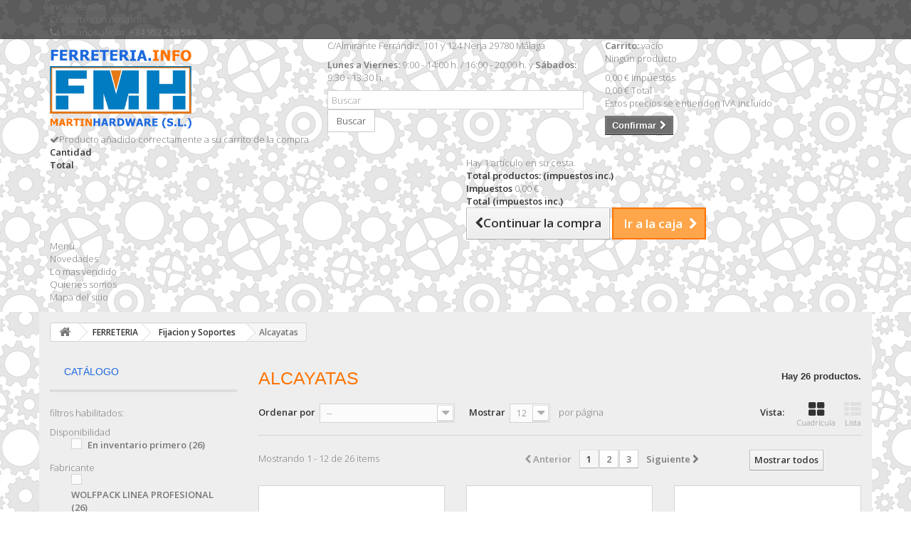

--- FILE ---
content_type: text/html; charset=utf-8
request_url: https://www.ferreteria.info/600-alcayatas
body_size: 28689
content:
<!DOCTYPE HTML>
<!--[if lt IE 7]> <html class="no-js lt-ie9 lt-ie8 lt-ie7" lang="es-es"><![endif]-->
<!--[if IE 7]><html class="no-js lt-ie9 lt-ie8 ie7" lang="es-es"><![endif]-->
<!--[if IE 8]><html class="no-js lt-ie9 ie8" lang="es-es"><![endif]-->
<!--[if gt IE 8]> <html class="no-js ie9" lang="es-es"><![endif]-->
<html lang="es-es">
	<head>
		<meta charset="utf-8" />
		<title>Alcayatas - Ferretería Martin Hardware (S.L.)</title>
						<meta name="generator" content="PrestaShop" />
		<meta name="robots" content="noindex,nofollow" />
		<meta name="viewport" content="width=device-width, minimum-scale=0.25, maximum-scale=1.6, initial-scale=1.0" />
		<meta name="apple-mobile-web-app-capable" content="yes" />
		<link rel="icon" type="image/vnd.microsoft.icon" href="/img/favicon-9.ico?1560755358" />
		<link rel="shortcut icon" type="image/x-icon" href="/img/favicon-9.ico?1560755358" />
									<link rel="stylesheet" href="/themes/bootstrap-martinhardware/css/global.css" type="text/css" media="all" />
							<link rel="stylesheet" href="/themes/bootstrap-martinhardware/css/autoload/highdpi.css" type="text/css" media="all" />
							<link rel="stylesheet" href="/themes/bootstrap-martinhardware/css/autoload/responsive-tables.css" type="text/css" media="all" />
							<link rel="stylesheet" href="/themes/bootstrap-martinhardware/css/autoload/uniform.default.css" type="text/css" media="all" />
							<link rel="stylesheet" href="/themes/bootstrap-martinhardware/css/product_list.css" type="text/css" media="all" />
							<link rel="stylesheet" href="/themes/bootstrap-martinhardware/css/category.css" type="text/css" media="all" />
							<link rel="stylesheet" href="/themes/bootstrap-martinhardware/css/scenes.css" type="text/css" media="all" />
							<link rel="stylesheet" href="/themes/bootstrap-martinhardware/css/modules/blocktags/blocktags.css" type="text/css" media="all" />
							<link rel="stylesheet" href="/themes/bootstrap-martinhardware/css/modules/blockcart/blockcart.css" type="text/css" media="all" />
							<link rel="stylesheet" href="/js/jquery/plugins/bxslider/jquery.bxslider.css" type="text/css" media="all" />
							<link rel="stylesheet" href="/themes/bootstrap-martinhardware/css/modules/blockcategories/blockcategories.css" type="text/css" media="all" />
							<link rel="stylesheet" href="/modules/themeconfigurator/css/hooks.css" type="text/css" media="all" />
							<link rel="stylesheet" href="/themes/bootstrap-martinhardware/css/modules/blocksearch/blocksearch.css" type="text/css" media="all" />
							<link rel="stylesheet" href="/js/jquery/plugins/autocomplete/jquery.autocomplete.css" type="text/css" media="all" />
							<link rel="stylesheet" href="/themes/bootstrap-martinhardware/css/modules/blockuserinfo/blockuserinfo.css" type="text/css" media="all" />
							<link rel="stylesheet" href="/themes/bootstrap-martinhardware/css/modules/blockmyaccountfooter/blockmyaccount.css" type="text/css" media="all" />
							<link rel="stylesheet" href="/themes/bootstrap-martinhardware/css/modules/blockcontact/blockcontact.css" type="text/css" media="all" />
							<link rel="stylesheet" href="/js/jquery/ui/themes/base/jquery.ui.core.css" type="text/css" media="all" />
							<link rel="stylesheet" href="/js/jquery/ui/themes/base/jquery.ui.slider.css" type="text/css" media="all" />
							<link rel="stylesheet" href="/js/jquery/ui/themes/base/jquery.ui.theme.css" type="text/css" media="all" />
							<link rel="stylesheet" href="/themes/bootstrap-martinhardware/css/modules/blocklayered/blocklayered.css" type="text/css" media="all" />
							<link rel="stylesheet" href="/themes/bootstrap-martinhardware/css/modules/blocktopmenu/css/blocktopmenu.css" type="text/css" media="all" />
							<link rel="stylesheet" href="/themes/bootstrap-martinhardware/css/modules/blocktopmenu/css/superfish-modified.css" type="text/css" media="all" />
							<link rel="stylesheet" href="/modules/pm_adsandslideshow/css/pm_adsandslideshow.css" type="text/css" media="all" />
							<link rel="stylesheet" href="/modules/pm_adsandslideshow/css/pm_adsandslideshow_dynamic.css" type="text/css" media="all" />
							<link rel="stylesheet" href="/modules/pm_adsandslideshow/css/pm_adsandslideshow_advanced.css" type="text/css" media="all" />
							<link rel="stylesheet" href="/themes/bootstrap-martinhardware/css/modules/tabbedcathome/views/css/tabbedcathome.css" type="text/css" media="all" />
							<link rel="stylesheet" href="/modules/idxrcaptcha/views/css/front16.css" type="text/css" media="all" />
							<link rel="stylesheet" href="/modules/gdprpro/views/css/newsletter.css" type="text/css" media="all" />
							<link rel="stylesheet" href="/modules/gdprpro/views/css/gdpr-modal.css" type="text/css" media="all" />
							<link rel="stylesheet" href="/modules/gdprpro/views/css/front.css" type="text/css" media="all" />
										<script type="text/javascript">
var CUSTOMIZE_TEXTFIELD = 1;
var FancyboxI18nClose = 'Cerrar';
var FancyboxI18nNext = 'Siguiente';
var FancyboxI18nPrev = 'Anterior';
var ajax_allowed = true;
var ajaxsearch = true;
var auxInvcaptchakey = null;
var baseDir = 'https://www.ferreteria.info/';
var baseUri = 'https://www.ferreteria.info/';
var blocklayeredSliderName = {"price":"precio","weight":"peso"};
var blocksearch_type = 'top';
var captchaSkin = 'dark';
var captchakey = '6Ldcy0cUAAAAAEwSj-pCTfqt8tNX1jmazA8vMXBz';
var comparator_max_item = 0;
var comparedProductsIds = [];
var contentOnly = false;
var currency = {"id":1,"name":"Euro","iso_code":"EUR","iso_code_num":"978","sign":"\u20ac","blank":"1","conversion_rate":"1.000000","deleted":"0","format":"2","decimals":"1","active":"1","prefix":"","suffix":" \u20ac","id_shop_list":null,"force_id":false};
var currencyBlank = 1;
var currencyFormat = 2;
var currencyRate = 1;
var currencySign = '€';
var customizationIdMessage = 'Personalización n°';
var delete_txt = 'Eliminar';
var displayList = false;
var fillCaptchaText = 'Por favor, rellene la verificación captcha';
var filters = [{"type_lite":"quantity","type":"quantity","id_key":0,"name":"Disponibilidad","values":[{"name":"No disponible","nbr":0,"link":"https:\/\/www.ferreteria.info\/600-alcayatas#disponibilidad-no_disponible","rel":"nofollow"},{"name":"En inventario primero","nbr":26,"link":"https:\/\/www.ferreteria.info\/600-alcayatas#disponibilidad-en_inventario_primero","rel":"nofollow"}],"filter_show_limit":"0","filter_type":"0"},{"type_lite":"manufacturer","type":"manufacturer","id_key":0,"name":"Fabricante","values":{"70":{"name":"WOLFPACK LINEA PROFESIONAL","nbr":"26","link":"https:\/\/www.ferreteria.info\/600-alcayatas#fabricante-wolfpack_linea_profesional","rel":"nofollow"}},"filter_show_limit":"0","filter_type":"0"}];
var freeProductTranslation = '¡Gratis!';
var freeShippingTranslation = 'Envío gratuito!';
var gdprSettings = {"gdprEnabledModules":{"blockcart":true,"blocklanguages":false},"gdprCookieStoreUrl":"https:\/\/www.ferreteria.info\/module\/gdprpro\/storecookie","newsletterConsentText":"&lt;p&gt;Quiero recibir el bolet\u00edn&lt;\/p&gt;","checkAllByDefault":false,"under18AlertText":"Debes ser mayor de 18 a\u00f1os para visitar este sitio","closeModalOnlyWithButtons":false,"showWindow":true,"isBot":true,"doNotTrackCompliance":false,"reloadAfterSave":false,"reloadAfterAcceptAll":false,"scrollLock":false,"acceptByScroll":false};
var generated_date = 1768995756;
var hasDeliveryAddress = false;
var hl = 'es';
var id_lang = 4;
var img_dir = 'https://www.ferreteria.info/themes/bootstrap-martinhardware/img/';
var instantsearch = false;
var invcaptchakey = false;
var isGuest = 0;
var isLogged = 0;
var isMobile = false;
var max_item = 'No puede comparar más de 0 productos';
var min_item = 'Debe elegir al menos un producto';
var newl = true;
var page_name = 'category';
var param_product_url = '#';
var priceDisplayMethod = 0;
var priceDisplayPrecision = 2;
var quickView = false;
var removingLinkText = 'eliminar este producto de mi carrito';
var request = 'https://www.ferreteria.info/600-alcayatas';
var roundMode = 2;
var search_url = 'https://www.ferreteria.info/buscar';
var static_token = '4464c5567e7112534da0866bf5a59385';
var toBeDetermined = 'A determinar';
var token = '7043c1ff7e90e3093be24d8c0ab6c01d';
var usingSecureMode = true;
</script>

						<script type="text/javascript" src="/js/jquery/jquery-1.11.0.min.js"></script>
						<script type="text/javascript" src="/js/jquery/jquery-migrate-1.2.1.min.js"></script>
						<script type="text/javascript" src="/js/jquery/plugins/jquery.easing.js"></script>
						<script type="text/javascript" src="/js/tools.js"></script>
						<script type="text/javascript" src="/themes/bootstrap-martinhardware/js/global.js"></script>
						<script type="text/javascript" src="/themes/bootstrap-martinhardware/js/autoload/10-bootstrap.min.js"></script>
						<script type="text/javascript" src="/themes/bootstrap-martinhardware/js/autoload/15-jquery.total-storage.min.js"></script>
						<script type="text/javascript" src="/themes/bootstrap-martinhardware/js/autoload/15-jquery.uniform-modified.js"></script>
						<script type="text/javascript" src="/themes/bootstrap-martinhardware/js/category.js"></script>
						<script type="text/javascript" src="/themes/bootstrap-martinhardware/js/modules/blockcart/ajax-cart.js"></script>
						<script type="text/javascript" src="/js/jquery/plugins/jquery.scrollTo.js"></script>
						<script type="text/javascript" src="/js/jquery/plugins/jquery.serialScroll.js"></script>
						<script type="text/javascript" src="/js/jquery/plugins/bxslider/jquery.bxslider.js"></script>
						<script type="text/javascript" src="/themes/bootstrap-martinhardware/js/tools/treeManagement.js"></script>
						<script type="text/javascript" src="/js/jquery/plugins/autocomplete/jquery.autocomplete.js"></script>
						<script type="text/javascript" src="/themes/bootstrap-martinhardware/js/modules/blocksearch/blocksearch.js"></script>
						<script type="text/javascript" src="/themes/bootstrap-martinhardware/js/modules/blocklayered/blocklayered.js"></script>
						<script type="text/javascript" src="/js/jquery/ui/jquery.ui.core.min.js"></script>
						<script type="text/javascript" src="/js/jquery/ui/jquery.ui.widget.min.js"></script>
						<script type="text/javascript" src="/js/jquery/ui/jquery.ui.mouse.min.js"></script>
						<script type="text/javascript" src="/js/jquery/ui/jquery.ui.slider.min.js"></script>
						<script type="text/javascript" src="/modules/blocktopmenu/js/hoverIntent.js"></script>
						<script type="text/javascript" src="/themes/bootstrap-martinhardware/js/modules/blocktopmenu/js/superfish-modified.js"></script>
						<script type="text/javascript" src="/themes/bootstrap-martinhardware/js/modules/blocktopmenu/js/blocktopmenu.js"></script>
						<script type="text/javascript" src="/modules/pm_adsandslideshow/js/pm_adsandslideshow.js"></script>
						<script type="text/javascript" src="/modules/pm_adsandslideshow/js/sudoslider/jquery.sudoSlider.js"></script>
						<script type="text/javascript" src="/modules/tabbedcathome/views/js/isotope.pkgd.min.js"></script>
						<script type="text/javascript" src="/modules/tabbedcathome/views/js/tabbedcathome.js"></script>
						<script type="text/javascript" src="/modules/ganalytics/views/js/GoogleAnalyticActionLib.js"></script>
						<script type="text/javascript" src="/modules/idxrcaptcha/views/js/newsletter.js"></script>
						<script type="text/javascript" src="/modules/gdprpro/views/js/newsletter-16.js"></script>
						<script type="text/javascript" src="/modules/gdprpro/views/js/gdpr-modal.js"></script>
						<script type="text/javascript" src="/modules/gdprpro/views/js/gdpr-consent.js"></script>
							
<link rel="alternate" type="application/rss+xml" title="Alcayatas - Ferretería Martin Hardware (S.L.)" href="https://www.ferreteria.info/modules/feeder/rss.php?id_category=600&amp;orderby=position&amp;orderway=asc" />
			<script type="text/javascript">
				(window.gaDevIds=window.gaDevIds||[]).push('d6YPbH');
				(function(i,s,o,g,r,a,m){i['GoogleAnalyticsObject']=r;i[r]=i[r]||function(){
				(i[r].q=i[r].q||[]).push(arguments)},i[r].l=1*new Date();a=s.createElement(o),
				m=s.getElementsByTagName(o)[0];a.async=1;a.src=g;m.parentNode.insertBefore(a,m)
				})(window,document,'script','//www.google-analytics.com/analytics.js','ga');
				ga('create', 'UA-56072518-1', 'auto');
				ga('require', 'ec');</script>
		<link rel="stylesheet" href="https://fonts.googleapis.com/css?family=Open+Sans:300,600&amp;subset=latin,latin-ext" type="text/css" media="all" />
		<!--[if IE 8]>
		<script src="https://oss.maxcdn.com/libs/html5shiv/3.7.0/html5shiv.js"></script>
		<script src="https://oss.maxcdn.com/libs/respond.js/1.3.0/respond.min.js"></script>
		<![endif]-->
	</head>
	<body id="category" class="category category-600 category-alcayatas show-left-column hide-right-column lang_es">
					<div id="page">
			<div class="header-container">
				<header id="header">
																										<div class="nav">
							<div class="container">
								<div class="row">
									<nav><!-- Block user information module NAV  -->
<div class="header_user_info">
			<a class="login" href="https://www.ferreteria.info/mi-cuenta" rel="nofollow" title="Entrar a tu cuenta de cliente">
			Iniciar sesión
		</a>
	</div>
<!-- /Block usmodule NAV -->
<div id="contact-link" >
	<a href="https://www.ferreteria.info/contactenos" title="Contacte con nosotros">Contacte con nosotros</a>
</div>
	<span class="shop-phone">
		<i class="icon-phone"></i>Llámanos ahora: <strong>+34 952 526 584</strong>
	</span>
</nav>
								</div>
							</div>
						</div>
										<div>
						<div class="container">
							<div class="row">
								<div id="header_logo">
									<a href="https://www.ferreteria.info/" title="Ferretería Martin Hardware (S.L.)">
										<img class="logo img-responsive" src="https://www.ferreteria.info/img/martin-hardware-logo-14555407569.jpg" alt="Ferretería Martin Hardware (S.L.)" width="200" height="117"/>
									</a>
								</div>
								<!-- Block search module TOP -->
<div id="search_block_top" class="col-sm-4 clearfix">
	<div id="bloque_direccion_top">
			<!-- <p class="phone">+34 952 526 584</p> -->
			<!-- <p class="mail">ferreteria@ferreteria.info</p> -->
			<p class="direccion">C/Almirante Ferr&aacute;ndiz, 101 y 124 Nerja 29780 M&aacute;laga </p>
			<p class="horario"><strong>Lunes a Viernes:</strong> 9:00 - 14:00 h. / 16:00 - 20:00 h. y <strong>S&aacute;bados:</strong> 9:30 - 13:30 h.</p>
	</div> <!-- /bloque direccion top -->
	<form id="searchbox" method="get" action="//www.ferreteria.info/buscar" >
		<input type="hidden" name="controller" value="search" />
		<input type="hidden" name="orderby" value="position" />
		<input type="hidden" name="orderway" value="desc" />
		<input class="search_query form-control" type="text" id="search_query_top" name="search_query" placeholder="Buscar" value="" />
		<button type="submit" name="submit_search" class="btn btn-default button-search">
			<span>Buscar</span>
		</button>
	</form>
</div>
<!-- /Block search module TOP --><!-- MODULE Block cart -->
<div class="col-sm-4 clearfix">
	<div class="shopping_cart">
		<a href="https://www.ferreteria.info/pedido-rapido" title="Ver mi carrito de compra" rel="nofollow">
			<b>Carrito:</b>
			<span class="ajax_cart_quantity unvisible">0</span>
			<span class="ajax_cart_product_txt unvisible">producto</span>
			<span class="ajax_cart_product_txt_s unvisible">Productos</span>
			<span class="ajax_cart_total unvisible">
							</span>
			<span class="ajax_cart_no_product">vacío</span>
					</a>
					<div class="cart_block block exclusive">
				<div class="block_content">
					<!-- block list of products -->
					<div class="cart_block_list">
												<p class="cart_block_no_products">
							Ningún producto
						</p>
																		<div class="cart-prices">
							<div class="cart-prices-line first-line">
								<span class="price cart_block_shipping_cost ajax_cart_shipping_cost unvisible">
																			 A determinar																	</span>
								<span class="unvisible">
									Transporte
								</span>
							</div>
																						<div class="cart-prices-line">
									<span class="price cart_block_tax_cost ajax_cart_tax_cost">0,00 €</span>
									<span>Impuestos</span>
								</div>
														<div class="cart-prices-line last-line">
								<span class="price cart_block_total ajax_block_cart_total">0,00 €</span>
								<span>Total</span>
							</div>
															<p>
																	Estos precios se entienden IVA incluído
																</p>
													</div>
						<p class="cart-buttons">
							<a id="button_order_cart" class="btn btn-default button button-small" href="https://www.ferreteria.info/pedido-rapido" title="Confirmar" rel="nofollow">
								<span>
									Confirmar<i class="icon-chevron-right right"></i>
								</span>
							</a>
						</p>
					</div>
				</div>
			</div><!-- .cart_block -->
			</div>
</div>

	<div id="layer_cart">
		<div class="clearfix">
			<div class="layer_cart_product col-xs-12 col-md-6">
				<span class="cross" title="Cerrar Ventana"></span>
				<span class="title">
					<i class="icon-check"></i>Producto añadido correctamente a su carrito de la compra
				</span>
				<div class="product-image-container layer_cart_img">
				</div>
				<div class="layer_cart_product_info">
					<span id="layer_cart_product_title" class="product-name"></span>
					<span id="layer_cart_product_attributes"></span>
					<div>
						<strong class="dark">Cantidad</strong>
						<span id="layer_cart_product_quantity"></span>
					</div>
					<div>
						<strong class="dark">Total</strong>
						<span id="layer_cart_product_price"></span>
					</div>
				</div>
			</div>
			<div class="layer_cart_cart col-xs-12 col-md-6">
				<span class="title">
					<!-- Plural Case [both cases are needed because page may be updated in Javascript] -->
					<span class="ajax_cart_product_txt_s  unvisible">
						Hay <span class="ajax_cart_quantity">0</span> artículos en su carrito.
					</span>
					<!-- Singular Case [both cases are needed because page may be updated in Javascript] -->
					<span class="ajax_cart_product_txt ">
						Hay 1 artículo en su cesta.
					</span>
				</span>
				<div class="layer_cart_row">
					<strong class="dark">
						Total productos:
																					(impuestos inc.)
																		</strong>
					<span class="ajax_block_products_total">
											</span>
				</div>

								<div class="layer_cart_row">
					<strong class="dark unvisible">
						Total envío:&nbsp;(impuestos inc.)					</strong>
					<span class="ajax_cart_shipping_cost unvisible">
													 A determinar											</span>
				</div>
									<div class="layer_cart_row">
						<strong class="dark">Impuestos</strong>
						<span class="price cart_block_tax_cost ajax_cart_tax_cost">0,00 €</span>
					</div>
								<div class="layer_cart_row">
					<strong class="dark">
						Total
																					(impuestos inc.)
																		</strong>
					<span class="ajax_block_cart_total">
											</span>
				</div>
				<div class="button-container">
					<span class="continue btn btn-default button exclusive-medium" title="Continuar la compra">
						<span>
							<i class="icon-chevron-left left"></i>Continuar la compra
						</span>
					</span>
					<a class="btn btn-default button button-medium"	href="https://www.ferreteria.info/pedido-rapido" title="Ir a la caja" rel="nofollow">
						<span>
							Ir a la caja<i class="icon-chevron-right right"></i>
						</span>
					</a>
				</div>
			</div>
		</div>
		<div class="crossseling"></div>
	</div> <!-- #layer_cart -->
	<div class="layer_cart_overlay"></div>

<!-- /MODULE Block cart -->
	<!-- Menu -->
	<div id="block_top_menu" class="sf-contener clearfix col-lg-12">
		<div class="cat-title">Menú</div>
		<ul class="sf-menu clearfix menu-content">
			<li><a href="http://www.ferreteria.info/nuevos-productos" title="Novedades">Novedades</a></li>
<li><a href="http://www.ferreteria.info/mas-vendidos" title="Lo mas vendido">Lo mas vendido</a></li>
<li><a href="http://www.ferreteria.info/content/32-quienes-somos-martinhardware" title="Quienes somos">Quienes somos</a></li>
<li><a href="http://www.ferreteria.info/mapa-del-sitio" title="Mapa del sitio">Mapa del sitio</a></li>

					</ul>
	</div>
	<!--/ Menu -->
							</div>
						</div>
					</div>
				</header>
			</div>
			<div class="columns-container">
				<div id="columns" class="container">
											
<!-- Breadcrumb -->
<div class="breadcrumb clearfix">
	<a class="home" href="https://www.ferreteria.info/" title="Volver a Inicio"><i class="icon-home"></i></a>
			<span class="navigation-pipe">&gt;</span>
					<span class="navigation_page"><span itemscope itemtype="http://data-vocabulary.org/Breadcrumb"><a itemprop="url" href="https://www.ferreteria.info/10-ferreteria" title="FERRETERIA" ><span itemprop="title">FERRETERIA</span></a></span><span class="navigation-pipe">></span><span itemscope itemtype="http://data-vocabulary.org/Breadcrumb"><a itemprop="url" href="https://www.ferreteria.info/18-fijacion-y-soportes" title="Fijacion y Soportes" ><span itemprop="title">Fijacion y Soportes</span></a></span><span class="navigation-pipe">></span>Alcayatas</span>
			</div>
<!-- /Breadcrumb -->

										<div id="slider_row" class="row">
																	</div>
					<div class="row">
												<div id="left_column" class="column col-xs-12 col-sm-3">
<div id="layered_block_left" class="block">
	<p class="title_block">Catálogo</p>
	<div class="block_content">
		<form action="#" id="layered_form">
			<div>
								<div id="enabled_filters">
					<span class="layered_subtitle" style="float: none;">
						filtros habilitados:
					</span>
					<ul>
																																																																									</ul>
				</div>
																										<div class="layered_filter">
						                        <div class="layered_subtitle_heading">
                            <span class="layered_subtitle">Disponibilidad</span>
                            <!--<span class="layered_close">
                            	<a href="#" data-rel="ul_layered_quantity_0"></a>
                            </span>-->
						</div>
						<ul id="ul_layered_quantity_0" class="col-lg-12 layered_filter_ul">
																																																															<li class="nomargin hiddable col-lg-12">
																							<input type="checkbox" class="checkbox" name="layered_quantity_1" id="layered_quantity_1" value="1" /> 
																						<label for="layered_quantity_1">
																								<a href="https://www.ferreteria.info/600-alcayatas#disponibilidad-en_inventario_primero" data-rel="nofollow">En inventario primero<span> (26)</span></a>
																							</label>
										</li>
																																															</ul>
					</div>
																											<div class="layered_filter">
						                        <div class="layered_subtitle_heading">
                            <span class="layered_subtitle">Fabricante</span>
                            <!--<span class="layered_close">
                            	<a href="#" data-rel="ul_layered_manufacturer_0"></a>
                            </span>-->
						</div>
						<ul id="ul_layered_manufacturer_0" class="col-lg-12 layered_filter_ul">
																																												<li class="nomargin hiddable col-lg-12">
																							<input type="checkbox" class="checkbox" name="layered_manufacturer_70" id="layered_manufacturer_70" value="70" /> 
																						<label for="layered_manufacturer_70">
																								<a href="https://www.ferreteria.info/600-alcayatas#fabricante-wolfpack_linea_profesional" data-rel="nofollow">WOLFPACK LINEA PROFESIONAL<span> (26)</span></a>
																							</label>
										</li>
																																															</ul>
					</div>
												</div>
			<input type="hidden" name="id_category_layered" value="600" />
																			</form>
	</div>
	<div id="layered_ajax_loader" style="display: none;">
		<p>
			<img src="https://www.ferreteria.info/img/loader.gif" alt="" />
			<br />Cargando ...
		</p>
	</div>
</div>
	<!-- Block CMS module -->
		<!-- /Block CMS module -->
</div>
																		<div id="center_column" class="center_column col-xs-12 col-sm-9">
	

			<h1 class="page-heading product-listing"><span class="cat-name">Alcayatas&nbsp;</span><span class="heading-counter">Hay 26 productos.</span>
</h1>
							<div class="content_sortPagiBar clearfix">
            	<div class="sortPagiBar clearfix">
            		<ul class="display hidden-xs">
	<li class="display-title">Vista:</li>
    <li id="grid"><a rel="nofollow" href="#" title="Cuadr&iacute;cula"><i class="icon-th-large"></i>Cuadr&iacute;cula</a></li>
    <li id="list"><a rel="nofollow" href="#" title="Lista"><i class="icon-th-list"></i>Lista</a></li>
</ul>

<form id="productsSortForm" action="https://www.ferreteria.info/600-alcayatas" class="productsSortForm">
	<div class="select selector1">
		<label for="selectProductSort">Ordenar por</label>
		<select id="selectProductSort" class="selectProductSort form-control">
			<option value="position:asc" selected="selected">--</option>
							<option value="price:asc">Precio: m&aacute;s baratos primero</option>
				<option value="price:desc">Precio: m&aacute;s caros primero</option>
						<option value="name:asc">Nombre: de A a Z</option>
			<option value="name:desc">Nombre: de Z a A</option>
							<option value="quantity:desc">En inventario primero</option>
						<option value="reference:asc">Referencia: m&aacute;s bajo primero</option>
			<option value="reference:desc">Referencia: m&aacute;s alto primero</option>
		</select>
	</div>
</form>
<!-- /Sort products -->
			
	
                								<!-- nbr product/page -->
			<form action="https://www.ferreteria.info/600-alcayatas" method="get" class="nbrItemPage">
			<div class="clearfix selector1">
												<label for="nb_item">
					Mostrar
				</label>
																																	<input type="hidden" name="id_category" value="600" />
																			<select name="n" id="nb_item" class="form-control">
																							<option value="12" selected="selected">12</option>
																														<option value="24" >24</option>
																														<option value="60" >60</option>
																					</select>
				<span>por p&aacute;gina</span>
			</div>
		</form>
		<!-- /nbr product/page -->

				</div>
                <div class="top-pagination-content clearfix">
                	
					
	
												<!-- Pagination -->
	<div id="pagination" class="pagination clearfix">
	    			<form class="showall" action="https://www.ferreteria.info/600-alcayatas" method="get">
				<div>
											                <button type="submit" class="btn btn-default button exclusive-medium">
	                	<span>Mostrar todos</span>
	                </button>
																																							<input type="hidden" name="id_category" value="600" />
																			                <input name="n" id="nb_item" class="hidden" value="26" />
				</div>
			</form>
							<ul class="pagination">
									<li id="pagination_previous" class="disabled pagination_previous">
						<span>
							<i class="icon-chevron-left"></i> <b>Anterior</b>
						</span>
					</li>
																															<li class="active current">
							<span>
								<span>1</span>
							</span>
						</li>
																				<li>
							<a  href="/600-alcayatas?p=2">
								<span>2</span>
							</a>
						</li>
																				<li>
							<a  href="/600-alcayatas?p=3">
								<span>3</span>
							</a>
						</li>
																																			<li id="pagination_next" class="pagination_next">
						<a  href="/600-alcayatas?p=2" rel="next">
							<b>Siguiente</b> <i class="icon-chevron-right"></i>
						</a>
					</li>
							</ul>
			</div>
    <div class="product-count">
    	    		                        	                        	Mostrando 1 - 12 de 26 items
		    </div>
	<!-- /Pagination -->

                </div>
			</div>
				
									
		
	
	<!-- Products list -->
	<ul class="product_list grid row">
			
		
		
								<li class="ajax_block_product col-xs-12 col-sm-6 col-md-4 first-in-line first-item-of-tablet-line first-item-of-mobile-line">
			<div class="product-container" itemscope itemtype="https://schema.org/Product">
				<div class="left-block">
					<div class="product-image-container">
						<a class="product_img_link" href="https://www.ferreteria.info/alcayatas/1898-alcayatas-punta-acero-14x20-mm-brico-self-30-unidades.html" title="Alcayatas Punta Acero 14x20 mm. Brico Self 30 unidades" itemprop="url">
							<img class="replace-2x img-responsive" src="https://www.ferreteria.info/2612-home_default/alcayatas-punta-acero-14x20-mm-brico-self-30-unidades.jpg" alt="Alcayatas Punta Acero 14x20 mm. Brico Self 30 unidades" title="Alcayatas Punta Acero 14x20 mm. Brico Self 30 unidades"  width="250" height="250" itemprop="image" />
						</a>
																			<div class="content_price" itemprop="offers" itemscope itemtype="https://schema.org/Offer">
																	<span itemprop="price" class="price product-price">
                                        
										1,45 €									</span>
									<meta itemprop="priceCurrency" content="EUR" />
																												<span class="unvisible">
																								<link itemprop="availability" href="https://schema.org/InStock" />En stock																					</span>
																		
									
															</div>
																							</div>
										
				</div>
				<div class="right-block">
					<h5 itemprop="name">
												<a class="product-name" href="https://www.ferreteria.info/alcayatas/1898-alcayatas-punta-acero-14x20-mm-brico-self-30-unidades.html" title="Alcayatas Punta Acero 14x20 mm. Brico Self 30 unidades" itemprop="url" >
							Alcayatas Punta Acero 14x20 mm. Brico Self...
						</a>
					</h5>
					
					<p class="product-desc" itemprop="description">
						Alcayatas Punta Acero 14x20 mm. Brico Self 30 unidades
					</p>
										<div class="content_price">
						                            
							<span class="price product-price">
								1,45 €							</span>
														
							
                            
											</div>
										<div class="button-container">
																													<a class="button ajax_add_to_cart_button btn btn-default" href="https://www.ferreteria.info/carro-de-la-compra?add=1&amp;id_product=1898&amp;token=4464c5567e7112534da0866bf5a59385" rel="nofollow" title="A&ntilde;adir al carrito" data-id-product-attribute="0" data-id-product="1898" data-minimal_quantity="1">
									<span>A&ntilde;adir al carrito</span>
								</a>
																			<a class="button lnk_view btn btn-default" href="https://www.ferreteria.info/alcayatas/1898-alcayatas-punta-acero-14x20-mm-brico-self-30-unidades.html" title="Ver">
							<span>M&aacute;s</span>
						</a>
					</div>
											<div class="color-list-container"></div>
										<div class="product-flags">
																														</div>
																		<span class="availability">
																	<span class=" label-success">
										En stock									</span>
															</span>
															</div>
					 				<div class="functional-buttons clearfix">
						
											</div>
							</div><!-- .product-container> -->
		</li>
			
		
		
								<li class="ajax_block_product col-xs-12 col-sm-6 col-md-4 last-item-of-tablet-line">
			<div class="product-container" itemscope itemtype="https://schema.org/Product">
				<div class="left-block">
					<div class="product-image-container">
						<a class="product_img_link" href="https://www.ferreteria.info/alcayatas/1899-alcayatas-punta-acero-14x30-mm-brico-self-15-unidades.html" title="Alcayatas Punta Acero 14x30 mm. Brico Self 15 unidades" itemprop="url">
							<img class="replace-2x img-responsive" src="https://www.ferreteria.info/15540-home_default/alcayatas-punta-acero-14x30-mm-brico-self-15-unidades.jpg" alt="Alcayatas Punta Acero 14x30 mm. Brico Self 15 unidades" title="Alcayatas Punta Acero 14x30 mm. Brico Self 15 unidades"  width="250" height="250" itemprop="image" />
						</a>
																			<div class="content_price" itemprop="offers" itemscope itemtype="https://schema.org/Offer">
																	<span itemprop="price" class="price product-price">
                                        
										1,45 €									</span>
									<meta itemprop="priceCurrency" content="EUR" />
																												<span class="unvisible">
																								<link itemprop="availability" href="https://schema.org/InStock" />En stock																					</span>
																		
									
															</div>
																							</div>
										
				</div>
				<div class="right-block">
					<h5 itemprop="name">
												<a class="product-name" href="https://www.ferreteria.info/alcayatas/1899-alcayatas-punta-acero-14x30-mm-brico-self-15-unidades.html" title="Alcayatas Punta Acero 14x30 mm. Brico Self 15 unidades" itemprop="url" >
							Alcayatas Punta Acero 14x30 mm. Brico Self...
						</a>
					</h5>
					
					<p class="product-desc" itemprop="description">
						Alcayatas Punta Acero 14x30 mm. Brico Self 15 unidades
					</p>
										<div class="content_price">
						                            
							<span class="price product-price">
								1,45 €							</span>
														
							
                            
											</div>
										<div class="button-container">
																													<a class="button ajax_add_to_cart_button btn btn-default" href="https://www.ferreteria.info/carro-de-la-compra?add=1&amp;id_product=1899&amp;token=4464c5567e7112534da0866bf5a59385" rel="nofollow" title="A&ntilde;adir al carrito" data-id-product-attribute="0" data-id-product="1899" data-minimal_quantity="1">
									<span>A&ntilde;adir al carrito</span>
								</a>
																			<a class="button lnk_view btn btn-default" href="https://www.ferreteria.info/alcayatas/1899-alcayatas-punta-acero-14x30-mm-brico-self-15-unidades.html" title="Ver">
							<span>M&aacute;s</span>
						</a>
					</div>
											<div class="color-list-container"></div>
										<div class="product-flags">
																														</div>
																		<span class="availability">
																	<span class=" label-success">
										En stock									</span>
															</span>
															</div>
					 				<div class="functional-buttons clearfix">
						
											</div>
							</div><!-- .product-container> -->
		</li>
			
		
		
								<li class="ajax_block_product col-xs-12 col-sm-6 col-md-4 last-in-line first-item-of-tablet-line last-item-of-mobile-line">
			<div class="product-container" itemscope itemtype="https://schema.org/Product">
				<div class="left-block">
					<div class="product-image-container">
						<a class="product_img_link" href="https://www.ferreteria.info/alcayatas/1900-alcayatas-punta-acero-17x40-mm-brico-self-8-unidades.html" title="Alcayatas Punta Acero 17x40 mm. Brico Self 8 unidades" itemprop="url">
							<img class="replace-2x img-responsive" src="https://www.ferreteria.info/14474-home_default/alcayatas-punta-acero-17x40-mm-brico-self-8-unidades.jpg" alt="Alcayatas Punta Acero 17x40 mm. Brico Self 8 unidades" title="Alcayatas Punta Acero 17x40 mm. Brico Self 8 unidades"  width="250" height="250" itemprop="image" />
						</a>
																			<div class="content_price" itemprop="offers" itemscope itemtype="https://schema.org/Offer">
																	<span itemprop="price" class="price product-price">
                                        
										1,45 €									</span>
									<meta itemprop="priceCurrency" content="EUR" />
																												<span class="unvisible">
																								<link itemprop="availability" href="https://schema.org/InStock" />En stock																					</span>
																		
									
															</div>
																							</div>
										
				</div>
				<div class="right-block">
					<h5 itemprop="name">
												<a class="product-name" href="https://www.ferreteria.info/alcayatas/1900-alcayatas-punta-acero-17x40-mm-brico-self-8-unidades.html" title="Alcayatas Punta Acero 17x40 mm. Brico Self 8 unidades" itemprop="url" >
							Alcayatas Punta Acero 17x40 mm. Brico Self...
						</a>
					</h5>
					
					<p class="product-desc" itemprop="description">
						Alcayatas Punta Acero 17x40 mm. Brico Self 8 unidades
					</p>
										<div class="content_price">
						                            
							<span class="price product-price">
								1,45 €							</span>
														
							
                            
											</div>
										<div class="button-container">
																													<a class="button ajax_add_to_cart_button btn btn-default" href="https://www.ferreteria.info/carro-de-la-compra?add=1&amp;id_product=1900&amp;token=4464c5567e7112534da0866bf5a59385" rel="nofollow" title="A&ntilde;adir al carrito" data-id-product-attribute="0" data-id-product="1900" data-minimal_quantity="1">
									<span>A&ntilde;adir al carrito</span>
								</a>
																			<a class="button lnk_view btn btn-default" href="https://www.ferreteria.info/alcayatas/1900-alcayatas-punta-acero-17x40-mm-brico-self-8-unidades.html" title="Ver">
							<span>M&aacute;s</span>
						</a>
					</div>
											<div class="color-list-container"></div>
										<div class="product-flags">
																														</div>
																		<span class="availability">
																	<span class=" label-success">
										En stock									</span>
															</span>
															</div>
					 				<div class="functional-buttons clearfix">
						
											</div>
							</div><!-- .product-container> -->
		</li>
			
		
		
								<li class="ajax_block_product col-xs-12 col-sm-6 col-md-4 first-in-line last-item-of-tablet-line first-item-of-mobile-line">
			<div class="product-container" itemscope itemtype="https://schema.org/Product">
				<div class="left-block">
					<div class="product-image-container">
						<a class="product_img_link" href="https://www.ferreteria.info/alcayatas/1901-alcayatas-punta-acero-17x50-mm-brico-self-7-unidades.html" title="Alcayatas Punta Acero 17x50 mm. Brico Self 7 unidades" itemprop="url">
							<img class="replace-2x img-responsive" src="https://www.ferreteria.info/4215-home_default/alcayatas-punta-acero-17x50-mm-brico-self-7-unidades.jpg" alt="Alcayatas Punta Acero 17x50 mm. Brico Self 7 unidades" title="Alcayatas Punta Acero 17x50 mm. Brico Self 7 unidades"  width="250" height="250" itemprop="image" />
						</a>
																			<div class="content_price" itemprop="offers" itemscope itemtype="https://schema.org/Offer">
																	<span itemprop="price" class="price product-price">
                                        
										1,45 €									</span>
									<meta itemprop="priceCurrency" content="EUR" />
																												<span class="unvisible">
																								<link itemprop="availability" href="https://schema.org/InStock" />En stock																					</span>
																		
									
															</div>
																							</div>
										
				</div>
				<div class="right-block">
					<h5 itemprop="name">
												<a class="product-name" href="https://www.ferreteria.info/alcayatas/1901-alcayatas-punta-acero-17x50-mm-brico-self-7-unidades.html" title="Alcayatas Punta Acero 17x50 mm. Brico Self 7 unidades" itemprop="url" >
							Alcayatas Punta Acero 17x50 mm. Brico Self...
						</a>
					</h5>
					
					<p class="product-desc" itemprop="description">
						Alcayatas Punta Acero 17x50 mm. Brico Self 7 unidades
					</p>
										<div class="content_price">
						                            
							<span class="price product-price">
								1,45 €							</span>
														
							
                            
											</div>
										<div class="button-container">
																													<a class="button ajax_add_to_cart_button btn btn-default" href="https://www.ferreteria.info/carro-de-la-compra?add=1&amp;id_product=1901&amp;token=4464c5567e7112534da0866bf5a59385" rel="nofollow" title="A&ntilde;adir al carrito" data-id-product-attribute="0" data-id-product="1901" data-minimal_quantity="1">
									<span>A&ntilde;adir al carrito</span>
								</a>
																			<a class="button lnk_view btn btn-default" href="https://www.ferreteria.info/alcayatas/1901-alcayatas-punta-acero-17x50-mm-brico-self-7-unidades.html" title="Ver">
							<span>M&aacute;s</span>
						</a>
					</div>
											<div class="color-list-container"></div>
										<div class="product-flags">
																														</div>
																		<span class="availability">
																	<span class=" label-success">
										En stock									</span>
															</span>
															</div>
					 				<div class="functional-buttons clearfix">
						
											</div>
							</div><!-- .product-container> -->
		</li>
			
		
		
								<li class="ajax_block_product col-xs-12 col-sm-6 col-md-4 first-item-of-tablet-line">
			<div class="product-container" itemscope itemtype="https://schema.org/Product">
				<div class="left-block">
					<div class="product-image-container">
						<a class="product_img_link" href="https://www.ferreteria.info/alcayatas/1904-alcayatas-punta-hierro-zincado-17x40-mm-brico-self-15-unidades.html" title="Alcayatas Punta Hierro Zincado 17x40 mm. Brico Self 15 unidades" itemprop="url">
							<img class="replace-2x img-responsive" src="https://www.ferreteria.info/17544-home_default/alcayatas-punta-hierro-zincado-17x40-mm-brico-self-15-unidades.jpg" alt="Alcayatas Punta Hierro Zincado 17x40 mm. Brico Self 15 unidades" title="Alcayatas Punta Hierro Zincado 17x40 mm. Brico Self 15 unidades"  width="250" height="250" itemprop="image" />
						</a>
																			<div class="content_price" itemprop="offers" itemscope itemtype="https://schema.org/Offer">
																	<span itemprop="price" class="price product-price">
                                        
										1,45 €									</span>
									<meta itemprop="priceCurrency" content="EUR" />
																												<span class="unvisible">
																								<link itemprop="availability" href="https://schema.org/InStock" />En stock																					</span>
																		
									
															</div>
																							</div>
										
				</div>
				<div class="right-block">
					<h5 itemprop="name">
												<a class="product-name" href="https://www.ferreteria.info/alcayatas/1904-alcayatas-punta-hierro-zincado-17x40-mm-brico-self-15-unidades.html" title="Alcayatas Punta Hierro Zincado 17x40 mm. Brico Self 15 unidades" itemprop="url" >
							Alcayatas Punta Hierro Zincado 17x40 mm....
						</a>
					</h5>
					
					<p class="product-desc" itemprop="description">
						Alcayatas Punta Hierro Zincado 17x40 mm. Brico Self 15 unidades
					</p>
										<div class="content_price">
						                            
							<span class="price product-price">
								1,45 €							</span>
														
							
                            
											</div>
										<div class="button-container">
																													<a class="button ajax_add_to_cart_button btn btn-default" href="https://www.ferreteria.info/carro-de-la-compra?add=1&amp;id_product=1904&amp;token=4464c5567e7112534da0866bf5a59385" rel="nofollow" title="A&ntilde;adir al carrito" data-id-product-attribute="0" data-id-product="1904" data-minimal_quantity="1">
									<span>A&ntilde;adir al carrito</span>
								</a>
																			<a class="button lnk_view btn btn-default" href="https://www.ferreteria.info/alcayatas/1904-alcayatas-punta-hierro-zincado-17x40-mm-brico-self-15-unidades.html" title="Ver">
							<span>M&aacute;s</span>
						</a>
					</div>
											<div class="color-list-container"></div>
										<div class="product-flags">
																														</div>
																		<span class="availability">
																	<span class=" label-success">
										En stock									</span>
															</span>
															</div>
					 				<div class="functional-buttons clearfix">
						
											</div>
							</div><!-- .product-container> -->
		</li>
			
		
		
								<li class="ajax_block_product col-xs-12 col-sm-6 col-md-4 last-in-line last-item-of-tablet-line last-item-of-mobile-line">
			<div class="product-container" itemscope itemtype="https://schema.org/Product">
				<div class="left-block">
					<div class="product-image-container">
						<a class="product_img_link" href="https://www.ferreteria.info/alcayatas/1908-alcayatas-rosca-zincada-14x25-mm-brico-self-22-unidades.html" title="Alcayatas Rosca Zincada 14x25 mm. Brico Self 22 unidades" itemprop="url">
							<img class="replace-2x img-responsive" src="https://www.ferreteria.info/22000-home_default/alcayatas-rosca-zincada-14x25-mm-brico-self-22-unidades.jpg" alt="Alcayatas Rosca Zincada 14x25 mm. Brico Self 22 unidades" title="Alcayatas Rosca Zincada 14x25 mm. Brico Self 22 unidades"  width="250" height="250" itemprop="image" />
						</a>
																			<div class="content_price" itemprop="offers" itemscope itemtype="https://schema.org/Offer">
																	<span itemprop="price" class="price product-price">
                                        
										1,45 €									</span>
									<meta itemprop="priceCurrency" content="EUR" />
																												<span class="unvisible">
																								<link itemprop="availability" href="https://schema.org/InStock" />En stock																					</span>
																		
									
															</div>
																							</div>
										
				</div>
				<div class="right-block">
					<h5 itemprop="name">
												<a class="product-name" href="https://www.ferreteria.info/alcayatas/1908-alcayatas-rosca-zincada-14x25-mm-brico-self-22-unidades.html" title="Alcayatas Rosca Zincada 14x25 mm. Brico Self 22 unidades" itemprop="url" >
							Alcayatas Rosca Zincada 14x25 mm. Brico...
						</a>
					</h5>
					
					<p class="product-desc" itemprop="description">
						Alcayatas Rosca Zincada 14x25 mm. Brico Self 22 unidades
					</p>
										<div class="content_price">
						                            
							<span class="price product-price">
								1,45 €							</span>
														
							
                            
											</div>
										<div class="button-container">
																													<a class="button ajax_add_to_cart_button btn btn-default" href="https://www.ferreteria.info/carro-de-la-compra?add=1&amp;id_product=1908&amp;token=4464c5567e7112534da0866bf5a59385" rel="nofollow" title="A&ntilde;adir al carrito" data-id-product-attribute="0" data-id-product="1908" data-minimal_quantity="1">
									<span>A&ntilde;adir al carrito</span>
								</a>
																			<a class="button lnk_view btn btn-default" href="https://www.ferreteria.info/alcayatas/1908-alcayatas-rosca-zincada-14x25-mm-brico-self-22-unidades.html" title="Ver">
							<span>M&aacute;s</span>
						</a>
					</div>
											<div class="color-list-container"></div>
										<div class="product-flags">
																														</div>
																		<span class="availability">
																	<span class=" label-success">
										En stock									</span>
															</span>
															</div>
					 				<div class="functional-buttons clearfix">
						
											</div>
							</div><!-- .product-container> -->
		</li>
			
		
		
								<li class="ajax_block_product col-xs-12 col-sm-6 col-md-4 first-in-line first-item-of-tablet-line first-item-of-mobile-line">
			<div class="product-container" itemscope itemtype="https://schema.org/Product">
				<div class="left-block">
					<div class="product-image-container">
						<a class="product_img_link" href="https://www.ferreteria.info/alcayatas/1909-alcayatas-rosca-zincada-16x30-mm-brico-self-22-unidades.html" title="Alcayatas Rosca Zincada 16x30  mm. Brico Self 22 unidades" itemprop="url">
							<img class="replace-2x img-responsive" src="https://www.ferreteria.info/24968-home_default/alcayatas-rosca-zincada-16x30-mm-brico-self-22-unidades.jpg" alt="Alcayatas Rosca Zincada 16x30  mm. Brico Self 22 unidades" title="Alcayatas Rosca Zincada 16x30  mm. Brico Self 22 unidades"  width="250" height="250" itemprop="image" />
						</a>
																			<div class="content_price" itemprop="offers" itemscope itemtype="https://schema.org/Offer">
																	<span itemprop="price" class="price product-price">
                                        
										1,45 €									</span>
									<meta itemprop="priceCurrency" content="EUR" />
																												<span class="unvisible">
																								<link itemprop="availability" href="https://schema.org/InStock" />En stock																					</span>
																		
									
															</div>
																							</div>
										
				</div>
				<div class="right-block">
					<h5 itemprop="name">
												<a class="product-name" href="https://www.ferreteria.info/alcayatas/1909-alcayatas-rosca-zincada-16x30-mm-brico-self-22-unidades.html" title="Alcayatas Rosca Zincada 16x30  mm. Brico Self 22 unidades" itemprop="url" >
							Alcayatas Rosca Zincada 16x30  mm. Brico...
						</a>
					</h5>
					
					<p class="product-desc" itemprop="description">
						Alcayatas Rosca Zincada 16x30  mm. Brico Self 22 unidades
					</p>
										<div class="content_price">
						                            
							<span class="price product-price">
								1,45 €							</span>
														
							
                            
											</div>
										<div class="button-container">
																													<a class="button ajax_add_to_cart_button btn btn-default" href="https://www.ferreteria.info/carro-de-la-compra?add=1&amp;id_product=1909&amp;token=4464c5567e7112534da0866bf5a59385" rel="nofollow" title="A&ntilde;adir al carrito" data-id-product-attribute="0" data-id-product="1909" data-minimal_quantity="1">
									<span>A&ntilde;adir al carrito</span>
								</a>
																			<a class="button lnk_view btn btn-default" href="https://www.ferreteria.info/alcayatas/1909-alcayatas-rosca-zincada-16x30-mm-brico-self-22-unidades.html" title="Ver">
							<span>M&aacute;s</span>
						</a>
					</div>
											<div class="color-list-container"></div>
										<div class="product-flags">
																														</div>
																		<span class="availability">
																	<span class=" label-success">
										En stock									</span>
															</span>
															</div>
					 				<div class="functional-buttons clearfix">
						
											</div>
							</div><!-- .product-container> -->
		</li>
			
		
		
								<li class="ajax_block_product col-xs-12 col-sm-6 col-md-4 last-item-of-tablet-line">
			<div class="product-container" itemscope itemtype="https://schema.org/Product">
				<div class="left-block">
					<div class="product-image-container">
						<a class="product_img_link" href="https://www.ferreteria.info/alcayatas/1910-alcayatas-rosca-zincada-17x40-mm-brico-self-18-unidades.html" title="Alcayatas Rosca Zincada 17x40  mm. Brico Self 18 unidades" itemprop="url">
							<img class="replace-2x img-responsive" src="https://www.ferreteria.info/1074-home_default/alcayatas-rosca-zincada-17x40-mm-brico-self-18-unidades.jpg" alt="Alcayatas Rosca Zincada 17x40  mm. Brico Self 18 unidades" title="Alcayatas Rosca Zincada 17x40  mm. Brico Self 18 unidades"  width="250" height="250" itemprop="image" />
						</a>
																			<div class="content_price" itemprop="offers" itemscope itemtype="https://schema.org/Offer">
																	<span itemprop="price" class="price product-price">
                                        
										1,45 €									</span>
									<meta itemprop="priceCurrency" content="EUR" />
																												<span class="unvisible">
																								<link itemprop="availability" href="https://schema.org/InStock" />En stock																					</span>
																		
									
															</div>
																							</div>
										
				</div>
				<div class="right-block">
					<h5 itemprop="name">
												<a class="product-name" href="https://www.ferreteria.info/alcayatas/1910-alcayatas-rosca-zincada-17x40-mm-brico-self-18-unidades.html" title="Alcayatas Rosca Zincada 17x40  mm. Brico Self 18 unidades" itemprop="url" >
							Alcayatas Rosca Zincada 17x40  mm. Brico...
						</a>
					</h5>
					
					<p class="product-desc" itemprop="description">
						Alcayatas Rosca Zincada 17x40  mm. Brico Self 18 unidades
					</p>
										<div class="content_price">
						                            
							<span class="price product-price">
								1,45 €							</span>
														
							
                            
											</div>
										<div class="button-container">
																													<a class="button ajax_add_to_cart_button btn btn-default" href="https://www.ferreteria.info/carro-de-la-compra?add=1&amp;id_product=1910&amp;token=4464c5567e7112534da0866bf5a59385" rel="nofollow" title="A&ntilde;adir al carrito" data-id-product-attribute="0" data-id-product="1910" data-minimal_quantity="1">
									<span>A&ntilde;adir al carrito</span>
								</a>
																			<a class="button lnk_view btn btn-default" href="https://www.ferreteria.info/alcayatas/1910-alcayatas-rosca-zincada-17x40-mm-brico-self-18-unidades.html" title="Ver">
							<span>M&aacute;s</span>
						</a>
					</div>
											<div class="color-list-container"></div>
										<div class="product-flags">
																														</div>
																		<span class="availability">
																	<span class=" label-success">
										En stock									</span>
															</span>
															</div>
					 				<div class="functional-buttons clearfix">
						
											</div>
							</div><!-- .product-container> -->
		</li>
			
		
		
								<li class="ajax_block_product col-xs-12 col-sm-6 col-md-4 last-in-line first-item-of-tablet-line last-item-of-mobile-line">
			<div class="product-container" itemscope itemtype="https://schema.org/Product">
				<div class="left-block">
					<div class="product-image-container">
						<a class="product_img_link" href="https://www.ferreteria.info/alcayatas/1911-alcayatas-rosca-zincada-18x50-mm-brico-self-14unidades.html" title="Alcayatas Rosca Zincada 18x50  mm. Brico Self 14unidades" itemprop="url">
							<img class="replace-2x img-responsive" src="https://www.ferreteria.info/18996-home_default/alcayatas-rosca-zincada-18x50-mm-brico-self-14unidades.jpg" alt="Alcayatas Rosca Zincada 18x50  mm. Brico Self 14unidades" title="Alcayatas Rosca Zincada 18x50  mm. Brico Self 14unidades"  width="250" height="250" itemprop="image" />
						</a>
																			<div class="content_price" itemprop="offers" itemscope itemtype="https://schema.org/Offer">
																	<span itemprop="price" class="price product-price">
                                        
										1,45 €									</span>
									<meta itemprop="priceCurrency" content="EUR" />
																												<span class="unvisible">
																								<link itemprop="availability" href="https://schema.org/InStock" />En stock																					</span>
																		
									
															</div>
																							</div>
										
				</div>
				<div class="right-block">
					<h5 itemprop="name">
												<a class="product-name" href="https://www.ferreteria.info/alcayatas/1911-alcayatas-rosca-zincada-18x50-mm-brico-self-14unidades.html" title="Alcayatas Rosca Zincada 18x50  mm. Brico Self 14unidades" itemprop="url" >
							Alcayatas Rosca Zincada 18x50  mm. Brico...
						</a>
					</h5>
					
					<p class="product-desc" itemprop="description">
						Alcayatas Rosca Zincada 18x50  mm. Brico Self 14unidades
					</p>
										<div class="content_price">
						                            
							<span class="price product-price">
								1,45 €							</span>
														
							
                            
											</div>
										<div class="button-container">
																													<a class="button ajax_add_to_cart_button btn btn-default" href="https://www.ferreteria.info/carro-de-la-compra?add=1&amp;id_product=1911&amp;token=4464c5567e7112534da0866bf5a59385" rel="nofollow" title="A&ntilde;adir al carrito" data-id-product-attribute="0" data-id-product="1911" data-minimal_quantity="1">
									<span>A&ntilde;adir al carrito</span>
								</a>
																			<a class="button lnk_view btn btn-default" href="https://www.ferreteria.info/alcayatas/1911-alcayatas-rosca-zincada-18x50-mm-brico-self-14unidades.html" title="Ver">
							<span>M&aacute;s</span>
						</a>
					</div>
											<div class="color-list-container"></div>
										<div class="product-flags">
																														</div>
																		<span class="availability">
																	<span class=" label-success">
										En stock									</span>
															</span>
															</div>
					 				<div class="functional-buttons clearfix">
						
											</div>
							</div><!-- .product-container> -->
		</li>
			
		
		
								<li class="ajax_block_product col-xs-12 col-sm-6 col-md-4 first-in-line last-line last-item-of-tablet-line first-item-of-mobile-line last-mobile-line">
			<div class="product-container" itemscope itemtype="https://schema.org/Product">
				<div class="left-block">
					<div class="product-image-container">
						<a class="product_img_link" href="https://www.ferreteria.info/alcayatas/1912-alcayatas-rosca-zincada-19x60-mm-brico-self-10-unidades.html" title="Alcayatas Rosca Zincada 19x60  mm. Brico Self 10 unidades" itemprop="url">
							<img class="replace-2x img-responsive" src="https://www.ferreteria.info/9124-home_default/alcayatas-rosca-zincada-19x60-mm-brico-self-10-unidades.jpg" alt="Alcayatas Rosca Zincada 19x60  mm. Brico Self 10 unidades" title="Alcayatas Rosca Zincada 19x60  mm. Brico Self 10 unidades"  width="250" height="250" itemprop="image" />
						</a>
																			<div class="content_price" itemprop="offers" itemscope itemtype="https://schema.org/Offer">
																	<span itemprop="price" class="price product-price">
                                        
										1,45 €									</span>
									<meta itemprop="priceCurrency" content="EUR" />
																												<span class="unvisible">
																								<link itemprop="availability" href="https://schema.org/InStock" />En stock																					</span>
																		
									
															</div>
																							</div>
										
				</div>
				<div class="right-block">
					<h5 itemprop="name">
												<a class="product-name" href="https://www.ferreteria.info/alcayatas/1912-alcayatas-rosca-zincada-19x60-mm-brico-self-10-unidades.html" title="Alcayatas Rosca Zincada 19x60  mm. Brico Self 10 unidades" itemprop="url" >
							Alcayatas Rosca Zincada 19x60  mm. Brico...
						</a>
					</h5>
					
					<p class="product-desc" itemprop="description">
						Alcayatas Rosca Zincada 19x60  mm. Brico Self 10 unidades
					</p>
										<div class="content_price">
						                            
							<span class="price product-price">
								1,45 €							</span>
														
							
                            
											</div>
										<div class="button-container">
																													<a class="button ajax_add_to_cart_button btn btn-default" href="https://www.ferreteria.info/carro-de-la-compra?add=1&amp;id_product=1912&amp;token=4464c5567e7112534da0866bf5a59385" rel="nofollow" title="A&ntilde;adir al carrito" data-id-product-attribute="0" data-id-product="1912" data-minimal_quantity="1">
									<span>A&ntilde;adir al carrito</span>
								</a>
																			<a class="button lnk_view btn btn-default" href="https://www.ferreteria.info/alcayatas/1912-alcayatas-rosca-zincada-19x60-mm-brico-self-10-unidades.html" title="Ver">
							<span>M&aacute;s</span>
						</a>
					</div>
											<div class="color-list-container"></div>
										<div class="product-flags">
																														</div>
																		<span class="availability">
																	<span class=" label-success">
										En stock									</span>
															</span>
															</div>
					 				<div class="functional-buttons clearfix">
						
											</div>
							</div><!-- .product-container> -->
		</li>
			
		
		
								<li class="ajax_block_product col-xs-12 col-sm-6 col-md-4 last-line first-item-of-tablet-line last-mobile-line">
			<div class="product-container" itemscope itemtype="https://schema.org/Product">
				<div class="left-block">
					<div class="product-image-container">
						<a class="product_img_link" href="https://www.ferreteria.info/alcayatas/1913-alcayatas-rosca-zincada-20x70-mm-brico-self-8-unidades.html" title="Alcayatas Rosca Zincada 20x70  mm. Brico Self 8 unidades" itemprop="url">
							<img class="replace-2x img-responsive" src="https://www.ferreteria.info/19501-home_default/alcayatas-rosca-zincada-20x70-mm-brico-self-8-unidades.jpg" alt="Alcayatas Rosca Zincada 20x70  mm. Brico Self 8 unidades" title="Alcayatas Rosca Zincada 20x70  mm. Brico Self 8 unidades"  width="250" height="250" itemprop="image" />
						</a>
																			<div class="content_price" itemprop="offers" itemscope itemtype="https://schema.org/Offer">
																	<span itemprop="price" class="price product-price">
                                        
										1,45 €									</span>
									<meta itemprop="priceCurrency" content="EUR" />
																												<span class="unvisible">
																								<link itemprop="availability" href="https://schema.org/InStock" />En stock																					</span>
																		
									
															</div>
																							</div>
										
				</div>
				<div class="right-block">
					<h5 itemprop="name">
												<a class="product-name" href="https://www.ferreteria.info/alcayatas/1913-alcayatas-rosca-zincada-20x70-mm-brico-self-8-unidades.html" title="Alcayatas Rosca Zincada 20x70  mm. Brico Self 8 unidades" itemprop="url" >
							Alcayatas Rosca Zincada 20x70  mm. Brico...
						</a>
					</h5>
					
					<p class="product-desc" itemprop="description">
						Alcayatas Rosca Zincada 20x70  mm. Brico Self 8 unidades
					</p>
										<div class="content_price">
						                            
							<span class="price product-price">
								1,45 €							</span>
														
							
                            
											</div>
										<div class="button-container">
																													<a class="button ajax_add_to_cart_button btn btn-default" href="https://www.ferreteria.info/carro-de-la-compra?add=1&amp;id_product=1913&amp;token=4464c5567e7112534da0866bf5a59385" rel="nofollow" title="A&ntilde;adir al carrito" data-id-product-attribute="0" data-id-product="1913" data-minimal_quantity="1">
									<span>A&ntilde;adir al carrito</span>
								</a>
																			<a class="button lnk_view btn btn-default" href="https://www.ferreteria.info/alcayatas/1913-alcayatas-rosca-zincada-20x70-mm-brico-self-8-unidades.html" title="Ver">
							<span>M&aacute;s</span>
						</a>
					</div>
											<div class="color-list-container"></div>
										<div class="product-flags">
																														</div>
																		<span class="availability">
																	<span class=" label-success">
										En stock									</span>
															</span>
															</div>
					 				<div class="functional-buttons clearfix">
						
											</div>
							</div><!-- .product-container> -->
		</li>
			
		
		
								<li class="ajax_block_product col-xs-12 col-sm-6 col-md-4 last-in-line last-line last-item-of-tablet-line last-item-of-mobile-line last-mobile-line">
			<div class="product-container" itemscope itemtype="https://schema.org/Product">
				<div class="left-block">
					<div class="product-image-container">
						<a class="product_img_link" href="https://www.ferreteria.info/alcayatas/1949-alcayatas-rosca-latonada-17x40-mm-brico-self-15-unidades.html" title="Alcayatas Rosca Latonada 17x40 mm. Brico Self 15 unidades" itemprop="url">
							<img class="replace-2x img-responsive" src="https://www.ferreteria.info/390-home_default/alcayatas-rosca-latonada-17x40-mm-brico-self-15-unidades.jpg" alt="Alcayatas Rosca Latonada 17x40 mm. Brico Self 15 unidades" title="Alcayatas Rosca Latonada 17x40 mm. Brico Self 15 unidades"  width="250" height="250" itemprop="image" />
						</a>
																			<div class="content_price" itemprop="offers" itemscope itemtype="https://schema.org/Offer">
																	<span itemprop="price" class="price product-price">
                                        
										1,00 €									</span>
									<meta itemprop="priceCurrency" content="EUR" />
																												<span class="unvisible">
																								<link itemprop="availability" href="https://schema.org/InStock" />En stock																					</span>
																		
									
															</div>
																							</div>
										
				</div>
				<div class="right-block">
					<h5 itemprop="name">
												<a class="product-name" href="https://www.ferreteria.info/alcayatas/1949-alcayatas-rosca-latonada-17x40-mm-brico-self-15-unidades.html" title="Alcayatas Rosca Latonada 17x40 mm. Brico Self 15 unidades" itemprop="url" >
							Alcayatas Rosca Latonada 17x40 mm. Brico...
						</a>
					</h5>
					
					<p class="product-desc" itemprop="description">
						Alcayatas Rosca Latonada 17x40 mm. Brico Self 15 unidades
					</p>
										<div class="content_price">
						                            
							<span class="price product-price">
								1,00 €							</span>
														
							
                            
											</div>
										<div class="button-container">
																													<a class="button ajax_add_to_cart_button btn btn-default" href="https://www.ferreteria.info/carro-de-la-compra?add=1&amp;id_product=1949&amp;token=4464c5567e7112534da0866bf5a59385" rel="nofollow" title="A&ntilde;adir al carrito" data-id-product-attribute="0" data-id-product="1949" data-minimal_quantity="1">
									<span>A&ntilde;adir al carrito</span>
								</a>
																			<a class="button lnk_view btn btn-default" href="https://www.ferreteria.info/alcayatas/1949-alcayatas-rosca-latonada-17x40-mm-brico-self-15-unidades.html" title="Ver">
							<span>M&aacute;s</span>
						</a>
					</div>
											<div class="color-list-container"></div>
										<div class="product-flags">
																														</div>
																		<span class="availability">
																	<span class=" label-success">
										En stock									</span>
															</span>
															</div>
					 				<div class="functional-buttons clearfix">
						
											</div>
							</div><!-- .product-container> -->
		</li>
		</ul>





			<div class="content_sortPagiBar">
				<div class="bottom-pagination-content clearfix">
					
                    
	
												<!-- Pagination -->
	<div id="pagination_bottom" class="pagination clearfix">
	    			<form class="showall" action="https://www.ferreteria.info/600-alcayatas" method="get">
				<div>
											                <button type="submit" class="btn btn-default button exclusive-medium">
	                	<span>Mostrar todos</span>
	                </button>
																																							<input type="hidden" name="id_category" value="600" />
																			                <input name="n" id="nb_item" class="hidden" value="26" />
				</div>
			</form>
							<ul class="pagination">
									<li id="pagination_previous_bottom" class="disabled pagination_previous">
						<span>
							<i class="icon-chevron-left"></i> <b>Anterior</b>
						</span>
					</li>
																															<li class="active current">
							<span>
								<span>1</span>
							</span>
						</li>
																				<li>
							<a  href="/600-alcayatas?p=2">
								<span>2</span>
							</a>
						</li>
																				<li>
							<a  href="/600-alcayatas?p=3">
								<span>3</span>
							</a>
						</li>
																																			<li id="pagination_next_bottom" class="pagination_next">
						<a  href="/600-alcayatas?p=2" rel="next">
							<b>Siguiente</b> <i class="icon-chevron-right"></i>
						</a>
					</li>
							</ul>
			</div>
    <div class="product-count">
    	    		                        	                        	Mostrando 1 - 12 de 26 items
		    </div>
	<!-- /Pagination -->

				</div>
			</div>
								</div><!-- #center_column -->
										</div><!-- .row -->
				</div><!-- #columns -->
			</div><!-- .columns-container -->
							<!-- Footer -->
				<div class="footer-container">
					<footer id="footer"  class="container">
						<div class="row">	<!-- Block CMS module footer -->
	<section class="footer-block col-xs-12 col-sm-2" id="block_various_links_footer">
		<h4>Información</h4>
		<ul class="toggle-footer">
							<li class="item">
					<a href="https://www.ferreteria.info/promocion" title="Promociones especiales">
						Promociones especiales
					</a>
				</li>
																		<li class="item">
				<a href="https://www.ferreteria.info/contactenos" title="Contacte con nosotros">
					Contacte con nosotros
				</a>
			</li>
															<li class="item">
						<a href="https://www.ferreteria.info/content/31-pago-seguro-martinhardware" title="Pago seguro">
							Pago seguro
						</a>
					</li>
																<li class="item">
						<a href="https://www.ferreteria.info/content/32-quienes-somos-martinhardware" title="Quiénes somos">
							Quiénes somos
						</a>
					</li>
																<li class="item">
						<a href="https://www.ferreteria.info/content/33-costes-de-envio-martinhardware" title="Costes de envío">
							Costes de envío
						</a>
					</li>
																<li class="item">
						<a href="https://www.ferreteria.info/content/34-preguntas-frecuentes-martinhardware" title="Preguntas frecuentes">
							Preguntas frecuentes
						</a>
					</li>
																<li class="item">
						<a href="https://www.ferreteria.info/content/35-condiciones-de-transporte-martinhardware" title="Condiciones de transporte">
							Condiciones de transporte
						</a>
					</li>
																<li class="item">
						<a href="https://www.ferreteria.info/content/36-como-comprar-martinhardware" title="Cómo comprar">
							Cómo comprar
						</a>
					</li>
																<li class="item">
						<a href="https://www.ferreteria.info/content/37-condiciones-generales-martinhardware" title="Condiciones generales">
							Condiciones generales
						</a>
					</li>
																<li class="item">
						<a href="https://www.ferreteria.info/content/41-aviso-legal-y-politica-de-privacidad" title="Aviso legal y Política de Privacidad">
							Aviso legal y Política de Privacidad
						</a>
					</li>
																<li class="item">
						<a href="https://www.ferreteria.info/content/305-nuestras-tiendas-hardware" title="Nuestras tiendas">
							Nuestras tiendas
						</a>
					</li>
													<li>
				<a href="https://www.ferreteria.info/mapa-del-sitio" title="Mapa del sitio">
					Mapa del sitio
				</a>
			</li>
					</ul>
		
	</section>
		<!-- /Block CMS module footer -->
<!-- Block myaccount module -->
<section class="footer-block col-xs-12 col-sm-4">
	<h4><a href="https://www.ferreteria.info/mi-cuenta" title="Administrar mi cuenta de cliente" rel="nofollow">Mi cuenta</a></h4>
	<div class="block_content toggle-footer">
		<ul class="bullet">
			<li><a href="https://www.ferreteria.info/historial-de-pedidos" title="Mis compras" rel="nofollow">Mis compras</a></li>
						<li><a href="https://www.ferreteria.info/vales" title="Mis vales descuento" rel="nofollow">Mis vales descuento</a></li>
			<li><a href="https://www.ferreteria.info/direcciones" title="Mis direcciones" rel="nofollow">Mis direcciones</a></li>
			<li><a href="https://www.ferreteria.info/identidad" title="Administrar mi información personal" rel="nofollow">Mis datos personales</a></li>
			<li><a href="https://www.ferreteria.info/descuento" title="Mis vales" rel="nofollow">Mis vales</a></li>			
            		</ul>
	</div>
</section>
<!-- /Block myaccount module -->
<!-- MODULE Block contact infos -->
<section id="block_contact_infos" class="footer-block col-xs-12 col-sm-4">
	<div>
        <h4>Información sobre la tienda</h4>
        <ul class="toggle-footer">
                        	<li>
            		<i class="icon-map-marker"></i>Ferretería MARTÍN HARDWARE (S.L.), C/ Almirante Ferrándiz, 101 y 124 
Nerja 29780 
Málaga            	</li>
                                    	<li>
            		<i class="icon-phone"></i>Llámanos ahora: 
            		<span>+34 952 526 584</span>
            	</li>
                                    	<li>
            		<i class="icon-envelope-alt"></i>Email: 
            		<span><a href="&#109;&#97;&#105;&#108;&#116;&#111;&#58;%66%65%72%72%65%74%65%72%69%61@%66%65%72%72%65%74%65%72%69%61.%69%6e%66%6f" >&#x66;&#x65;&#x72;&#x72;&#x65;&#x74;&#x65;&#x72;&#x69;&#x61;&#x40;&#x66;&#x65;&#x72;&#x72;&#x65;&#x74;&#x65;&#x72;&#x69;&#x61;&#x2e;&#x69;&#x6e;&#x66;&#x6f;</a></span>
            	</li>
                    </ul>
    </div>
</section>
<!-- /MODULE Block contact infos -->
<section id="social_block" class="pull-right">
	<ul>
					<li class="facebook">
				<a class="_blank" href="https://www.facebook.com/">
					<span>Facebook</span>
				</a>
			</li>
						                                        	</ul>
    <h4>Síganos</h4>
</section>
<div class="clearfix"></div>

				<script type="text/javascript">
					jQuery(document).ready(function(){
						var MBG = GoogleAnalyticEnhancedECommerce;
						MBG.setCurrency('EUR');
						MBG.add({"id":"1898","name":"\"Alcayatas Punta Acero 14x20 mm. Brico Self 30 unidades\"","category":"\"alcayatas\"","brand":"\"WOLFPACK LINEA PROFESIONAL\"","variant":"null","type":"typical","position":"0","quantity":1,"list":"category","url":"https%3A%2F%2Fwww.ferreteria.info%2Falcayatas%2F1898-alcayatas-punta-acero-14x20-mm-brico-self-30-unidades.html","price":"1.45"},'',true);MBG.add({"id":"1899","name":"\"Alcayatas Punta Acero 14x30 mm. Brico Self 15 unidades\"","category":"\"alcayatas\"","brand":"\"WOLFPACK LINEA PROFESIONAL\"","variant":"null","type":"typical","position":1,"quantity":1,"list":"category","url":"https%3A%2F%2Fwww.ferreteria.info%2Falcayatas%2F1899-alcayatas-punta-acero-14x30-mm-brico-self-15-unidades.html","price":"1.45"},'',true);MBG.add({"id":"1900","name":"\"Alcayatas Punta Acero 17x40 mm. Brico Self 8 unidades\"","category":"\"alcayatas\"","brand":"\"WOLFPACK LINEA PROFESIONAL\"","variant":"null","type":"typical","position":2,"quantity":1,"list":"category","url":"https%3A%2F%2Fwww.ferreteria.info%2Falcayatas%2F1900-alcayatas-punta-acero-17x40-mm-brico-self-8-unidades.html","price":"1.45"},'',true);MBG.add({"id":"1901","name":"\"Alcayatas Punta Acero 17x50 mm. Brico Self 7 unidades\"","category":"\"alcayatas\"","brand":"\"WOLFPACK LINEA PROFESIONAL\"","variant":"null","type":"typical","position":3,"quantity":1,"list":"category","url":"https%3A%2F%2Fwww.ferreteria.info%2Falcayatas%2F1901-alcayatas-punta-acero-17x50-mm-brico-self-7-unidades.html","price":"1.45"},'',true);MBG.add({"id":"1904","name":"\"Alcayatas Punta Hierro Zincado 17x40 mm. Brico Self 15 unidades\"","category":"\"alcayatas\"","brand":"\"WOLFPACK LINEA PROFESIONAL\"","variant":"null","type":"typical","position":4,"quantity":1,"list":"category","url":"https%3A%2F%2Fwww.ferreteria.info%2Falcayatas%2F1904-alcayatas-punta-hierro-zincado-17x40-mm-brico-self-15-unidades.html","price":"1.45"},'',true);MBG.add({"id":"1908","name":"\"Alcayatas Rosca Zincada 14x25 mm. Brico Self 22 unidades\"","category":"\"alcayatas\"","brand":"\"WOLFPACK LINEA PROFESIONAL\"","variant":"null","type":"typical","position":5,"quantity":1,"list":"category","url":"https%3A%2F%2Fwww.ferreteria.info%2Falcayatas%2F1908-alcayatas-rosca-zincada-14x25-mm-brico-self-22-unidades.html","price":"1.45"},'',true);MBG.add({"id":"1909","name":"\"Alcayatas Rosca Zincada 16x30  mm. Brico Self 22 unidades\"","category":"\"alcayatas\"","brand":"\"WOLFPACK LINEA PROFESIONAL\"","variant":"null","type":"typical","position":6,"quantity":1,"list":"category","url":"https%3A%2F%2Fwww.ferreteria.info%2Falcayatas%2F1909-alcayatas-rosca-zincada-16x30-mm-brico-self-22-unidades.html","price":"1.45"},'',true);MBG.add({"id":"1910","name":"\"Alcayatas Rosca Zincada 17x40  mm. Brico Self 18 unidades\"","category":"\"alcayatas\"","brand":"\"WOLFPACK LINEA PROFESIONAL\"","variant":"null","type":"typical","position":7,"quantity":1,"list":"category","url":"https%3A%2F%2Fwww.ferreteria.info%2Falcayatas%2F1910-alcayatas-rosca-zincada-17x40-mm-brico-self-18-unidades.html","price":"1.45"},'',true);MBG.add({"id":"1911","name":"\"Alcayatas Rosca Zincada 18x50  mm. Brico Self 14unidades\"","category":"\"alcayatas\"","brand":"\"WOLFPACK LINEA PROFESIONAL\"","variant":"null","type":"typical","position":8,"quantity":1,"list":"category","url":"https%3A%2F%2Fwww.ferreteria.info%2Falcayatas%2F1911-alcayatas-rosca-zincada-18x50-mm-brico-self-14unidades.html","price":"1.45"},'',true);MBG.add({"id":"1912","name":"\"Alcayatas Rosca Zincada 19x60  mm. Brico Self 10 unidades\"","category":"\"alcayatas\"","brand":"\"WOLFPACK LINEA PROFESIONAL\"","variant":"null","type":"typical","position":9,"quantity":1,"list":"category","url":"https%3A%2F%2Fwww.ferreteria.info%2Falcayatas%2F1912-alcayatas-rosca-zincada-19x60-mm-brico-self-10-unidades.html","price":"1.45"},'',true);MBG.add({"id":"1913","name":"\"Alcayatas Rosca Zincada 20x70  mm. Brico Self 8 unidades\"","category":"\"alcayatas\"","brand":"\"WOLFPACK LINEA PROFESIONAL\"","variant":"null","type":"typical","position":10,"quantity":1,"list":"category","url":"https%3A%2F%2Fwww.ferreteria.info%2Falcayatas%2F1913-alcayatas-rosca-zincada-20x70-mm-brico-self-8-unidades.html","price":"1.45"},'',true);MBG.add({"id":"1949","name":"\"Alcayatas Rosca Latonada 17x40 mm. Brico Self 15 unidades\"","category":"\"alcayatas\"","brand":"\"WOLFPACK LINEA PROFESIONAL\"","variant":"null","type":"typical","position":11,"quantity":1,"list":"category","url":"https%3A%2F%2Fwww.ferreteria.info%2Falcayatas%2F1949-alcayatas-rosca-latonada-17x40-mm-brico-self-15-unidades.html","price":"1.00"},'',true);MBG.addProductClick({"id":"1898","name":"\"Alcayatas Punta Acero 14x20 mm. Brico Self 30 unidades\"","category":"\"alcayatas\"","brand":"\"WOLFPACK LINEA PROFESIONAL\"","variant":"null","type":"typical","position":"0","quantity":1,"list":"category","url":"https%3A%2F%2Fwww.ferreteria.info%2Falcayatas%2F1898-alcayatas-punta-acero-14x20-mm-brico-self-30-unidades.html","price":"1.45"});MBG.addProductClick({"id":"1899","name":"\"Alcayatas Punta Acero 14x30 mm. Brico Self 15 unidades\"","category":"\"alcayatas\"","brand":"\"WOLFPACK LINEA PROFESIONAL\"","variant":"null","type":"typical","position":1,"quantity":1,"list":"category","url":"https%3A%2F%2Fwww.ferreteria.info%2Falcayatas%2F1899-alcayatas-punta-acero-14x30-mm-brico-self-15-unidades.html","price":"1.45"});MBG.addProductClick({"id":"1900","name":"\"Alcayatas Punta Acero 17x40 mm. Brico Self 8 unidades\"","category":"\"alcayatas\"","brand":"\"WOLFPACK LINEA PROFESIONAL\"","variant":"null","type":"typical","position":2,"quantity":1,"list":"category","url":"https%3A%2F%2Fwww.ferreteria.info%2Falcayatas%2F1900-alcayatas-punta-acero-17x40-mm-brico-self-8-unidades.html","price":"1.45"});MBG.addProductClick({"id":"1901","name":"\"Alcayatas Punta Acero 17x50 mm. Brico Self 7 unidades\"","category":"\"alcayatas\"","brand":"\"WOLFPACK LINEA PROFESIONAL\"","variant":"null","type":"typical","position":3,"quantity":1,"list":"category","url":"https%3A%2F%2Fwww.ferreteria.info%2Falcayatas%2F1901-alcayatas-punta-acero-17x50-mm-brico-self-7-unidades.html","price":"1.45"});MBG.addProductClick({"id":"1904","name":"\"Alcayatas Punta Hierro Zincado 17x40 mm. Brico Self 15 unidades\"","category":"\"alcayatas\"","brand":"\"WOLFPACK LINEA PROFESIONAL\"","variant":"null","type":"typical","position":4,"quantity":1,"list":"category","url":"https%3A%2F%2Fwww.ferreteria.info%2Falcayatas%2F1904-alcayatas-punta-hierro-zincado-17x40-mm-brico-self-15-unidades.html","price":"1.45"});MBG.addProductClick({"id":"1908","name":"\"Alcayatas Rosca Zincada 14x25 mm. Brico Self 22 unidades\"","category":"\"alcayatas\"","brand":"\"WOLFPACK LINEA PROFESIONAL\"","variant":"null","type":"typical","position":5,"quantity":1,"list":"category","url":"https%3A%2F%2Fwww.ferreteria.info%2Falcayatas%2F1908-alcayatas-rosca-zincada-14x25-mm-brico-self-22-unidades.html","price":"1.45"});MBG.addProductClick({"id":"1909","name":"\"Alcayatas Rosca Zincada 16x30  mm. Brico Self 22 unidades\"","category":"\"alcayatas\"","brand":"\"WOLFPACK LINEA PROFESIONAL\"","variant":"null","type":"typical","position":6,"quantity":1,"list":"category","url":"https%3A%2F%2Fwww.ferreteria.info%2Falcayatas%2F1909-alcayatas-rosca-zincada-16x30-mm-brico-self-22-unidades.html","price":"1.45"});MBG.addProductClick({"id":"1910","name":"\"Alcayatas Rosca Zincada 17x40  mm. Brico Self 18 unidades\"","category":"\"alcayatas\"","brand":"\"WOLFPACK LINEA PROFESIONAL\"","variant":"null","type":"typical","position":7,"quantity":1,"list":"category","url":"https%3A%2F%2Fwww.ferreteria.info%2Falcayatas%2F1910-alcayatas-rosca-zincada-17x40-mm-brico-self-18-unidades.html","price":"1.45"});MBG.addProductClick({"id":"1911","name":"\"Alcayatas Rosca Zincada 18x50  mm. Brico Self 14unidades\"","category":"\"alcayatas\"","brand":"\"WOLFPACK LINEA PROFESIONAL\"","variant":"null","type":"typical","position":8,"quantity":1,"list":"category","url":"https%3A%2F%2Fwww.ferreteria.info%2Falcayatas%2F1911-alcayatas-rosca-zincada-18x50-mm-brico-self-14unidades.html","price":"1.45"});MBG.addProductClick({"id":"1912","name":"\"Alcayatas Rosca Zincada 19x60  mm. Brico Self 10 unidades\"","category":"\"alcayatas\"","brand":"\"WOLFPACK LINEA PROFESIONAL\"","variant":"null","type":"typical","position":9,"quantity":1,"list":"category","url":"https%3A%2F%2Fwww.ferreteria.info%2Falcayatas%2F1912-alcayatas-rosca-zincada-19x60-mm-brico-self-10-unidades.html","price":"1.45"});MBG.addProductClick({"id":"1913","name":"\"Alcayatas Rosca Zincada 20x70  mm. Brico Self 8 unidades\"","category":"\"alcayatas\"","brand":"\"WOLFPACK LINEA PROFESIONAL\"","variant":"null","type":"typical","position":10,"quantity":1,"list":"category","url":"https%3A%2F%2Fwww.ferreteria.info%2Falcayatas%2F1913-alcayatas-rosca-zincada-20x70-mm-brico-self-8-unidades.html","price":"1.45"});MBG.addProductClick({"id":"1949","name":"\"Alcayatas Rosca Latonada 17x40 mm. Brico Self 15 unidades\"","category":"\"alcayatas\"","brand":"\"WOLFPACK LINEA PROFESIONAL\"","variant":"null","type":"typical","position":11,"quantity":1,"list":"category","url":"https%3A%2F%2Fwww.ferreteria.info%2Falcayatas%2F1949-alcayatas-rosca-latonada-17x40-mm-brico-self-15-unidades.html","price":"1.00"});
					});
				</script>
				<script type="text/javascript">
					ga('send', 'pageview');
				</script><!-- Block categories module -->
<section class="blockcategories_footer footer-block col-xs-12 col-sm-2">
	<h4>Categorías</h4>
	<div class="category_footer toggle-footer">
		<div class="list">
			<ul class="tree dhtml">
												
<li >
	<a 
	href="https://www.ferreteria.info/75-bano-y-fontaneria" title="">
		BAÑO Y FONTANERIA
	</a>
			<ul>
												
<li >
	<a 
	href="https://www.ferreteria.info/356-accesorios-bano" title="">
		Accesorios baño
	</a>
	</li>

																
<li >
	<a 
	href="https://www.ferreteria.info/907-accesorios-para-fregaderos" title="">
		Accesorios para fregaderos
	</a>
	</li>

																
<li >
	<a 
	href="https://www.ferreteria.info/564-agarres-ducha" title="">
		Agarres ducha
	</a>
	</li>

																
<li >
	<a 
	href="https://www.ferreteria.info/791-alfombras-de-bano" title="">
		Alfombras de baño
	</a>
	</li>

																
<li >
	<a 
	href="https://www.ferreteria.info/382-atomizadores" title="">
		Atomizadores
	</a>
	</li>

																
<li >
	<a 
	href="https://www.ferreteria.info/366-barras-cortina-bano" title="">
		Barras cortina baño
	</a>
	</li>

																
<li >
	<a 
	href="https://www.ferreteria.info/413-cisternas" title="">
		Cisternas
	</a>
			<ul>
												
<li >
	<a 
	href="https://www.ferreteria.info/902-boyas-y-flotadores-cisternas" title="">
		Boyas y flotadores cisternas
	</a>
	</li>

																
<li >
	<a 
	href="https://www.ferreteria.info/901-descargadores-de-cisterna" title="">
		Descargadores de cisterna
	</a>
	</li>

																
<li >
	<a 
	href="https://www.ferreteria.info/903-despiece-de-cisterna" title="">
		Despiece de cisterna
	</a>
	</li>

																
<li >
	<a 
	href="https://www.ferreteria.info/904-gomas-y-juntas-para-cisternas" title="">
		Gomas y juntas para cisternas
	</a>
	</li>

																
<li class="last">
	<a 
	href="https://www.ferreteria.info/905-tanques-de-cisterna" title="">
		Tanques de cisterna
	</a>
	</li>

									</ul>
	</li>

																
<li >
	<a 
	href="https://www.ferreteria.info/355-cortinas-de-bano" title="">
		Cortinas de baño
	</a>
	</li>

																
<li >
	<a 
	href="https://www.ferreteria.info/412-embellecedores-plafones-soportes" title="">
		Embellecedores / Plafones / Soportes
	</a>
	</li>

																
<li >
	<a 
	href="https://www.ferreteria.info/377-evacuacion" title="">
		Evacuación
	</a>
	</li>

																
<li >
	<a 
	href="https://www.ferreteria.info/565-filtros-agua-" title="">
		Filtros agua 
	</a>
	</li>

																
<li >
	<a 
	href="https://www.ferreteria.info/431-flexos-y-manerales-ducha" title="">
		Flexos y manerales ducha
	</a>
	</li>

																
<li >
	<a 
	href="https://www.ferreteria.info/246-griferia-ducha-y-banera" title="">
		Grifería ducha y bañera
	</a>
	</li>

																
<li >
	<a 
	href="https://www.ferreteria.info/906-griferia-especial" title="">
		Grifería especial
	</a>
	</li>

																
<li >
	<a 
	href="https://www.ferreteria.info/245-griferia-lavabo-y-bide" title="">
		Grifería lavabo y bidé
	</a>
	</li>

																
<li >
	<a 
	href="https://www.ferreteria.info/247-griferia-temporizada" title="">
		Grifería temporizada
	</a>
	</li>

																
<li >
	<a 
	href="https://www.ferreteria.info/250-grifos-de-fregadero" title="">
		Grifos de Fregadero
	</a>
	</li>

																
<li >
	<a 
	href="https://www.ferreteria.info/909-grifos-de-laton" title="">
		Grifos de latón
	</a>
	</li>

																
<li >
	<a 
	href="https://www.ferreteria.info/547-grifos-esfera-y-llaves-de-paso" title="">
		Grifos esfera y llaves de paso
	</a>
	</li>

																
<li >
	<a 
	href="https://www.ferreteria.info/251-grifos-jardin-rusticos" title="">
		Grifos jardín rústicos
	</a>
	</li>

																
<li >
	<a 
	href="https://www.ferreteria.info/908-grifos-para-fuentes" title="">
		Grifos para fuentes
	</a>
	</li>

																
<li >
	<a 
	href="https://www.ferreteria.info/379-grifos-y-gomas-lavadora" title="">
		Grifos y gomas lavadora
	</a>
	</li>

																
<li >
	<a 
	href="https://www.ferreteria.info/742-herramientas-fontaneria" title="">
		Herramientas fontanería
	</a>
	</li>

																
<li >
	<a 
	href="https://www.ferreteria.info/253-latiguillos" title="">
		Latiguillos
	</a>
	</li>

																
<li >
	<a 
	href="https://www.ferreteria.info/629-materiales-varios-fontaneria" title="">
		Materiales varios fontaneria
	</a>
	</li>

																
<li >
	<a 
	href="https://www.ferreteria.info/411-monturas-grifo" title="">
		Monturas grifo
	</a>
	</li>

																
<li >
	<a 
	href="https://www.ferreteria.info/380-racores-y-juntas" title="">
		Racores y juntas
	</a>
	</li>

																
<li >
	<a 
	href="https://www.ferreteria.info/254-sifones-y-valvulas" title="">
		Sifones y válvulas
	</a>
	</li>

																
<li >
	<a 
	href="https://www.ferreteria.info/252-sopletes-y-estano" title="">
		Sopletes y estaño
	</a>
	</li>

																
<li >
	<a 
	href="https://www.ferreteria.info/255-sumideros-calderetas-y-botes-sifonicos" title="">
		Sumideros, calderetas y botes sifónicos
	</a>
	</li>

																
<li >
	<a 
	href="https://www.ferreteria.info/790-tapas-wc" title="">
		Tapas WC
	</a>
	</li>

																
<li >
	<a 
	href="https://www.ferreteria.info/378-tapones-de-goma-y-cadenas" title="">
		Tapones de goma y cadenas
	</a>
	</li>

																
<li class="last">
	<a 
	href="https://www.ferreteria.info/550-tubos-salida-de-humos" title="">
		Tubos salida de humos
	</a>
	</li>

									</ul>
	</li>

							
																
<li >
	<a 
	href="https://www.ferreteria.info/99-cerrajeria" title="">
		CERRAJERIA
	</a>
			<ul>
												
<li >
	<a 
	href="https://www.ferreteria.info/1010-bisagra-de-piano" title="">
		Bisagra de piano
	</a>
	</li>

																
<li >
	<a 
	href="https://www.ferreteria.info/1006-bisagras-de-cazoleta" title="">
		Bisagras de cazoleta
	</a>
	</li>

																
<li >
	<a 
	href="https://www.ferreteria.info/1011-bisagras-de-seguridad" title="">
		Bisagras de seguridad
	</a>
	</li>

																
<li >
	<a 
	href="https://www.ferreteria.info/1102-bisagras-desmontables" title="">
		Bisagras desmontables
	</a>
	</li>

																
<li >
	<a 
	href="https://www.ferreteria.info/1008-bisagras-latonadas" title="">
		Bisagras latonadas
	</a>
	</li>

																
<li >
	<a 
	href="https://www.ferreteria.info/1012-bisagras-tipo-t" title="">
		Bisagras tipo T
	</a>
	</li>

																
<li >
	<a 
	href="https://www.ferreteria.info/1013-bisagras-ucem" title="">
		Bisagras Ucem
	</a>
	</li>

																
<li >
	<a 
	href="https://www.ferreteria.info/1007-bisagras-zincadas" title="">
		Bisagras zincadas
	</a>
	</li>

																
<li >
	<a 
	href="https://www.ferreteria.info/1034-buzones-y-comunidades" title="">
		Buzones y Comunidades
	</a>
	</li>

																
<li >
	<a 
	href="https://www.ferreteria.info/1029-cadenas-de-seguridad-puertas" title="">
		Cadenas  de seguridad puertas
	</a>
	</li>

																
<li >
	<a 
	href="https://www.ferreteria.info/219-cajas-de-caudales-y-archivo-de-llaves" title="">
		Cajas de caudales y archivo de llaves
	</a>
	</li>

																
<li >
	<a 
	href="https://www.ferreteria.info/217-cajas-fuertes-de-empotrar" title="">
		Cajas fuertes de empotrar
	</a>
	</li>

																
<li >
	<a 
	href="https://www.ferreteria.info/218-cajas-fuertes-de-sobreponer-" title="">
		Cajas fuertes de sobreponer 
	</a>
	</li>

																
<li >
	<a 
	href="https://www.ferreteria.info/222-candados-antirrobo-vehiculos" title="">
		Candados antirrobo vehículos
	</a>
	</li>

																
<li >
	<a 
	href="https://www.ferreteria.info/1002-candados-arco-largo" title="">
		Candados Arco largo
	</a>
	</li>

																
<li >
	<a 
	href="https://www.ferreteria.info/220-candados-arco-normal" title="">
		Candados Arco normal
	</a>
	</li>

																
<li >
	<a 
	href="https://www.ferreteria.info/1003-candados-de-combinacion" title="">
		Candados de combinación
	</a>
	</li>

																
<li >
	<a 
	href="https://www.ferreteria.info/221-candados-persiana-empotrar-tijera" title="">
		Candados Persiana / Empotrar / Tijera
	</a>
	</li>

																
<li >
	<a 
	href="https://www.ferreteria.info/211-cerraduras-de-buzon-y-mueble" title="">
		Cerraduras de buzón y mueble
	</a>
	</li>

																
<li >
	<a 
	href="https://www.ferreteria.info/383-cerraduras-de-embutir-azbe" title="">
		Cerraduras de embutir Azbe
	</a>
	</li>

																
<li >
	<a 
	href="https://www.ferreteria.info/406-cerraduras-de-embutir-cvl" title="">
		Cerraduras de embutir CVL
	</a>
	</li>

																
<li >
	<a 
	href="https://www.ferreteria.info/437-cerraduras-de-embutir-iseo" title="">
		Cerraduras de embutir Iseo
	</a>
	</li>

																
<li >
	<a 
	href="https://www.ferreteria.info/415-cerraduras-de-embutir-lince" title="">
		Cerraduras de embutir Lince
	</a>
	</li>

																
<li >
	<a 
	href="https://www.ferreteria.info/388-cerraduras-de-embutir-tesa" title="">
		Cerraduras de embutir Tesa
	</a>
	</li>

																
<li >
	<a 
	href="https://www.ferreteria.info/394-cerraduras-de-embutir-ucem" title="">
		Cerraduras de embutir Ucem
	</a>
	</li>

																
<li >
	<a 
	href="https://www.ferreteria.info/384-cerraduras-de-sobreponer-azbe" title="">
		Cerraduras de sobreponer Azbe
	</a>
	</li>

																
<li >
	<a 
	href="https://www.ferreteria.info/407-cerraduras-de-sobreponer-cvl" title="">
		Cerraduras de sobreponer CVL
	</a>
	</li>

																
<li >
	<a 
	href="https://www.ferreteria.info/401-cerraduras-de-sobreponer-fac" title="">
		Cerraduras de sobreponer Fac
	</a>
	</li>

																
<li >
	<a 
	href="https://www.ferreteria.info/399-cerraduras-de-sobreponer-jis" title="">
		Cerraduras de sobreponer Jis
	</a>
	</li>

																
<li >
	<a 
	href="https://www.ferreteria.info/416-cerraduras-de-sobreponer-lince" title="">
		Cerraduras de sobreponer Lince
	</a>
	</li>

																
<li >
	<a 
	href="https://www.ferreteria.info/389-cerraduras-de-sobreponer-tesa" title="">
		Cerraduras de sobreponer Tesa
	</a>
	</li>

																
<li >
	<a 
	href="https://www.ferreteria.info/395-cerraduras-de-sobreponer-ucem" title="">
		Cerraduras de sobreponer Ucem
	</a>
	</li>

																
<li >
	<a 
	href="https://www.ferreteria.info/1097-cerraduras-de-sobreponer-wolfpack" title="">
		Cerraduras de sobreponer Wolfpack
	</a>
	</li>

																
<li >
	<a 
	href="https://www.ferreteria.info/210-cerraduras-puerta-cristal-y-portero-electronico" title="">
		Cerraduras puerta cristal y portero electrónico
	</a>
			<ul>
												
<li >
	<a 
	href="https://www.ferreteria.info/436-cerraduras-cbm" title="">
		Cerraduras CBM
	</a>
	</li>

																
<li >
	<a 
	href="https://www.ferreteria.info/438-cerraduras-iseo" title="">
		Cerraduras Iseo
	</a>
	</li>

																
<li >
	<a 
	href="https://www.ferreteria.info/400-cerraduras-jis" title="">
		Cerraduras Jis
	</a>
	</li>

																
<li class="last">
	<a 
	href="https://www.ferreteria.info/447-cerraduras-wolfpack" title="">
		Cerraduras Wolfpack
	</a>
	</li>

									</ul>
	</li>

																
<li >
	<a 
	href="https://www.ferreteria.info/207-cerraduras-seguridad-y-antipanico" title="">
		Cerraduras Seguridad y antipánico
	</a>
			<ul>
												
<li >
	<a 
	href="https://www.ferreteria.info/385-cerraduras-azbe" title="">
		Cerraduras Azbe
	</a>
	</li>

																
<li >
	<a 
	href="https://www.ferreteria.info/403-cerraduras-fac" title="">
		Cerraduras Fac
	</a>
	</li>

																
<li >
	<a 
	href="https://www.ferreteria.info/435-cerraduras-jis" title="">
		Cerraduras Jis
	</a>
	</li>

																
<li >
	<a 
	href="https://www.ferreteria.info/390-cerraduras-tesa" title="">
		Cerraduras Tesa
	</a>
	</li>

																
<li class="last">
	<a 
	href="https://www.ferreteria.info/396-cerraduras-ucem" title="">
		Cerraduras Ucem
	</a>
	</li>

									</ul>
	</li>

																
<li >
	<a 
	href="https://www.ferreteria.info/386-cerrojos-azbe" title="">
		Cerrojos Azbe
	</a>
	</li>

																
<li >
	<a 
	href="https://www.ferreteria.info/409-cerrojos-cvl" title="">
		Cerrojos CVL
	</a>
	</li>

																
<li >
	<a 
	href="https://www.ferreteria.info/404-cerrojos-fac" title="">
		Cerrojos Fac
	</a>
	</li>

																
<li >
	<a 
	href="https://www.ferreteria.info/417-cerrojos-lince" title="">
		Cerrojos Lince
	</a>
	</li>

																
<li >
	<a 
	href="https://www.ferreteria.info/391-cerrojos-tesa" title="">
		Cerrojos Tesa
	</a>
	</li>

																
<li >
	<a 
	href="https://www.ferreteria.info/420-cerrojos-wolfpack" title="">
		Cerrojos Wolfpack
	</a>
	</li>

																
<li >
	<a 
	href="https://www.ferreteria.info/387-cilindros-azbe" title="">
		Cilindros Azbe
	</a>
	</li>

																
<li >
	<a 
	href="https://www.ferreteria.info/408-cilindros-cvl" title="">
		Cilindros CVL
	</a>
	</li>

																
<li >
	<a 
	href="https://www.ferreteria.info/405-cilindros-fac" title="">
		Cilindros Fac
	</a>
	</li>

																
<li >
	<a 
	href="https://www.ferreteria.info/439-cilindros-iseo" title="">
		Cilindros Iseo
	</a>
	</li>

																
<li >
	<a 
	href="https://www.ferreteria.info/418-cilindros-lince" title="">
		Cilindros Lince
	</a>
	</li>

																
<li >
	<a 
	href="https://www.ferreteria.info/392-cilindros-tesa" title="">
		Cilindros Tesa
	</a>
	</li>

																
<li >
	<a 
	href="https://www.ferreteria.info/398-cilindros-ucem" title="">
		Cilindros Ucem
	</a>
	</li>

																
<li >
	<a 
	href="https://www.ferreteria.info/445-cilindros-wolfpack" title="">
		Cilindros Wolfpack
	</a>
	</li>

																
<li >
	<a 
	href="https://www.ferreteria.info/1031-golpetes" title="">
		Golpetes
	</a>
	</li>

																
<li >
	<a 
	href="https://www.ferreteria.info/440-llaveros-portaetiquetas-aldabillas-garras-de-marco" title="">
		LLaveros, portaetiquetas, aldabillas, garras de marco
	</a>
	</li>

																
<li >
	<a 
	href="https://www.ferreteria.info/212-manillas-manillones-y-pomos-de-paso" title="">
		Manillas, manillones y pomos de paso
	</a>
	</li>

																
<li >
	<a 
	href="https://www.ferreteria.info/1028-mirillas-" title="">
		Mirillas 
	</a>
	</li>

																
<li >
	<a 
	href="https://www.ferreteria.info/429-muelles-cierrapuertas-telesco" title="">
		Muelles cierrapuertas Telesco
	</a>
	</li>

																
<li >
	<a 
	href="https://www.ferreteria.info/434-muelles-cierrapuertas-tesa" title="">
		Muelles cierrapuertas Tesa
	</a>
	</li>

																
<li >
	<a 
	href="https://www.ferreteria.info/428-muelles-cierrapuertas-ucem" title="">
		Muelles cierrapuertas Ucem
	</a>
	</li>

																
<li >
	<a 
	href="https://www.ferreteria.info/430-muelles-cierrapuertas-wolfpack" title="">
		Muelles cierrapuertas Wolfpack
	</a>
	</li>

																
<li >
	<a 
	href="https://www.ferreteria.info/215-numeros-y-letras" title="">
		Números y Letras
	</a>
	</li>

																
<li >
	<a 
	href="https://www.ferreteria.info/1020-pasadores-bicromatados" title="">
		Pasadores bicromatados
	</a>
	</li>

																
<li >
	<a 
	href="https://www.ferreteria.info/1111-pasadores-con-base-plastico" title="">
		Pasadores con base plástico
	</a>
	</li>

																
<li >
	<a 
	href="https://www.ferreteria.info/1023-pasadores-de-embutir" title="">
		Pasadores de embutir
	</a>
	</li>

																
<li >
	<a 
	href="https://www.ferreteria.info/1021-pasadores-latonados" title="">
		Pasadores latonados
	</a>
	</li>

																
<li >
	<a 
	href="https://www.ferreteria.info/1022-pasadores-niquel" title="">
		Pasadores niquel
	</a>
	</li>

																
<li >
	<a 
	href="https://www.ferreteria.info/1017-pernios-de-soldar" title="">
		Pernios de soldar
	</a>
	</li>

																
<li >
	<a 
	href="https://www.ferreteria.info/1019-pernios-inoxidables-y-niquelados" title="">
		Pernios inoxidables y niquelados
	</a>
	</li>

																
<li >
	<a 
	href="https://www.ferreteria.info/1018-pernios-latonados-con-arandela" title="">
		Pernios latonados con arandela
	</a>
	</li>

																
<li >
	<a 
	href="https://www.ferreteria.info/1015-pernios-torneados" title="">
		Pernios torneados
	</a>
	</li>

																
<li >
	<a 
	href="https://www.ferreteria.info/1024-picaportes-azbe" title="">
		Picaportes Azbe
	</a>
	</li>

																
<li >
	<a 
	href="https://www.ferreteria.info/1026-picaportes-tesa" title="">
		Picaportes Tesa
	</a>
	</li>

																
<li >
	<a 
	href="https://www.ferreteria.info/1025-picaportes-ucem" title="">
		Picaportes Ucem
	</a>
	</li>

																
<li >
	<a 
	href="https://www.ferreteria.info/1027-picaportes-wolfpack" title="">
		Picaportes Wolfpack
	</a>
	</li>

																
<li >
	<a 
	href="https://www.ferreteria.info/1032-pistones-a-gas-para-muebles" title="">
		Pistones a gas para muebles
	</a>
	</li>

																
<li >
	<a 
	href="https://www.ferreteria.info/421-pomos-tesa" title="">
		Pomos Tesa
	</a>
	</li>

																
<li >
	<a 
	href="https://www.ferreteria.info/422-pomos-ucem" title="">
		Pomos Ucem
	</a>
	</li>

																
<li >
	<a 
	href="https://www.ferreteria.info/423-pomos-wolfpack" title="">
		Pomos Wolfpack
	</a>
	</li>

																
<li >
	<a 
	href="https://www.ferreteria.info/223-portacandados" title="">
		Portacandados
	</a>
	</li>

																
<li class="last">
	<a 
	href="https://www.ferreteria.info/1030-topes-para-puertas" title="">
		Topes para puertas
	</a>
	</li>

									</ul>
	</li>

							
																
<li >
	<a 
	href="https://www.ferreteria.info/185-cocina-y-mesa" title="">
		COCINA Y MESA
	</a>
			<ul>
												
<li >
	<a 
	href="https://www.ferreteria.info/306-alfombras-cocina" title="">
		Alfombras cocina
	</a>
	</li>

																
<li >
	<a 
	href="https://www.ferreteria.info/1103-antideslizantes" title="">
		Antideslizantes
	</a>
	</li>

																
<li >
	<a 
	href="https://www.ferreteria.info/924-balanzas" title="">
		Balanzas
	</a>
	</li>

																
<li >
	<a 
	href="https://www.ferreteria.info/291-bodega-y-vino" title="">
		Bodega y vino
	</a>
			<ul>
												
<li >
	<a 
	href="https://www.ferreteria.info/1119-botelleros" title="">
		Botelleros
	</a>
	</li>

																
<li >
	<a 
	href="https://www.ferreteria.info/310-conservadores-y-tapones" title="">
		Conservadores y tapones
	</a>
	</li>

																
<li >
	<a 
	href="https://www.ferreteria.info/309-decantadores-y-aireadores" title="">
		Decantadores y aireadores
	</a>
	</li>

																
<li >
	<a 
	href="https://www.ferreteria.info/308-grifos-barril" title="">
		Grifos barril
	</a>
	</li>

																
<li class="last">
	<a 
	href="https://www.ferreteria.info/311-sacacorchos" title="">
		Sacacorchos
	</a>
	</li>

									</ul>
	</li>

																
<li >
	<a 
	href="https://www.ferreteria.info/1127-cafeteras" title="">
		Cafeteras
	</a>
	</li>

																
<li >
	<a 
	href="https://www.ferreteria.info/923-cubiertos-serie-flair" title="">
		Cubiertos serie Flair
	</a>
	</li>

																
<li >
	<a 
	href="https://www.ferreteria.info/922-cubiertos-serie-mirage" title="">
		Cubiertos serie Mirage
	</a>
	</li>

																
<li >
	<a 
	href="https://www.ferreteria.info/921-cubiertos-serie-murano" title="">
		Cubiertos serie Murano
	</a>
	</li>

																
<li >
	<a 
	href="https://www.ferreteria.info/920-cubiertos-serie-valencia" title="">
		Cubiertos serie Valencia
	</a>
	</li>

																
<li >
	<a 
	href="https://www.ferreteria.info/302-cubos-y-banos-galvanizados" title="">
		Cubos y baños galvanizados
	</a>
	</li>

																
<li >
	<a 
	href="https://www.ferreteria.info/1152-cuchiilos-de-untar-y-mondadores" title="">
		Cuchiilos de untar y mondadores
	</a>
	</li>

																
<li >
	<a 
	href="https://www.ferreteria.info/916-cuchillos-chuleteros" title="">
		Cuchillos Chuleteros
	</a>
	</li>

																
<li >
	<a 
	href="https://www.ferreteria.info/914-cuchillos-jamonerosqueseros" title="">
		Cuchillos jamoneros/queseros
	</a>
	</li>

																
<li >
	<a 
	href="https://www.ferreteria.info/1135-cuchillos-serie-alaska" title="">
		Cuchillos serie ALASKA
	</a>
	</li>

																
<li >
	<a 
	href="https://www.ferreteria.info/1134-cuchillos-serie-aspen" title="">
		Cuchillos serie ASPEN
	</a>
	</li>

																
<li >
	<a 
	href="https://www.ferreteria.info/912-cuchillos-serie-genova" title="">
		Cuchillos serie Génova
	</a>
	</li>

																
<li >
	<a 
	href="https://www.ferreteria.info/1136-cuchillos-serie-grenoble" title="">
		Cuchillos serie GRENOBLE
	</a>
	</li>

																
<li >
	<a 
	href="https://www.ferreteria.info/913-cuchillos-serie-latina" title="">
		Cuchillos serie Latina
	</a>
	</li>

																
<li >
	<a 
	href="https://www.ferreteria.info/910-cuchillos-serie-universal" title="">
		Cuchillos serie Universal
	</a>
	</li>

																
<li >
	<a 
	href="https://www.ferreteria.info/1137-cuchillos-y-tenedores-serie-montana" title="">
		Cuchillos y Tenedores serie MONTANA
	</a>
	</li>

																
<li >
	<a 
	href="https://www.ferreteria.info/433-envasadoras-al-vacio" title="">
		Envasadoras al vacio
	</a>
	</li>

																
<li >
	<a 
	href="https://www.ferreteria.info/1035-guantes-anticorte" title="">
		Guantes anticorte
	</a>
	</li>

																
<li >
	<a 
	href="https://www.ferreteria.info/915-juegos-de-cuchillos" title="">
		Juegos de cuchillos
	</a>
	</li>

																
<li >
	<a 
	href="https://www.ferreteria.info/1095-manteles-y-hules" title="">
		Manteles y hules
	</a>
	</li>

																
<li >
	<a 
	href="https://www.ferreteria.info/538-maquinas-picar-y-accesorios" title="">
		Máquinas picar y accesorios
	</a>
			<ul>
												
<li >
	<a 
	href="https://www.ferreteria.info/539-maquinas" title="">
		Máquinas
	</a>
	</li>

																
<li class="last">
	<a 
	href="https://www.ferreteria.info/305-repuestos-y-accesorios-maquinas" title="">
		Repuestos y accesorios máquinas
	</a>
	</li>

									</ul>
	</li>

																
<li >
	<a 
	href="https://www.ferreteria.info/297-paelleras-y-paelleros" title="">
		Paelleras y paelleros
	</a>
	</li>

																
<li >
	<a 
	href="https://www.ferreteria.info/917-piquetas-chairas-piedras-de-afilar" title="">
		Piquetas / Chairas / Piedras de afilar
	</a>
	</li>

																
<li >
	<a 
	href="https://www.ferreteria.info/298-planchas-y-asadoras" title="">
		Planchas y asadoras
	</a>
	</li>

																
<li >
	<a 
	href="https://www.ferreteria.info/1130-recipientes-y-botellas-hermeticas" title="">
		Recipientes y Botellas herméticas
	</a>
	</li>

																
<li >
	<a 
	href="https://www.ferreteria.info/563-repuestos-ollas-y-cafeteras" title="">
		Repuestos Ollas y Cafeteras
	</a>
	</li>

																
<li >
	<a 
	href="https://www.ferreteria.info/296-sartenes" title="">
		Sartenes
	</a>
	</li>

																
<li >
	<a 
	href="https://www.ferreteria.info/301-soportes-de-jamon" title="">
		Soportes de jamón
	</a>
	</li>

																
<li >
	<a 
	href="https://www.ferreteria.info/1131-termos" title="">
		Termos
	</a>
	</li>

																
<li >
	<a 
	href="https://www.ferreteria.info/918-tijeras-de-cocina" title="">
		Tijeras de cocina
	</a>
	</li>

																
<li >
	<a 
	href="https://www.ferreteria.info/303-utensilios-cocina" title="">
		Utensilios cocina
	</a>
	</li>

																
<li class="last">
	<a 
	href="https://www.ferreteria.info/1138-utensilios-cocina-madera" title="">
		Utensilios cocina madera
	</a>
	</li>

									</ul>
	</li>

							
																
<li >
	<a 
	href="https://www.ferreteria.info/16-electricidad" title="">
		ELECTRICIDAD
	</a>
			<ul>
												
<li >
	<a 
	href="https://www.ferreteria.info/862-adaptadores" title="">
		Adaptadores
	</a>
	</li>

																
<li >
	<a 
	href="https://www.ferreteria.info/861-bases-multiples" title="">
		Bases múltiples
	</a>
	</li>

																
<li >
	<a 
	href="https://www.ferreteria.info/860-bases-y-clavijas-domesticas" title="">
		Bases y clavijas domésticas
	</a>
	</li>

																
<li >
	<a 
	href="https://www.ferreteria.info/859-bases-y-clavijas-industriales" title="">
		Bases y clavijas Industriales
	</a>
	</li>

																
<li >
	<a 
	href="https://www.ferreteria.info/679-bombillas-fluorescentes" title="">
		Bombillas fluorescentes
	</a>
	</li>

																
<li >
	<a 
	href="https://www.ferreteria.info/684-bombillas-halogenas" title="">
		Bombillas halogenas
	</a>
	</li>

																
<li >
	<a 
	href="https://www.ferreteria.info/681-bombillas-incandescentes-especiales" title="">
		Bombillas incandescentes especiales
	</a>
	</li>

																
<li >
	<a 
	href="https://www.ferreteria.info/678-bombillas-led" title="">
		Bombillas LED
	</a>
	</li>

																
<li >
	<a 
	href="https://www.ferreteria.info/865-cajas-de-empotrar" title="">
		Cajas de empotrar
	</a>
	</li>

																
<li >
	<a 
	href="https://www.ferreteria.info/867-canaletas" title="">
		Canaletas
	</a>
	</li>

																
<li >
	<a 
	href="https://www.ferreteria.info/864-cinta-aislante" title="">
		Cinta aislante
	</a>
	</li>

																
<li >
	<a 
	href="https://www.ferreteria.info/88-extensibles-prolongadores-guias" title="">
		Extensibles / Prolongadores / Guias
	</a>
	</li>

																
<li >
	<a 
	href="https://www.ferreteria.info/687-faroles" title="">
		Faroles
	</a>
	</li>

																
<li >
	<a 
	href="https://www.ferreteria.info/863-fichas-de-empalme" title="">
		Fichas de empalme
	</a>
	</li>

																
<li >
	<a 
	href="https://www.ferreteria.info/685-focos-y-recambios" title="">
		Focos y recambios
	</a>
	</li>

																
<li >
	<a 
	href="https://www.ferreteria.info/866-fusibles" title="">
		Fusibles
	</a>
	</li>

																
<li >
	<a 
	href="https://www.ferreteria.info/1098-grapillas-para-cable" title="">
		Grapillas para cable
	</a>
	</li>

																
<li >
	<a 
	href="https://www.ferreteria.info/870-herramientas-para-electricidad-" title="">
		Herramientas para electricidad 
	</a>
			<ul>
												
<li >
	<a 
	href="https://www.ferreteria.info/873-alicates-electricista" title="">
		Alicates electricista
	</a>
	</li>

																
<li >
	<a 
	href="https://www.ferreteria.info/874-destornilladores-electricistas" title="">
		Destornilladores electricistas
	</a>
	</li>

																
<li >
	<a 
	href="https://www.ferreteria.info/876-fundas-para-herramientas" title="">
		Fundas para herramientas
	</a>
	</li>

																
<li >
	<a 
	href="https://www.ferreteria.info/875-guias-pasahilos" title="">
		Guias pasahilos
	</a>
	</li>

																
<li >
	<a 
	href="https://www.ferreteria.info/872-navajas-y-pelacables-electricista" title="">
		Navajas y pelacables electricista
	</a>
	</li>

																
<li class="last">
	<a 
	href="https://www.ferreteria.info/871-tijeras-electricista" title="">
		Tijeras electricista
	</a>
	</li>

									</ul>
	</li>

																
<li >
	<a 
	href="https://www.ferreteria.info/129-iluminacion-jardin" title="">
		Iluminacion jardín
	</a>
	</li>

																
<li >
	<a 
	href="https://www.ferreteria.info/869-interruptores" title="">
		Interruptores
	</a>
	</li>

																
<li >
	<a 
	href="https://www.ferreteria.info/857-lamparas-portatiles" title="">
		Lámparas portátiles
	</a>
	</li>

																
<li >
	<a 
	href="https://www.ferreteria.info/81-linternas" title="">
		Linternas
	</a>
	</li>

																
<li >
	<a 
	href="https://www.ferreteria.info/858-luces-de-navidad" title="">
		Luces de Navidad
	</a>
	</li>

																
<li >
	<a 
	href="https://www.ferreteria.info/84-mecanismos" title="">
		Mecanismos
	</a>
	</li>

																
<li >
	<a 
	href="https://www.ferreteria.info/80-pilas" title="">
		Pilas
	</a>
	</li>

																
<li >
	<a 
	href="https://www.ferreteria.info/686-plafones" title="">
		Plafones
	</a>
	</li>

																
<li >
	<a 
	href="https://www.ferreteria.info/89-polimetros-y-tester" title="">
		Polimetros y Tester
	</a>
	</li>

																
<li >
	<a 
	href="https://www.ferreteria.info/868-portalamparas" title="">
		Portalámparas
	</a>
	</li>

																
<li >
	<a 
	href="https://www.ferreteria.info/86-programadores" title="">
		Programadores
	</a>
	</li>

																
<li >
	<a 
	href="https://www.ferreteria.info/87-telefonia-tv-video" title="">
		Telefonia / TV / Video
	</a>
	</li>

																
<li >
	<a 
	href="https://www.ferreteria.info/743-timbres-alarmas-domotica" title="">
		Timbres / Alarmas / Domótica
	</a>
	</li>

																
<li class="last">
	<a 
	href="https://www.ferreteria.info/682-tubos-fluorescentes" title="">
		Tubos fluorescentes
	</a>
	</li>

									</ul>
	</li>

							
																
<li >
	<a 
	href="https://www.ferreteria.info/10-ferreteria" title="">
		FERRETERIA
	</a>
			<ul>
												
<li >
	<a 
	href="https://www.ferreteria.info/53-abrasivos" title="">
		Abrasivos
	</a>
			<ul>
												
<li >
	<a 
	href="https://www.ferreteria.info/642-abanicos-lija" title="">
		Abanicos lija
	</a>
	</li>

																
<li >
	<a 
	href="https://www.ferreteria.info/646-accesorios-lija" title="">
		Accesorios lija
	</a>
	</li>

																
<li >
	<a 
	href="https://www.ferreteria.info/353-cepillos" title="">
		Cepillos
	</a>
	</li>

																
<li >
	<a 
	href="https://www.ferreteria.info/350-discos-de-corte-abrasivos" title="">
		Discos de corte abrasivos
	</a>
	</li>

																
<li >
	<a 
	href="https://www.ferreteria.info/746-discos-de-corte-diamante" title="">
		Discos de corte diamante
	</a>
	</li>

																
<li >
	<a 
	href="https://www.ferreteria.info/643-discos-laminas" title="">
		Discos laminas
	</a>
	</li>

																
<li >
	<a 
	href="https://www.ferreteria.info/641-discos-lija" title="">
		Discos lija
	</a>
	</li>

																
<li >
	<a 
	href="https://www.ferreteria.info/644-esponjas-y-tacos-de-lija" title="">
		Esponjas y tacos de lija
	</a>
	</li>

																
<li >
	<a 
	href="https://www.ferreteria.info/645-lana-de-acero" title="">
		Lana de acero
	</a>
	</li>

																
<li >
	<a 
	href="https://www.ferreteria.info/351-lijas-recambio-electroportatiles" title="">
		Lijas recambio electroportátiles
	</a>
	</li>

																
<li >
	<a 
	href="https://www.ferreteria.info/352-piedras-de-afilar-y-muelas" title="">
		Piedras de afilar y muelas
	</a>
	</li>

																
<li class="last">
	<a 
	href="https://www.ferreteria.info/647-pliegos-de-lija" title="">
		Pliegos de lija
	</a>
	</li>

									</ul>
	</li>

																
<li >
	<a 
	href="https://www.ferreteria.info/79-aceites-y-lubricantes" title="">
		Aceites y lubricantes
	</a>
	</li>

																
<li >
	<a 
	href="https://www.ferreteria.info/478-aire-comprimido" title="">
		Aire Comprimido
	</a>
			<ul>
												
<li >
	<a 
	href="https://www.ferreteria.info/31-enchufes-y-racores" title="">
		Enchufes y racores
	</a>
	</li>

																
<li >
	<a 
	href="https://www.ferreteria.info/480-mangueras-aire-comprimido" title="">
		Mangueras aire comprimido
	</a>
	</li>

																
<li class="last">
	<a 
	href="https://www.ferreteria.info/479-maquinas-y-herramientas-aire-comprimido" title="">
		Máquinas y herramientas aire comprimido
	</a>
	</li>

									</ul>
	</li>

																
<li >
	<a 
	href="https://www.ferreteria.info/1056-angulos" title="">
		Angulos
	</a>
	</li>

																
<li >
	<a 
	href="https://www.ferreteria.info/1155-balanzas-y-basculas" title="">
		Balanzas y Basculas
	</a>
	</li>

																
<li >
	<a 
	href="https://www.ferreteria.info/575-barras-y-complementos-armario" title="">
		Barras y complementos armario
	</a>
	</li>

																
<li >
	<a 
	href="https://www.ferreteria.info/78-bicicleta" title="">
		Bicicleta
	</a>
			<ul>
												
<li >
	<a 
	href="https://www.ferreteria.info/763-antirrobos" title="">
		Antirrobos
	</a>
	</li>

																
<li >
	<a 
	href="https://www.ferreteria.info/765-bombas-de-inflar" title="">
		Bombas de inflar
	</a>
	</li>

																
<li >
	<a 
	href="https://www.ferreteria.info/768-herramientas-y-parches" title="">
		Herramientas y parches
	</a>
	</li>

																
<li >
	<a 
	href="https://www.ferreteria.info/767-linternas" title="">
		Linternas
	</a>
	</li>

																
<li >
	<a 
	href="https://www.ferreteria.info/764-pulpos-y-agarres" title="">
		Pulpos y agarres
	</a>
	</li>

																
<li class="last">
	<a 
	href="https://www.ferreteria.info/766-soportes-para-bici" title="">
		Soportes para bici
	</a>
	</li>

									</ul>
	</li>

																
<li >
	<a 
	href="https://www.ferreteria.info/1114-bidones" title="">
		Bidones
	</a>
	</li>

																
<li >
	<a 
	href="https://www.ferreteria.info/595-bolsas-agua-caliente" title="">
		Bolsas agua caliente
	</a>
	</li>

																
<li >
	<a 
	href="https://www.ferreteria.info/1033-buzones-y-comunidades" title="">
		Buzones y Comunidades
	</a>
	</li>

																
<li >
	<a 
	href="https://www.ferreteria.info/21-carretillas-y-transpaletas" title="">
		Carretillas y transpaletas
	</a>
			<ul>
												
<li >
	<a 
	href="https://www.ferreteria.info/787-carretillas" title="">
		Carretillas
	</a>
	</li>

																
<li >
	<a 
	href="https://www.ferreteria.info/897-ruedas-para-carretillas" title="">
		Ruedas para carretillas
	</a>
	</li>

																
<li class="last">
	<a 
	href="https://www.ferreteria.info/788-transpaletas-de-almacen" title="">
		Transpaletas de almacén
	</a>
	</li>

									</ul>
	</li>

																
<li >
	<a 
	href="https://www.ferreteria.info/1055-cierres-de-caja-y-de-cartola" title="">
		Cierres de caja y de cartola
	</a>
	</li>

																
<li >
	<a 
	href="https://www.ferreteria.info/76-coche" title="">
		Coche
	</a>
			<ul>
												
<li >
	<a 
	href="https://www.ferreteria.info/756-antirrobos-y-protectores" title="">
		Antirrobos y protectores
	</a>
	</li>

																
<li >
	<a 
	href="https://www.ferreteria.info/750-cargabaterias-y-pinzas-" title="">
		Cargabaterías y pinzas 
	</a>
	</li>

																
<li >
	<a 
	href="https://www.ferreteria.info/755-espatulas-carrocero" title="">
		Espátulas carrocero
	</a>
	</li>

																
<li >
	<a 
	href="https://www.ferreteria.info/751-gatos-y-herramientas" title="">
		Gatos y herramientas
	</a>
	</li>

																
<li >
	<a 
	href="https://www.ferreteria.info/752-herramientas-de-engrase" title="">
		Herramientas de engrase
	</a>
	</li>

																
<li >
	<a 
	href="https://www.ferreteria.info/757-lamparas-y-linternas-" title="">
		Lámparas y linternas 
	</a>
	</li>

																
<li >
	<a 
	href="https://www.ferreteria.info/754-limpieza-del-automovil" title="">
		Limpieza del automovil
	</a>
	</li>

																
<li class="last">
	<a 
	href="https://www.ferreteria.info/753-pulpos-y-agarres" title="">
		Pulpos y agarres
	</a>
	</li>

									</ul>
	</li>

																
<li >
	<a 
	href="https://www.ferreteria.info/320-colgadores-y-ganchos-multiuso" title="">
		Colgadores y ganchos multiuso
	</a>
			<ul>
												
<li >
	<a 
	href="https://www.ferreteria.info/1064-colgadores-adhesivos" title="">
		Colgadores adhesivos
	</a>
	</li>

																
<li >
	<a 
	href="https://www.ferreteria.info/1065-colgadores-de-clavar-y-para-cuadros" title="">
		Colgadores de clavar y para cuadros
	</a>
	</li>

																
<li >
	<a 
	href="https://www.ferreteria.info/1066-colgadores-y-placas-para-muebles" title="">
		Colgadores y placas para muebles
	</a>
	</li>

																
<li >
	<a 
	href="https://www.ferreteria.info/1068-cuelgaescobas" title="">
		Cuelgaescobas
	</a>
	</li>

																
<li class="last">
	<a 
	href="https://www.ferreteria.info/1067-ganchos-multiuso" title="">
		Ganchos multiuso
	</a>
	</li>

									</ul>
	</li>

																
<li >
	<a 
	href="https://www.ferreteria.info/319-conteras" title="">
		Conteras
	</a>
	</li>

																
<li >
	<a 
	href="https://www.ferreteria.info/51-cordeleria" title="">
		Cordeleria
	</a>
	</li>

																
<li >
	<a 
	href="https://www.ferreteria.info/293-cortinas" title="">
		Cortinas
	</a>
			<ul>
												
<li >
	<a 
	href="https://www.ferreteria.info/567-anillas" title="">
		Anillas
	</a>
	</li>

																
<li >
	<a 
	href="https://www.ferreteria.info/333-barras-de-chapa" title="">
		Barras de chapa
	</a>
	</li>

																
<li >
	<a 
	href="https://www.ferreteria.info/331-barras-de-forja" title="">
		Barras de forja
	</a>
	</li>

																
<li >
	<a 
	href="https://www.ferreteria.info/328-barras-de-madera" title="">
		Barras de madera
	</a>
	</li>

																
<li >
	<a 
	href="https://www.ferreteria.info/332-barras-zirconio" title="">
		Barras zirconio
	</a>
	</li>

																
<li >
	<a 
	href="https://www.ferreteria.info/569-complementos-cortineria" title="">
		Complementos cortinería
	</a>
	</li>

																
<li >
	<a 
	href="https://www.ferreteria.info/574-cortinas-de-bano" title="">
		Cortinas de baño
	</a>
	</li>

																
<li >
	<a 
	href="https://www.ferreteria.info/1108-cortinas-de-tiras" title="">
		Cortinas de tiras
	</a>
	</li>

																
<li >
	<a 
	href="https://www.ferreteria.info/541-estores" title="">
		Estores
	</a>
	</li>

																
<li >
	<a 
	href="https://www.ferreteria.info/316-rieles-" title="">
		Rieles 
	</a>
	</li>

																
<li >
	<a 
	href="https://www.ferreteria.info/542-rieles-y-estores-accesorios" title="">
		Rieles y estores (Accesorios)
	</a>
	</li>

																
<li >
	<a 
	href="https://www.ferreteria.info/571-set-cortina-madera-barra-accesorios" title="">
		Set cortina madera (Barra + accesorios)
	</a>
	</li>

																
<li >
	<a 
	href="https://www.ferreteria.info/572-set-cortina-metal-barra-accesorios" title="">
		Set cortina metal (Barra + accesorios)
	</a>
	</li>

																
<li >
	<a 
	href="https://www.ferreteria.info/1060-soportes-blancos" title="">
		Soportes blancos
	</a>
	</li>

																
<li >
	<a 
	href="https://www.ferreteria.info/1058-soportes-cromados" title="">
		Soportes cromados
	</a>
	</li>

																
<li >
	<a 
	href="https://www.ferreteria.info/1059-soportes-dorados" title="">
		Soportes dorados
	</a>
	</li>

																
<li >
	<a 
	href="https://www.ferreteria.info/1062-soportes-forja" title="">
		Soportes forja
	</a>
	</li>

																
<li >
	<a 
	href="https://www.ferreteria.info/1061-soportes-madera" title="">
		Soportes madera
	</a>
	</li>

																
<li >
	<a 
	href="https://www.ferreteria.info/1057-soportes-tubo-ovalado" title="">
		Soportes tubo ovalado
	</a>
	</li>

																
<li >
	<a 
	href="https://www.ferreteria.info/1063-soportes-zirconio" title="">
		Soportes zirconio
	</a>
	</li>

																
<li >
	<a 
	href="https://www.ferreteria.info/568-terminales" title="">
		Terminales
	</a>
	</li>

																
<li class="last">
	<a 
	href="https://www.ferreteria.info/573-visillos" title="">
		Visillos
	</a>
	</li>

									</ul>
	</li>

																
<li >
	<a 
	href="https://www.ferreteria.info/257-cubos-de-goma-y-plastico" title="">
		Cubos de goma y plástico
	</a>
	</li>

																
<li >
	<a 
	href="https://www.ferreteria.info/36-escaleras" title="">
		Escaleras
	</a>
			<ul>
												
<li >
	<a 
	href="https://www.ferreteria.info/895-andamios" title="">
		Andamios
	</a>
	</li>

																
<li >
	<a 
	href="https://www.ferreteria.info/482-escaleras-domesticas" title="">
		Escaleras Domésticas
	</a>
	</li>

																
<li >
	<a 
	href="https://www.ferreteria.info/481-escaleras-industriales" title="">
		Escaleras Industriales
	</a>
	</li>

																
<li class="last">
	<a 
	href="https://www.ferreteria.info/483-recambios-escaleras" title="">
		Recambios escaleras
	</a>
	</li>

									</ul>
	</li>

																
<li >
	<a 
	href="https://www.ferreteria.info/819-espuertas-y-gavetas-albanil" title="">
		Espuertas y gavetas albañil
	</a>
	</li>

																
<li >
	<a 
	href="https://www.ferreteria.info/18-fijacion-y-soportes" title="">
		Fijacion y Soportes
	</a>
			<ul>
												
<li >
	<a 
	href="https://www.ferreteria.info/609-abrazaderas" title="">
		Abrazaderas
	</a>
	</li>

																
<li >
	<a 
	href="https://www.ferreteria.info/97-accesorios-para-cable-y-alambre" title="">
		Accesorios para cable  y alambre
	</a>
	</li>

																
<li >
	<a 
	href="https://www.ferreteria.info/600-alcayatas" class="selected" title="">
		Alcayatas
	</a>
	</li>

																
<li >
	<a 
	href="https://www.ferreteria.info/605-anclajes" title="">
		Anclajes
	</a>
	</li>

																
<li >
	<a 
	href="https://www.ferreteria.info/612-angulos-y-placas" title="">
		Angulos y placas
	</a>
	</li>

																
<li >
	<a 
	href="https://www.ferreteria.info/602-arandelas" title="">
		Arandelas
	</a>
	</li>

																
<li >
	<a 
	href="https://www.ferreteria.info/608-bridas" title="">
		Bridas
	</a>
	</li>

																
<li >
	<a 
	href="https://www.ferreteria.info/1086-caballetes-" title="">
		Caballetes 
	</a>
	</li>

																
<li >
	<a 
	href="https://www.ferreteria.info/618-chinchetas-y-tachuelas" title="">
		Chinchetas y tachuelas
	</a>
	</li>

																
<li >
	<a 
	href="https://www.ferreteria.info/613-colgadores" title="">
		Colgadores
	</a>
	</li>

																
<li >
	<a 
	href="https://www.ferreteria.info/616-espigas-de-madera" title="">
		Espigas de madera
	</a>
	</li>

																
<li >
	<a 
	href="https://www.ferreteria.info/597-ganchos-lampara-y-accesorios" title="">
		Ganchos lámpara y accesorios
	</a>
	</li>

																
<li >
	<a 
	href="https://www.ferreteria.info/74-ganchos-multiuso" title="">
		Ganchos multiuso
	</a>
	</li>

																
<li >
	<a 
	href="https://www.ferreteria.info/611-grapas-metalicas" title="">
		Grapas metálicas
	</a>
	</li>

																
<li >
	<a 
	href="https://www.ferreteria.info/601-hembrillas-y-cancamos" title="">
		Hembrillas y Cáncamos
	</a>
	</li>

																
<li >
	<a 
	href="https://www.ferreteria.info/1129-palomillas-aire-acondicionado" title="">
		Palomillas aire acondicionado
	</a>
	</li>

																
<li >
	<a 
	href="https://www.ferreteria.info/548-pinzas-de-sujeccion" title="">
		Pinzas de sujección
	</a>
	</li>

																
<li >
	<a 
	href="https://www.ferreteria.info/603-puntas" title="">
		Puntas
	</a>
	</li>

																
<li >
	<a 
	href="https://www.ferreteria.info/614-soportes-para-madera" title="">
		Soportes para madera
	</a>
	</li>

																
<li >
	<a 
	href="https://www.ferreteria.info/73-soportes-tv" title="">
		Soportes TV 
	</a>
	</li>

																
<li >
	<a 
	href="https://www.ferreteria.info/610-tacos-" title="">
		Tacos 
	</a>
	</li>

																
<li >
	<a 
	href="https://www.ferreteria.info/69-tornillos" title="">
		Tornillos
	</a>
	</li>

																
<li >
	<a 
	href="https://www.ferreteria.info/604-tuercas" title="">
		Tuercas
	</a>
	</li>

																
<li class="last">
	<a 
	href="https://www.ferreteria.info/615-varilla-roscada" title="">
		Varilla roscada
	</a>
	</li>

									</ul>
	</li>

																
<li >
	<a 
	href="https://www.ferreteria.info/1054-ganchos-carnicero" title="">
		Ganchos carnicero
	</a>
	</li>

																
<li >
	<a 
	href="https://www.ferreteria.info/1053-ganchos-multiuso" title="">
		Ganchos multiuso
	</a>
	</li>

																
<li >
	<a 
	href="https://www.ferreteria.info/354-herrajes" title="">
		Herrajes
	</a>
	</li>

																
<li >
	<a 
	href="https://www.ferreteria.info/321-imanes" title="">
		Imanes
	</a>
	</li>

																
<li >
	<a 
	href="https://www.ferreteria.info/1156-lupas" title="">
		Lupas
	</a>
	</li>

																
<li >
	<a 
	href="https://www.ferreteria.info/442-mascotas" title="">
		Mascotas
	</a>
	</li>

																
<li >
	<a 
	href="https://www.ferreteria.info/376-materiales-varios-de-construccion" title="">
		Materiales varios de construcción
	</a>
			<ul>
												
<li >
	<a 
	href="https://www.ferreteria.info/712-guardavivos-y-otros" title="">
		Guardavivos y otros
	</a>
	</li>

																
<li >
	<a 
	href="https://www.ferreteria.info/714-malla-revoco" title="">
		Malla revoco
	</a>
	</li>

																
<li class="last">
	<a 
	href="https://www.ferreteria.info/713-tapajuntas-y-pisacables" title="">
		Tapajuntas y pisacables
	</a>
	</li>

									</ul>
	</li>

																
<li >
	<a 
	href="https://www.ferreteria.info/77-moto" title="">
		Moto
	</a>
			<ul>
												
<li >
	<a 
	href="https://www.ferreteria.info/758-antirrobos" title="">
		Antirrobos
	</a>
	</li>

																
<li >
	<a 
	href="https://www.ferreteria.info/762-articulos-de-limpieza" title="">
		Artículos de limpieza
	</a>
	</li>

																
<li >
	<a 
	href="https://www.ferreteria.info/759-bombas-de-inflar" title="">
		Bombas de inflar
	</a>
	</li>

																
<li >
	<a 
	href="https://www.ferreteria.info/761-carga-baterias-y-pinzas" title="">
		Carga-baterias y pinzas
	</a>
	</li>

																
<li class="last">
	<a 
	href="https://www.ferreteria.info/760-pulpos-y-agarres" title="">
		Pulpos y agarres
	</a>
	</li>

									</ul>
	</li>

																
<li >
	<a 
	href="https://www.ferreteria.info/464-navidad" title="">
		Navidad
	</a>
	</li>

																
<li >
	<a 
	href="https://www.ferreteria.info/1052-palomillas" title="">
		Palomillas
	</a>
	</li>

																
<li >
	<a 
	href="https://www.ferreteria.info/443-persianas-burletes" title="">
		Persianas / Burletes
	</a>
			<ul>
												
<li >
	<a 
	href="https://www.ferreteria.info/942-buerletes-metalicos-con-goma" title="">
		Buerletes metálicos con goma
	</a>
	</li>

																
<li >
	<a 
	href="https://www.ferreteria.info/939-bureltes-metalicos-con-cepillo" title="">
		Bureltes metálicos con cepillo
	</a>
	</li>

																
<li >
	<a 
	href="https://www.ferreteria.info/940-burletes-de-caucho" title="">
		Burletes de caucho
	</a>
	</li>

																
<li >
	<a 
	href="https://www.ferreteria.info/941-burletes-de-espuma" title="">
		Burletes de espuma
	</a>
	</li>

																
<li >
	<a 
	href="https://www.ferreteria.info/1078-burletes-pvc-con-cepillo" title="">
		Burletes PVC con cepillo
	</a>
	</li>

																
<li >
	<a 
	href="https://www.ferreteria.info/1079-burletes-pvc-con-goma" title="">
		Burletes PVC con goma
	</a>
	</li>

																
<li >
	<a 
	href="https://www.ferreteria.info/936-cinta-para-persianas" title="">
		Cinta para persianas
	</a>
	</li>

																
<li >
	<a 
	href="https://www.ferreteria.info/937-recogedores-y-accesorios-persiana" title="">
		Recogedores y accesorios persiana
	</a>
	</li>

																
<li class="last">
	<a 
	href="https://www.ferreteria.info/938-topes-de-persiana" title="">
		Topes de persiana
	</a>
	</li>

									</ul>
	</li>

																
<li >
	<a 
	href="https://www.ferreteria.info/11-pintura" title="">
		Pintura
	</a>
			<ul>
												
<li >
	<a 
	href="https://www.ferreteria.info/281-brochas-pinceles-y-paletinas" title="">
		Brochas, pinceles y paletinas
	</a>
	</li>

																
<li >
	<a 
	href="https://www.ferreteria.info/806-cintas-maskin-tape" title="">
		Cintas Maskin-tape
	</a>
	</li>

																
<li >
	<a 
	href="https://www.ferreteria.info/1113-esmaltes" title="">
		Esmaltes
	</a>
	</li>

																
<li >
	<a 
	href="https://www.ferreteria.info/804-espatulas-y-rascadores" title="">
		Espátulas y rascadores
	</a>
	</li>

																
<li >
	<a 
	href="https://www.ferreteria.info/805-fieltros-y-plasticos-multiusos" title="">
		Fieltros y plásticos multiusos
	</a>
	</li>

																
<li >
	<a 
	href="https://www.ferreteria.info/543-maquinas-de-pintar" title="">
		Máquinas de pintar
	</a>
	</li>

																
<li >
	<a 
	href="https://www.ferreteria.info/544-maquinas-de-pintar-repuestos-" title="">
		Máquinas de pintar (Repuestos) 
	</a>
	</li>

																
<li >
	<a 
	href="https://www.ferreteria.info/808-masillas-disolventes-cementos-y-colas" title="">
		Masillas / Disolventes / Cementos y colas
	</a>
	</li>

																
<li >
	<a 
	href="https://www.ferreteria.info/284-mezcladores" title="">
		Mezcladores
	</a>
	</li>

																
<li >
	<a 
	href="https://www.ferreteria.info/807-pistolas-de-pintar" title="">
		Pistolas de pintar
	</a>
	</li>

																
<li >
	<a 
	href="https://www.ferreteria.info/282-rodillos-y-cubetas" title="">
		Rodillos y cubetas
	</a>
	</li>

																
<li >
	<a 
	href="https://www.ferreteria.info/803-sprays-de-pintura-especificos" title="">
		Sprays de pintura específicos
	</a>
	</li>

																
<li >
	<a 
	href="https://www.ferreteria.info/801-sprays-pintura-standar" title="">
		Sprays pintura standar
	</a>
	</li>

																
<li class="last">
	<a 
	href="https://www.ferreteria.info/802-sprays-pintura-trazadores-obras" title="">
		Sprays pintura trazadores obras
	</a>
	</li>

									</ul>
	</li>

																
<li >
	<a 
	href="https://www.ferreteria.info/441-reguladores-de-gas" title="">
		Reguladores de gas
	</a>
	</li>

																
<li >
	<a 
	href="https://www.ferreteria.info/375-rejillas-ventilacion" title="">
		Rejillas ventilación
	</a>
	</li>

																
<li >
	<a 
	href="https://www.ferreteria.info/1159-relojes" title="">
		Relojes
	</a>
	</li>

																
<li >
	<a 
	href="https://www.ferreteria.info/896-ruedas" title="">
		Ruedas
	</a>
			<ul>
												
<li >
	<a 
	href="https://www.ferreteria.info/786-ruedas-de-carretilla" title="">
		Ruedas de carretilla
	</a>
	</li>

																
<li >
	<a 
	href="https://www.ferreteria.info/789-ruedas-domesticas" title="">
		Ruedas domésticas
	</a>
	</li>

																
<li class="last">
	<a 
	href="https://www.ferreteria.info/785-ruedas-industriales" title="">
		Ruedas Industriales
	</a>
	</li>

									</ul>
	</li>

																
<li >
	<a 
	href="https://www.ferreteria.info/12-sellantesadhesivosmasillascintas" title="">
		Sellantes / Adhesivos / Masillas / Cintas
	</a>
			<ul>
												
<li >
	<a 
	href="https://www.ferreteria.info/463-anclajes-quimicos" title="">
		Anclajes químicos
	</a>
	</li>

																
<li >
	<a 
	href="https://www.ferreteria.info/59-cementos-y-colas" title="">
		Cementos y colas
	</a>
	</li>

																
<li >
	<a 
	href="https://www.ferreteria.info/635-ceras-para-madera" title="">
		Ceras para madera
	</a>
	</li>

																
<li >
	<a 
	href="https://www.ferreteria.info/458-cinta-americana-fibra-de-vidrio" title="">
		Cinta Americana / Fibra de vidrio
	</a>
	</li>

																
<li >
	<a 
	href="https://www.ferreteria.info/619-cintas-aislantes" title="">
		Cintas Aislantes
	</a>
	</li>

																
<li >
	<a 
	href="https://www.ferreteria.info/625-cintas-antideslizantes-fotoluminiscentes" title="">
		Cintas Antideslizantes / Fotoluminiscentes
	</a>
	</li>

																
<li >
	<a 
	href="https://www.ferreteria.info/624-cintas-antipajaros" title="">
		Cintas Antipájaros
	</a>
	</li>

																
<li >
	<a 
	href="https://www.ferreteria.info/623-cintas-autosoldantes-aluminio" title="">
		Cintas Autosoldantes / Aluminio
	</a>
	</li>

																
<li >
	<a 
	href="https://www.ferreteria.info/459-cintas-de-embalar" title="">
		Cintas de embalar
	</a>
	</li>

																
<li >
	<a 
	href="https://www.ferreteria.info/620-cintas-doble-cara" title="">
		Cintas Doble cara
	</a>
	</li>

																
<li >
	<a 
	href="https://www.ferreteria.info/621-cintas-maskin-tape" title="">
		Cintas Maskin-tape
	</a>
	</li>

																
<li >
	<a 
	href="https://www.ferreteria.info/622-cintas-ptfe-sanitaria" title="">
		Cintas PTFE / Sanitaria
	</a>
	</li>

																
<li >
	<a 
	href="https://www.ferreteria.info/452-colas" title="">
		Colas
	</a>
	</li>

																
<li >
	<a 
	href="https://www.ferreteria.info/634-masilla-de-montaje" title="">
		Masilla de montaje
	</a>
	</li>

																
<li >
	<a 
	href="https://www.ferreteria.info/633-masilla-ms-universal-elastico" title="">
		Masilla MS Universal elástico
	</a>
	</li>

																
<li >
	<a 
	href="https://www.ferreteria.info/457-masilla-para-madera" title="">
		Masilla para madera
	</a>
	</li>

																
<li >
	<a 
	href="https://www.ferreteria.info/1096-masilla-refractaria" title="">
		Masilla refractaria
	</a>
	</li>

																
<li >
	<a 
	href="https://www.ferreteria.info/632-masillas-de-poliuretano" title="">
		Masillas de poliuretano
	</a>
	</li>

																
<li >
	<a 
	href="https://www.ferreteria.info/454-pegamentos-cianocrilatos-rapidos" title="">
		Pegamentos Cianocrilatos rápidos
	</a>
	</li>

																
<li >
	<a 
	href="https://www.ferreteria.info/455-pegamentos-de-contacto" title="">
		Pegamentos de contacto
	</a>
	</li>

																
<li >
	<a 
	href="https://www.ferreteria.info/631-pegamentos-especiales-sin-clavo-y-extrafuerte" title="">
		Pegamentos especiales sin clavo y extrafuerte
	</a>
	</li>

																
<li >
	<a 
	href="https://www.ferreteria.info/453-pegamentos-nural-especificos" title="">
		Pegamentos Nural específicos
	</a>
	</li>

																
<li >
	<a 
	href="https://www.ferreteria.info/456-pegamentos-pvc-y-limpiador" title="">
		Pegamentos Pvc y limpiador
	</a>
	</li>

																
<li >
	<a 
	href="https://www.ferreteria.info/462-pistolas-y-aplicaddores-de-silicona" title="">
		Pistolas y aplicaddores de silicona
	</a>
	</li>

																
<li >
	<a 
	href="https://www.ferreteria.info/1112-plasticos-y-papel-para-embalar" title="">
		Plásticos y Papel para embalar
	</a>
	</li>

																
<li >
	<a 
	href="https://www.ferreteria.info/630-reparador-de-esmalte" title="">
		Reparador de esmalte
	</a>
	</li>

																
<li >
	<a 
	href="https://www.ferreteria.info/461-silicona-en-barra" title="">
		Silicona en barra
	</a>
	</li>

																
<li class="last">
	<a 
	href="https://www.ferreteria.info/460-silicona-en-cartucho" title="">
		Silicona en cartucho
	</a>
	</li>

									</ul>
	</li>

																
<li >
	<a 
	href="https://www.ferreteria.info/1050-soportes-electrodomesticos-y-cocina" title="">
		Soportes electrodomésticos y cocina
	</a>
	</li>

																
<li >
	<a 
	href="https://www.ferreteria.info/1051-soportes-para-somier" title="">
		Soportes para somier
	</a>
	</li>

																
<li >
	<a 
	href="https://www.ferreteria.info/1049-soportes-tv" title="">
		Soportes TV
	</a>
	</li>

																
<li >
	<a 
	href="https://www.ferreteria.info/178-suelos-de-goma-pvimentos-y-felpudos" title="">
		Suelos de goma / Pvimentos y felpudos
	</a>
	</li>

																
<li >
	<a 
	href="https://www.ferreteria.info/715-tapajuntas-y-pisacables" title="">
		Tapajuntas y pisacables
	</a>
	</li>

																
<li class="last">
	<a 
	href="https://www.ferreteria.info/19-trefileria" title="">
		Trefileria
	</a>
			<ul>
												
<li >
	<a 
	href="https://www.ferreteria.info/585-alambre-galvanizado" title="">
		Alambre galvanizado
	</a>
	</li>

																
<li >
	<a 
	href="https://www.ferreteria.info/586-alambre-laton" title="">
		Alambre latón
	</a>
	</li>

																
<li >
	<a 
	href="https://www.ferreteria.info/1076-alambre-para-atadura-de-plantas" title="">
		Alambre para atadura de plantas
	</a>
	</li>

																
<li >
	<a 
	href="https://www.ferreteria.info/587-alambre-plastificado" title="">
		Alambre plastificado
	</a>
	</li>

																
<li >
	<a 
	href="https://www.ferreteria.info/584-alambres-especiales" title="">
		Alambres especiales
	</a>
	</li>

																
<li >
	<a 
	href="https://www.ferreteria.info/977-anillas" title="">
		Anillas
	</a>
	</li>

																
<li >
	<a 
	href="https://www.ferreteria.info/594-cable-de-acero" title="">
		Cable de acero
	</a>
	</li>

																
<li >
	<a 
	href="https://www.ferreteria.info/592-cadena-de-plastico" title="">
		Cadena de plástico
	</a>
	</li>

																
<li >
	<a 
	href="https://www.ferreteria.info/589-cadena-decorativa" title="">
		Cadena decorativa
	</a>
	</li>

																
<li >
	<a 
	href="https://www.ferreteria.info/590-cadena-pulida" title="">
		Cadena pulida
	</a>
	</li>

																
<li >
	<a 
	href="https://www.ferreteria.info/591-cadena-zincada" title="">
		Cadena zincada
	</a>
	</li>

																
<li >
	<a 
	href="https://www.ferreteria.info/974-enganches-rapidos-cadena" title="">
		Enganches rápìdos cadena
	</a>
	</li>

																
<li >
	<a 
	href="https://www.ferreteria.info/971-ganchos-de-carga" title="">
		Ganchos de carga
	</a>
	</li>

																
<li >
	<a 
	href="https://www.ferreteria.info/973-ganchos-s" title="">
		Ganchos S
	</a>
	</li>

																
<li >
	<a 
	href="https://www.ferreteria.info/972-ganchos-uralita" title="">
		Ganchos uralita
	</a>
	</li>

																
<li >
	<a 
	href="https://www.ferreteria.info/475-grapas-y-pasadores-para-cercados" title="">
		Grapas y pasadores para cercados
	</a>
	</li>

																
<li >
	<a 
	href="https://www.ferreteria.info/967-grilletes" title="">
		Grilletes
	</a>
	</li>

																
<li >
	<a 
	href="https://www.ferreteria.info/968-guardacabos" title="">
		Guardacabos
	</a>
	</li>

																
<li >
	<a 
	href="https://www.ferreteria.info/1077-malla-de-sombreo-al-90" title="">
		Malla de sombreo al 90%
	</a>
	</li>

																
<li >
	<a 
	href="https://www.ferreteria.info/477-malla-de-sombreo-clasica" title="">
		Malla de sombreo clásica
	</a>
	</li>

																
<li >
	<a 
	href="https://www.ferreteria.info/474-mallas-de-plastico" title="">
		Mallas de plástico
	</a>
	</li>

																
<li >
	<a 
	href="https://www.ferreteria.info/72-mallas-metalicas" title="">
		Mallas metálicas
	</a>
	</li>

																
<li >
	<a 
	href="https://www.ferreteria.info/476-mallas-mosquiteras" title="">
		Mallas mosquiteras
	</a>
	</li>

																
<li >
	<a 
	href="https://www.ferreteria.info/979-mosquetones-anilla-giratoria" title="">
		Mosquetones anilla giratoria
	</a>
	</li>

																
<li >
	<a 
	href="https://www.ferreteria.info/976-mosquetones-bombero" title="">
		Mosquetones bombero
	</a>
	</li>

																
<li >
	<a 
	href="https://www.ferreteria.info/978-mosquetones-de-muelle" title="">
		Mosquetones de muelle
	</a>
	</li>

																
<li >
	<a 
	href="https://www.ferreteria.info/975-pasadores" title="">
		Pasadores
	</a>
	</li>

																
<li >
	<a 
	href="https://www.ferreteria.info/980-poleas" title="">
		Poleas
	</a>
	</li>

																
<li >
	<a 
	href="https://www.ferreteria.info/593-ronzales-de-cadena" title="">
		Ronzales de cadena
	</a>
	</li>

																
<li >
	<a 
	href="https://www.ferreteria.info/969-sujetacables" title="">
		Sujetacables
	</a>
	</li>

																
<li class="last">
	<a 
	href="https://www.ferreteria.info/970-tensores" title="">
		Tensores
	</a>
	</li>

									</ul>
	</li>

									</ul>
	</li>

							
																
<li >
	<a 
	href="https://www.ferreteria.info/8-herramientas" title="">
		HERRAMIENTAS
	</a>
			<ul>
												
<li >
	<a 
	href="https://www.ferreteria.info/92-herramientas-agricolas" title="">
		Herramientas agricolas
	</a>
			<ul>
												
<li >
	<a 
	href="https://www.ferreteria.info/342-azadas" title="">
		Azadas
	</a>
	</li>

																
<li >
	<a 
	href="https://www.ferreteria.info/346-hachas-tajamatas-hoces" title="">
		Hachas / Tajamatas / Hoces
	</a>
	</li>

																
<li >
	<a 
	href="https://www.ferreteria.info/348-navajas" title="">
		Navajas
	</a>
	</li>

																
<li >
	<a 
	href="https://www.ferreteria.info/345-rastrillos-y-horcas" title="">
		Rastrillos y Horcas
	</a>
	</li>

																
<li >
	<a 
	href="https://www.ferreteria.info/343-serruchos-de-podar" title="">
		Serruchos de podar
	</a>
	</li>

																
<li >
	<a 
	href="https://www.ferreteria.info/347-serruchos-de-podar-recambios" title="">
		Serruchos de podar (Recambios)
	</a>
	</li>

																
<li >
	<a 
	href="https://www.ferreteria.info/337-tijeras-de-podar-accesorios-y-recambios" title="">
		Tijeras de podar (Accesorios y recambios)
	</a>
	</li>

																
<li class="last">
	<a 
	href="https://www.ferreteria.info/344-tijeras-de-podar-y-recolectar" title="">
		Tijeras de podar y recolectar
	</a>
	</li>

									</ul>
	</li>

																
<li >
	<a 
	href="https://www.ferreteria.info/23-herramientas-electricas" title="">
		Herramientas electricas
	</a>
			<ul>
												
<li >
	<a 
	href="https://www.ferreteria.info/268-accesorios-para-herramientas-electricas" title="">
		Accesorios para herramientas eléctricas
	</a>
	</li>

																
<li >
	<a 
	href="https://www.ferreteria.info/1145-amoladoras" title="">
		Amoladoras
	</a>
	</li>

																
<li >
	<a 
	href="https://www.ferreteria.info/1148-amoladoras-accesorios" title="">
		Amoladoras (Accesorios)
	</a>
	</li>

																
<li >
	<a 
	href="https://www.ferreteria.info/33-aspiradores-electricos-y-accesorios" title="">
		Aspiradores eléctricos y accesorios
	</a>
	</li>

																
<li >
	<a 
	href="https://www.ferreteria.info/34-bombas-de-agua" title="">
		Bombas de agua
	</a>
	</li>

																
<li >
	<a 
	href="https://www.ferreteria.info/1150-cepillos-electricos" title="">
		Cepillos eléctricos
	</a>
	</li>

																
<li >
	<a 
	href="https://www.ferreteria.info/1144-esmeriladoras" title="">
		Esmeriladoras
	</a>
	</li>

																
<li >
	<a 
	href="https://www.ferreteria.info/29-fresadoras-electricas" title="">
		Fresadoras eléctricas
	</a>
	</li>

																
<li >
	<a 
	href="https://www.ferreteria.info/1161-generadores" title="">
		Generadores
	</a>
	</li>

																
<li >
	<a 
	href="https://www.ferreteria.info/37-hidrolimpiadoras-y-accesorios" title="">
		Hidrolimpiadoras y accesorios
	</a>
	</li>

																
<li >
	<a 
	href="https://www.ferreteria.info/35-hormigoneras" title="">
		Hormigoneras
	</a>
	</li>

																
<li >
	<a 
	href="https://www.ferreteria.info/1149-lijadoras-y-pistolas-decapantes" title="">
		Lijadoras y Pistolas decapantes
	</a>
	</li>

																
<li >
	<a 
	href="https://www.ferreteria.info/492-maquinas-de-soldar-y-accesorios" title="">
		Máquinas de soldar y accesorios
	</a>
	</li>

																
<li >
	<a 
	href="https://www.ferreteria.info/637-martillos-demoledores-y-electroneumaticos" title="">
		Martillos demoledores y electroneumáticos
	</a>
	</li>

																
<li >
	<a 
	href="https://www.ferreteria.info/638-mezcladores-electricos-y-accesorios" title="">
		Mezcladores eléctricos y accesorios
	</a>
	</li>

																
<li >
	<a 
	href="https://www.ferreteria.info/1146-multiherramientas" title="">
		Multiherramientas
	</a>
	</li>

																
<li >
	<a 
	href="https://www.ferreteria.info/1147-multiherramientas-accesorios" title="">
		Multiherramientas (Accesorios)
	</a>
	</li>

																
<li >
	<a 
	href="https://www.ferreteria.info/639-niveles-y-medidores-laser" title="">
		Niveles y medidores laser
	</a>
	</li>

																
<li >
	<a 
	href="https://www.ferreteria.info/30-pistolas-termocolantes" title="">
		Pistolas termocolantes
	</a>
	</li>

																
<li >
	<a 
	href="https://www.ferreteria.info/32-polipastos-electricos-de-elevacion" title="">
		Polipastos eléctricos de elevación
	</a>
	</li>

																
<li >
	<a 
	href="https://www.ferreteria.info/1151-sierras-electricas" title="">
		Sierras eléctricas
	</a>
	</li>

																
<li >
	<a 
	href="https://www.ferreteria.info/496-soldadores-de-estano-y-accesorios" title="">
		Soldadores de estaño y accesorios
	</a>
	</li>

																
<li >
	<a 
	href="https://www.ferreteria.info/1109-taladros-de-columna" title="">
		Taladros de columna
	</a>
	</li>

																
<li class="last">
	<a 
	href="https://www.ferreteria.info/560-taladros-y-atornilladores-electricos" title="">
		Taladros y Atornilladores eléctricos
	</a>
	</li>

									</ul>
	</li>

																
<li class="last">
	<a 
	href="https://www.ferreteria.info/22-herramientas-manuales" title="">
		Herramientas manuales
	</a>
			<ul>
												
<li >
	<a 
	href="https://www.ferreteria.info/814-alcotanas" title="">
		Alcotanas
	</a>
	</li>

																
<li >
	<a 
	href="https://www.ferreteria.info/709-alicates-arandelas" title="">
		Alicates arandelas
	</a>
	</li>

																
<li >
	<a 
	href="https://www.ferreteria.info/704-alicates-boca-curva" title="">
		Alicates boca curva
	</a>
	</li>

																
<li >
	<a 
	href="https://www.ferreteria.info/703-alicates-boca-plana" title="">
		Alicates boca plana
	</a>
	</li>

																
<li >
	<a 
	href="https://www.ferreteria.info/702-alicates-de-corte-" title="">
		Alicates de corte 
	</a>
	</li>

																
<li >
	<a 
	href="https://www.ferreteria.info/710-alicates-de-seguridad" title="">
		Alicates de seguridad
	</a>
	</li>

																
<li >
	<a 
	href="https://www.ferreteria.info/708-alicates-especiales" title="">
		Alicates especiales
	</a>
	</li>

																
<li >
	<a 
	href="https://www.ferreteria.info/707-alicates-mini" title="">
		Alicates mini
	</a>
	</li>

																
<li >
	<a 
	href="https://www.ferreteria.info/706-alicates-pelacables" title="">
		Alicates pelacables
	</a>
	</li>

																
<li >
	<a 
	href="https://www.ferreteria.info/701-alicates-universales" title="">
		Alicates universales
	</a>
	</li>

																
<li >
	<a 
	href="https://www.ferreteria.info/266-arcos-de-sierra-y-accesorios" title="">
		Arcos de sierra y accesorios
	</a>
	</li>

																
<li >
	<a 
	href="https://www.ferreteria.info/748-bolsas-y-fundas-herramientas" title="">
		Bolsas y fundas herramientas
	</a>
	</li>

																
<li >
	<a 
	href="https://www.ferreteria.info/267-botadoresgranetespunzones" title="">
		Botadores / Granetes / Punzones
	</a>
	</li>

																
<li >
	<a 
	href="https://www.ferreteria.info/749-cajas-de-herramientas-y-carros" title="">
		Cajas de herramientas y Carros
	</a>
	</li>

																
<li >
	<a 
	href="https://www.ferreteria.info/67-calibres" title="">
		Calibres
	</a>
	</li>

																
<li >
	<a 
	href="https://www.ferreteria.info/93-cepillos" title="">
		Cepillos
	</a>
	</li>

																
<li >
	<a 
	href="https://www.ferreteria.info/259-cepillos-manualesbarrenasescofinas" title="">
		Cepillos manuales / Barrenas / Escofinas
	</a>
	</li>

																
<li >
	<a 
	href="https://www.ferreteria.info/94-cortacristales" title="">
		Cortacristales
	</a>
	</li>

																
<li >
	<a 
	href="https://www.ferreteria.info/414-cortafrios-y-punteros" title="">
		Cortafrios y punteros
	</a>
	</li>

																
<li >
	<a 
	href="https://www.ferreteria.info/91-cortarremaches-y-cortacables" title="">
		Cortarremaches y Cortacables
	</a>
	</li>

																
<li >
	<a 
	href="https://www.ferreteria.info/817-cribas-para-arena" title="">
		Cribas para arena
	</a>
	</li>

																
<li >
	<a 
	href="https://www.ferreteria.info/43-cutter" title="">
		Cutter
	</a>
	</li>

																
<li >
	<a 
	href="https://www.ferreteria.info/653-destornilladores-boca-philips" title="">
		Destornilladores boca Philips
	</a>
	</li>

																
<li >
	<a 
	href="https://www.ferreteria.info/650-destornilladores-boca-plana-estampada" title="">
		Destornilladores boca plana estampada
	</a>
	</li>

																
<li >
	<a 
	href="https://www.ferreteria.info/651-destornilladores-boca-plana-vaciada" title="">
		Destornilladores boca plana vaciada
	</a>
	</li>

																
<li >
	<a 
	href="https://www.ferreteria.info/654-destornilladores-boca-pozidriv" title="">
		Destornilladores boca pozidriv
	</a>
	</li>

																
<li >
	<a 
	href="https://www.ferreteria.info/1133-destornilladores-boca-spanner" title="">
		Destornilladores boca Spanner
	</a>
	</li>

																
<li >
	<a 
	href="https://www.ferreteria.info/652-destornilladores-boca-torx" title="">
		Destornilladores boca Torx
	</a>
	</li>

																
<li >
	<a 
	href="https://www.ferreteria.info/649-destornilladores-boca-vaso-hexagonal" title="">
		Destornilladores boca vaso hexagonal
	</a>
	</li>

																
<li >
	<a 
	href="https://www.ferreteria.info/655-destornilladores-buscapolos" title="">
		Destornilladores buscapolos
	</a>
	</li>

																
<li >
	<a 
	href="https://www.ferreteria.info/658-destornilladores-especiales" title="">
		Destornilladores especiales
	</a>
	</li>

																
<li >
	<a 
	href="https://www.ferreteria.info/656-destornilladores-seguridad-1000-v" title="">
		Destornilladores seguridad 1000 v.
	</a>
	</li>

																
<li >
	<a 
	href="https://www.ferreteria.info/661-destorpuntas-boca-hexagonal" title="">
		Destorpuntas boca hexagonal
	</a>
	</li>

																
<li >
	<a 
	href="https://www.ferreteria.info/662-destorpuntas-boca-philips" title="">
		Destorpuntas boca Philips
	</a>
	</li>

																
<li >
	<a 
	href="https://www.ferreteria.info/660-destorpuntas-boca-plana" title="">
		Destorpuntas boca plana
	</a>
	</li>

																
<li >
	<a 
	href="https://www.ferreteria.info/664-destorpuntas-boca-pozidriv" title="">
		Destorpuntas boca pozidriv
	</a>
	</li>

																
<li >
	<a 
	href="https://www.ferreteria.info/663-destorpuntas-boca-torx" title="">
		Destorpuntas boca Torx
	</a>
	</li>

																
<li >
	<a 
	href="https://www.ferreteria.info/666-destorpuntas-boca-vaso-hexagonal" title="">
		Destorpuntas boca vaso hexagonal
	</a>
	</li>

																
<li >
	<a 
	href="https://www.ferreteria.info/95-elevacion" title="">
		Elevación
	</a>
	</li>

																
<li >
	<a 
	href="https://www.ferreteria.info/722-espatulas-y-rascadores" title="">
		Espátulas y rascadores
	</a>
	</li>

																
<li >
	<a 
	href="https://www.ferreteria.info/338-extractores" title="">
		Extractores
	</a>
	</li>

																
<li >
	<a 
	href="https://www.ferreteria.info/256-ferrallistas" title="">
		Ferrallistas
	</a>
	</li>

																
<li >
	<a 
	href="https://www.ferreteria.info/65-flexometros-metros-cintas-metricas" title="">
		Flexometros/ Metros/ Cintas métricas
	</a>
	</li>

																
<li >
	<a 
	href="https://www.ferreteria.info/15-formones-y-gubias" title="">
		Formones y gubias
	</a>
	</li>

																
<li >
	<a 
	href="https://www.ferreteria.info/489-grapadoras-y-grapas" title="">
		Grapadoras y Grapas
	</a>
	</li>

																
<li >
	<a 
	href="https://www.ferreteria.info/261-herramientas-de-marqueteria" title="">
		Herramientas de Marquetería
	</a>
	</li>

																
<li >
	<a 
	href="https://www.ferreteria.info/61-herramientas-soladores-y-alicatadores" title="">
		Herramientas Soladores y alicatadores
	</a>
	</li>

																
<li >
	<a 
	href="https://www.ferreteria.info/46-herramientas-y-articulos-fontaneria" title="">
		Herramientas y artículos Fontaneria
	</a>
	</li>

																
<li >
	<a 
	href="https://www.ferreteria.info/657-juegos-de-destornilladores" title="">
		Juegos de destornilladores
	</a>
	</li>

																
<li >
	<a 
	href="https://www.ferreteria.info/667-juegos-de-destorpuntas" title="">
		Juegos de destorpuntas
	</a>
	</li>

																
<li >
	<a 
	href="https://www.ferreteria.info/740-juegos-de-limas" title="">
		Juegos de limas
	</a>
	</li>

																
<li >
	<a 
	href="https://www.ferreteria.info/674-juegos-de-llaves" title="">
		Juegos de llaves
	</a>
	</li>

																
<li >
	<a 
	href="https://www.ferreteria.info/739-limas-para-afilar" title="">
		Limas para afilar
	</a>
	</li>

																
<li >
	<a 
	href="https://www.ferreteria.info/737-limas-para-hierro" title="">
		Limas para hierro
	</a>
	</li>

																
<li >
	<a 
	href="https://www.ferreteria.info/738-limas-para-madera" title="">
		Limas para madera
	</a>
	</li>

																
<li >
	<a 
	href="https://www.ferreteria.info/721-llanas-y-talochas" title="">
		Llanas y talochas
	</a>
	</li>

																
<li >
	<a 
	href="https://www.ferreteria.info/671-llaves-acodadas" title="">
		Llaves acodadas
	</a>
	</li>

																
<li >
	<a 
	href="https://www.ferreteria.info/669-llaves-ajustables" title="">
		Llaves ajustables
	</a>
	</li>

																
<li >
	<a 
	href="https://www.ferreteria.info/264-llaves-allen-" title="">
		Llaves allen 
	</a>
	</li>

																
<li >
	<a 
	href="https://www.ferreteria.info/668-llaves-bujia" title="">
		Llaves bujía
	</a>
	</li>

																
<li >
	<a 
	href="https://www.ferreteria.info/44-llaves-combinadas" title="">
		Llaves combinadas
	</a>
	</li>

																
<li >
	<a 
	href="https://www.ferreteria.info/675-llaves-cruz" title="">
		Llaves cruz
	</a>
	</li>

																
<li >
	<a 
	href="https://www.ferreteria.info/1157-llaves-de-gancho-articuladas" title="">
		Llaves de gancho articuladas
	</a>
	</li>

																
<li >
	<a 
	href="https://www.ferreteria.info/265-llaves-de-vaso-" title="">
		Llaves de vaso 
	</a>
	</li>

																
<li >
	<a 
	href="https://www.ferreteria.info/670-llaves-fijas" title="">
		Llaves fijas
	</a>
	</li>

																
<li >
	<a 
	href="https://www.ferreteria.info/672-llaves-pipa" title="">
		Llaves pipa
	</a>
	</li>

																
<li >
	<a 
	href="https://www.ferreteria.info/700-llaves-torx" title="">
		Llaves Torx
	</a>
	</li>

																
<li >
	<a 
	href="https://www.ferreteria.info/673-llaves-tubo" title="">
		Llaves tubo
	</a>
	</li>

																
<li >
	<a 
	href="https://www.ferreteria.info/813-macetas" title="">
		Macetas
	</a>
	</li>

																
<li >
	<a 
	href="https://www.ferreteria.info/1153-mangos" title="">
		Mangos
	</a>
	</li>

																
<li >
	<a 
	href="https://www.ferreteria.info/66-marcadores-y-senaladores" title="">
		Marcadores y señaladores
	</a>
	</li>

																
<li >
	<a 
	href="https://www.ferreteria.info/39-martillos" title="">
		Martillos
	</a>
	</li>

																
<li >
	<a 
	href="https://www.ferreteria.info/815-mazas-de-goma" title="">
		Mazas de goma
	</a>
	</li>

																
<li >
	<a 
	href="https://www.ferreteria.info/62-mazas-y-picos" title="">
		Mazas y Picos
	</a>
	</li>

																
<li >
	<a 
	href="https://www.ferreteria.info/811-medidores-laser" title="">
		Medidores laser
	</a>
	</li>

																
<li >
	<a 
	href="https://www.ferreteria.info/699-mordazas" title="">
		Mordazas
	</a>
	</li>

																
<li >
	<a 
	href="https://www.ferreteria.info/41-navajas-punzones-agujas" title="">
		Navajas/ Punzones/ Agujas
	</a>
	</li>

																
<li >
	<a 
	href="https://www.ferreteria.info/64-niveles-" title="">
		Niveles 
	</a>
	</li>

																
<li >
	<a 
	href="https://www.ferreteria.info/63-palas-y-palotes" title="">
		Palas y Palotes
	</a>
	</li>

																
<li >
	<a 
	href="https://www.ferreteria.info/58-paletas-y-paletines" title="">
		Paletas y paletines
	</a>
	</li>

																
<li >
	<a 
	href="https://www.ferreteria.info/665-portapuntas" title="">
		Portapuntas
	</a>
	</li>

																
<li >
	<a 
	href="https://www.ferreteria.info/818-raederas-y-rastrillos" title="">
		Raederas y Rastrillos
	</a>
	</li>

																
<li >
	<a 
	href="https://www.ferreteria.info/810-reglas-y-escuadras" title="">
		Reglas y escuadras
	</a>
	</li>

																
<li >
	<a 
	href="https://www.ferreteria.info/488-remachadoras-y-remaches" title="">
		Remachadoras y remaches
	</a>
	</li>

																
<li >
	<a 
	href="https://www.ferreteria.info/741-sacabocados" title="">
		Sacabocados
	</a>
	</li>

																
<li >
	<a 
	href="https://www.ferreteria.info/260-sargentos-de-esquina-y-torniquetes" title="">
		Sargentos de esquina y torniquetes
	</a>
	</li>

																
<li >
	<a 
	href="https://www.ferreteria.info/491-serruchos" title="">
		Serruchos
	</a>
	</li>

																
<li >
	<a 
	href="https://www.ferreteria.info/48-sierras-guias-marqueteria" title="">
		Sierras / Guías / Marquetería
	</a>
	</li>

																
<li >
	<a 
	href="https://www.ferreteria.info/54-sopletes" title="">
		Sopletes
	</a>
	</li>

																
<li >
	<a 
	href="https://www.ferreteria.info/40-tenazas" title="">
		Tenazas
	</a>
	</li>

																
<li >
	<a 
	href="https://www.ferreteria.info/816-tijeras-de-chapa" title="">
		Tijeras de chapa
	</a>
	</li>

																
<li >
	<a 
	href="https://www.ferreteria.info/933-tijeras-de-cocina" title="">
		Tijeras de cocina
	</a>
	</li>

																
<li >
	<a 
	href="https://www.ferreteria.info/934-tijeras-de-costura-y-confeccion" title="">
		Tijeras de costura y confección
	</a>
	</li>

																
<li >
	<a 
	href="https://www.ferreteria.info/935-tijeras-de-higiene-personal" title="">
		Tijeras de higiene personal
	</a>
	</li>

																
<li >
	<a 
	href="https://www.ferreteria.info/373-tijeras-industriales" title="">
		Tijeras industriales
	</a>
	</li>

																
<li >
	<a 
	href="https://www.ferreteria.info/809-tiralineas-y-plomadas" title="">
		Tiralineas y plomadas
	</a>
	</li>

																
<li >
	<a 
	href="https://www.ferreteria.info/698-tornillos-de-banco" title="">
		Tornillos de banco
	</a>
	</li>

																
<li >
	<a 
	href="https://www.ferreteria.info/45-torniquetes" title="">
		Torniquetes
	</a>
	</li>

																
<li class="last">
	<a 
	href="https://www.ferreteria.info/812-tubo-transparente-de-nivel" title="">
		Tubo transparente de nivel
	</a>
	</li>

									</ul>
	</li>

									</ul>
	</li>

							
																
<li >
	<a 
	href="https://www.ferreteria.info/4-jardineria-y-agricultura-" title="">
		JARDINERIA Y AGRICULTURA 
	</a>
			<ul>
												
<li >
	<a 
	href="https://www.ferreteria.info/578-abonos-para-plantas" title="">
		Abonos para plantas
	</a>
	</li>

																
<li >
	<a 
	href="https://www.ferreteria.info/531-accesorios-manguera-metal" title="">
		Accesorios manguera Metal
	</a>
	</li>

																
<li >
	<a 
	href="https://www.ferreteria.info/532-accesorios-manguera-plastico" title="">
		Accesorios manguera Plástico
	</a>
	</li>

																
<li >
	<a 
	href="https://www.ferreteria.info/153-alcotanas-arcos-de-sierra-y-horcas" title="">
		Alcotanas, arcos de sierra y horcas
	</a>
	</li>

																
<li >
	<a 
	href="https://www.ferreteria.info/677-antiplagas" title="">
		Antiplagas
	</a>
			<ul>
												
<li >
	<a 
	href="https://www.ferreteria.info/929-ahuyentador-mosquitos-velas-y-antorchas" title="">
		Ahuyentador mosquitos (velas y antorchas)
	</a>
	</li>

																
<li >
	<a 
	href="https://www.ferreteria.info/925-ahuyentadores-ultrasonido" title="">
		Ahuyentadores ultrasonido
	</a>
	</li>

																
<li >
	<a 
	href="https://www.ferreteria.info/931-cebos" title="">
		Cebos
	</a>
	</li>

																
<li >
	<a 
	href="https://www.ferreteria.info/932-exterminadores-de-insectos-electricos" title="">
		Exterminadores de insectos eléctricos
	</a>
	</li>

																
<li >
	<a 
	href="https://www.ferreteria.info/928-mosquiteras-fabricadas" title="">
		Mosquiteras fabricadas
	</a>
	</li>

																
<li >
	<a 
	href="https://www.ferreteria.info/943-pinchos-antipalomas-y-cinta-antipajaros" title="">
		Pinchos antipalomas y cinta antipájaros
	</a>
	</li>

																
<li >
	<a 
	href="https://www.ferreteria.info/927-tela-mosquitera-en-rollos" title="">
		Tela mosquitera en rollos
	</a>
	</li>

																
<li class="last">
	<a 
	href="https://www.ferreteria.info/930-trampas" title="">
		Trampas
	</a>
	</li>

									</ul>
	</li>

																
<li >
	<a 
	href="https://www.ferreteria.info/536-aspersores" title="">
		Aspersores
	</a>
	</li>

																
<li >
	<a 
	href="https://www.ferreteria.info/515-aspiradores-sopladores-y-accesorios" title="">
		Aspiradores sopladores y accesorios
	</a>
	</li>

																
<li >
	<a 
	href="https://www.ferreteria.info/152-azadas" title="">
		Azadas
	</a>
	</li>

																
<li >
	<a 
	href="https://www.ferreteria.info/516-biotrituradores-y-accesorios" title="">
		Biotrituradores y accesorios
	</a>
	</li>

																
<li >
	<a 
	href="https://www.ferreteria.info/147-bombas-agua" title="">
		Bombas de agua
	</a>
	</li>

																
<li >
	<a 
	href="https://www.ferreteria.info/141-cortacesped" title="">
		Cortacesped
	</a>
	</li>

																
<li >
	<a 
	href="https://www.ferreteria.info/514-desbrozadores-electricos-y-accesorios" title="">
		Desbrozadores eléctricos y accesorios
	</a>
	</li>

																
<li >
	<a 
	href="https://www.ferreteria.info/518-desbrozadores-gasolina-y-accesorios" title="">
		Desbrozadores gasolina y accesorios
	</a>
	</li>

																
<li >
	<a 
	href="https://www.ferreteria.info/155-hachas-" title="">
		Hachas 
	</a>
	</li>

																
<li >
	<a 
	href="https://www.ferreteria.info/148-herramientas-manuales-para-el-cuidado-del-jardin" title="">
		Herramientas manuales para el cuidado del jardin
	</a>
	</li>

																
<li >
	<a 
	href="https://www.ferreteria.info/170-hidrolimpieza" title="">
		Hidrolimpiadoras
	</a>
	</li>

																
<li >
	<a 
	href="https://www.ferreteria.info/123-mallas-agricolas" title="">
		Mallas agricolas
	</a>
	</li>

																
<li >
	<a 
	href="https://www.ferreteria.info/529-mangueras" title="">
		Mangueras
	</a>
	</li>

																
<li >
	<a 
	href="https://www.ferreteria.info/156-mantas-y-plasticos-para-agricultura" title="">
		Mantas y plasticos para agricultura
	</a>
	</li>

																
<li >
	<a 
	href="https://www.ferreteria.info/533-microrriego" title="">
		Microrriego
	</a>
	</li>

																
<li >
	<a 
	href="https://www.ferreteria.info/174-mosquiteras-antimosquitos-antipalomas" title="">
		Mosquiteras / antimosquitos / antipalomas
	</a>
	</li>

																
<li >
	<a 
	href="https://www.ferreteria.info/145-motoazadas-a-gasolina-y-accesorios" title="">
		Motoazadas a gasolina y accesorios
	</a>
	</li>

																
<li >
	<a 
	href="https://www.ferreteria.info/522-motosierras-y-accesorios" title="">
		Motosierras y accesorios
	</a>
	</li>

																
<li >
	<a 
	href="https://www.ferreteria.info/151-navajas" title="">
		Navajas
	</a>
	</li>

																
<li >
	<a 
	href="https://www.ferreteria.info/537-portamangueras" title="">
		Portamangueras
	</a>
	</li>

																
<li >
	<a 
	href="https://www.ferreteria.info/534-programadores-riego" title="">
		Programadores riego
	</a>
	</li>

																
<li >
	<a 
	href="https://www.ferreteria.info/154-rastrillos" title="">
		Rastrillos
	</a>
	</li>

																
<li >
	<a 
	href="https://www.ferreteria.info/511-recortabordes-y-accesorios" title="">
		Recortabordes y accesorios
	</a>
	</li>

																
<li >
	<a 
	href="https://www.ferreteria.info/512-recortasetos-y-accesorios" title="">
		Recortasetos y accesorios
	</a>
	</li>

																
<li >
	<a 
	href="https://www.ferreteria.info/535-regaderas-y-pluviometros" title="">
		Regaderas y pluviómetros
	</a>
	</li>

																
<li >
	<a 
	href="https://www.ferreteria.info/1128-semillas" title="">
		Semillas
	</a>
	</li>

																
<li >
	<a 
	href="https://www.ferreteria.info/527-serruchos-de-podar-y-accesorios" title="">
		Serruchos de podar y accesorios
	</a>
	</li>

																
<li >
	<a 
	href="https://www.ferreteria.info/127-setos-cesped-y-ocultacion" title="">
		Setos, césped y ocultación
	</a>
	</li>

																
<li >
	<a 
	href="https://www.ferreteria.info/171-sulfatadoras-y-pulverizadores" title="">
		Sulfatadoras y pulverizadores
	</a>
	</li>

																
<li class="last">
	<a 
	href="https://www.ferreteria.info/149-tijeras-de-poda-y-recoleccion" title="">
		Tijeras de poda y recoleccion
	</a>
			<ul>
												
<li >
	<a 
	href="https://www.ferreteria.info/526-accesorios-y-repuestos-tijeras-de-podar" title="">
		Accesorios y repuestos Tijeras de podar
	</a>
	</li>

																
<li >
	<a 
	href="https://www.ferreteria.info/524-tijeras-1-mano" title="">
		Tijeras 1 mano
	</a>
	</li>

																
<li class="last">
	<a 
	href="https://www.ferreteria.info/525-tijeras-2-manos" title="">
		Tijeras 2 manos
	</a>
	</li>

									</ul>
	</li>

									</ul>
	</li>

							
																
<li >
	<a 
	href="https://www.ferreteria.info/1140-mobiliario-y-complementos-jardin" title="">
		MOBILIARIO Y COMPLEMENTOS JARDIN
	</a>
			<ul>
												
<li >
	<a 
	href="https://www.ferreteria.info/172-armarios-y-estantes" title="">
		Armarios y estantes
	</a>
	</li>

																
<li >
	<a 
	href="https://www.ferreteria.info/115-balancines" title="">
		Balancines
	</a>
	</li>

																
<li >
	<a 
	href="https://www.ferreteria.info/114-bancos" title="">
		Bancos
	</a>
	</li>

																
<li >
	<a 
	href="https://www.ferreteria.info/130-barbacoas-y-accesorios" title="">
		Barbacoas y Accesorios
	</a>
	</li>

																
<li >
	<a 
	href="https://www.ferreteria.info/117-bases-sombrillas" title="">
		Bases Sombrillas
	</a>
	</li>

																
<li >
	<a 
	href="https://www.ferreteria.info/164-baules" title="">
		Baules
	</a>
	</li>

																
<li >
	<a 
	href="https://www.ferreteria.info/167-buzones-de-jardin" title="">
		Buzones de jardín
	</a>
	</li>

																
<li >
	<a 
	href="https://www.ferreteria.info/122-casetas-perros" title="">
		Casetas Perros
	</a>
	</li>

																
<li >
	<a 
	href="https://www.ferreteria.info/121-celosias-y-vallas" title="">
		Celosias y vallas
	</a>
	</li>

																
<li >
	<a 
	href="https://www.ferreteria.info/688-cojines-para-mobiliario-jardin" title="">
		Cojines para mobiliario jardín
	</a>
	</li>

																
<li >
	<a 
	href="https://www.ferreteria.info/360-columpios-y-juegos-de-verano" title="">
		Columpios y Juegos de verano
	</a>
	</li>

																
<li >
	<a 
	href="https://www.ferreteria.info/120-duchas-de-jardin" title="">
		Duchas de jardín
	</a>
	</li>

																
<li >
	<a 
	href="https://www.ferreteria.info/510-exterminadores-de-insectos-y-plagas" title="">
		Exterminadores de insectos y plagas
	</a>
	</li>

																
<li >
	<a 
	href="https://www.ferreteria.info/128-fuentes-y-grifos" title="">
		Fuentes y Grifos
	</a>
	</li>

																
<li >
	<a 
	href="https://www.ferreteria.info/690-fundas-para-muebles-de-jardin" title="">
		Fundas para muebles de jardin
	</a>
	</li>

																
<li >
	<a 
	href="https://www.ferreteria.info/108-hamacas-colgantes" title="">
		Hamacas Colgantes
	</a>
	</li>

																
<li >
	<a 
	href="https://www.ferreteria.info/1115-huertos-urbanos" title="">
		Huertos urbanos
	</a>
	</li>

																
<li >
	<a 
	href="https://www.ferreteria.info/125-jardineras-macetas-platos" title="">
		Jardineras / Macetas / Platos
	</a>
	</li>

																
<li >
	<a 
	href="https://www.ferreteria.info/124-losetas-madera" title="">
		Losetas Madera
	</a>
	</li>

																
<li >
	<a 
	href="https://www.ferreteria.info/162-mantenimiento-muebles-madera" title="">
		Mantenimiento muebles madera
	</a>
	</li>

																
<li >
	<a 
	href="https://www.ferreteria.info/105-mesas" title="">
		Mesas
	</a>
	</li>

																
<li >
	<a 
	href="https://www.ferreteria.info/118-pergolas" title="">
		Pergolas
	</a>
	</li>

																
<li >
	<a 
	href="https://www.ferreteria.info/104-sillas" title="">
		Sillas
	</a>
	</li>

																
<li >
	<a 
	href="https://www.ferreteria.info/116-sombrillas" title="">
		Sombrillas
	</a>
	</li>

																
<li >
	<a 
	href="https://www.ferreteria.info/106-tumbonas-de-jardin" title="">
		Tumbonas de jardín
	</a>
	</li>

																
<li class="last">
	<a 
	href="https://www.ferreteria.info/1100-veletas" title="">
		Veletas
	</a>
	</li>

									</ul>
	</li>

							
																
<li >
	<a 
	href="https://www.ferreteria.info/1143-orden-y-limpieza" title="">
		ORDEN Y LIMPIEZA
	</a>
			<ul>
												
<li >
	<a 
	href="https://www.ferreteria.info/960-armarios" title="">
		Armarios
	</a>
	</li>

																
<li >
	<a 
	href="https://www.ferreteria.info/1110-bayetas-y-estropajos" title="">
		Bayetas y Estropajos
	</a>
	</li>

																
<li >
	<a 
	href="https://www.ferreteria.info/1117-bolsas-guarda-ropa" title="">
		Bolsas guarda ropa
	</a>
	</li>

																
<li >
	<a 
	href="https://www.ferreteria.info/287-cajas-de-herramientas-y-carros" title="">
		Cajas de herramientas y Carros
	</a>
	</li>

																
<li >
	<a 
	href="https://www.ferreteria.info/1116-carros-de-compra" title="">
		Carros de compra
	</a>
	</li>

																
<li >
	<a 
	href="https://www.ferreteria.info/1047-casetas-perro-y-metalicas" title="">
		Casetas perro y metálicas
	</a>
	</li>

																
<li >
	<a 
	href="https://www.ferreteria.info/325-cepillos-recogedores-y-fregonas" title="">
		Cepillos, recogedores y fregonas
	</a>
	</li>

																
<li >
	<a 
	href="https://www.ferreteria.info/1126-corchos-pared-y-pizarras-magneticas" title="">
		Corchos pared y Pizarras magnéticas
	</a>
	</li>

																
<li >
	<a 
	href="https://www.ferreteria.info/324-cubos" title="">
		Cubos
	</a>
	</li>

																
<li >
	<a 
	href="https://www.ferreteria.info/963-estanteria-ranurada" title="">
		Estantería ranurada
	</a>
			<ul>
												
<li >
	<a 
	href="https://www.ferreteria.info/964-accesorios-estanteria-ranurada" title="">
		Accesorios estantería ranurada
	</a>
	</li>

																
<li >
	<a 
	href="https://www.ferreteria.info/965-bateas-estanteria-ranurada" title="">
		Bateas estantería ranurada
	</a>
	</li>

																
<li class="last">
	<a 
	href="https://www.ferreteria.info/966-perfil-estanteria-ranurada" title="">
		Perfil estantería ranurada
	</a>
	</li>

									</ul>
	</li>

																
<li >
	<a 
	href="https://www.ferreteria.info/318-felpudos" title="">
		Felpudos
	</a>
	</li>

																
<li >
	<a 
	href="https://www.ferreteria.info/627-fieltros-topes-protectores-muebles" title="">
		Fieltros / Topes / Protectores muebles
	</a>
			<ul>
												
<li >
	<a 
	href="https://www.ferreteria.info/1073-conteras-de-goma" title="">
		Conteras de goma
	</a>
	</li>

																
<li >
	<a 
	href="https://www.ferreteria.info/1074-conteras-de-plastico" title="">
		Conteras de plástico
	</a>
	</li>

																
<li >
	<a 
	href="https://www.ferreteria.info/1070-deslizantes-muebles" title="">
		Deslizantes muebles
	</a>
	</li>

																
<li >
	<a 
	href="https://www.ferreteria.info/1071-fieltros-y-protectores-adhesivos-muebles" title="">
		Fieltros y protectores adhesivos muebles
	</a>
	</li>

																
<li >
	<a 
	href="https://www.ferreteria.info/1075-lagrimas-de-silicona" title="">
		Lágrimas de silicona
	</a>
	</li>

																
<li >
	<a 
	href="https://www.ferreteria.info/1072-tapatornillos-adhesivos" title="">
		Tapatornillos adhesivos
	</a>
	</li>

																
<li class="last">
	<a 
	href="https://www.ferreteria.info/1069-topes-para-puertas-y-persianas" title="">
		Topes para puertas y persianas
	</a>
	</li>

									</ul>
	</li>

																
<li >
	<a 
	href="https://www.ferreteria.info/1048-gavetas-apliables" title="">
		Gavetas apliables
	</a>
	</li>

																
<li >
	<a 
	href="https://www.ferreteria.info/1087-laminas-adhesivas-y-vinilos-electroestaticos" title="">
		Láminas adhesivas y Vinilos electroestáticos
	</a>
	</li>

																
<li >
	<a 
	href="https://www.ferreteria.info/326-limpiacristales-y-plumeros" title="">
		Limpiacristales y Plumeros
	</a>
	</li>

																
<li >
	<a 
	href="https://www.ferreteria.info/962-modulos-estanteria-kit" title="">
		Módulos estantería (Kit)
	</a>
	</li>

																
<li >
	<a 
	href="https://www.ferreteria.info/322-papeleras" title="">
		Papeleras
	</a>
	</li>

																
<li >
	<a 
	href="https://www.ferreteria.info/1122-pequeno-electrodomestico" title="">
		Pequeño electrodoméstico
	</a>
	</li>

																
<li >
	<a 
	href="https://www.ferreteria.info/327-productos-de-limpieza" title="">
		Productos de limpieza
	</a>
	</li>

																
<li >
	<a 
	href="https://www.ferreteria.info/1104-quitapelusas" title="">
		Quitapelusas
	</a>
	</li>

																
<li >
	<a 
	href="https://www.ferreteria.info/628-seguridad-hogar-proteccion-infantil" title="">
		Seguridad hogar / Protección infantil
	</a>
	</li>

																
<li >
	<a 
	href="https://www.ferreteria.info/1120-taburetes" title="">
		Taburetes
	</a>
	</li>

																
<li >
	<a 
	href="https://www.ferreteria.info/292-tenderplancharlavar" title="">
		Tender / Planchar / Lavar
	</a>
			<ul>
												
<li >
	<a 
	href="https://www.ferreteria.info/596-cestos-ropa" title="">
		Cestos ropa
	</a>
	</li>

																
<li >
	<a 
	href="https://www.ferreteria.info/1099-fundas-protectoras-electrodomesticos" title="">
		Fundas protectoras electrodomésticos
	</a>
	</li>

																
<li >
	<a 
	href="https://www.ferreteria.info/313-mesas-de-plancha" title="">
		Mesas de plancha
	</a>
	</li>

																
<li >
	<a 
	href="https://www.ferreteria.info/314-perchas" title="">
		Perchas
	</a>
	</li>

																
<li class="last">
	<a 
	href="https://www.ferreteria.info/312-tendederos" title="">
		Tendederos
	</a>
	</li>

									</ul>
	</li>

																
<li >
	<a 
	href="https://www.ferreteria.info/304-termometros" title="">
		Termómetros
	</a>
	</li>

																
<li >
	<a 
	href="https://www.ferreteria.info/957-tijeras-de-costura-y-confeccion" title="">
		Tijeras de costura y confección
	</a>
	</li>

																
<li >
	<a 
	href="https://www.ferreteria.info/958-tijeras-de-higiene-personal" title="">
		Tijeras de higiene personal
	</a>
	</li>

																
<li class="last">
	<a 
	href="https://www.ferreteria.info/1046-zapateros-y-pongotodo" title="">
		Zapateros y pongotodo
	</a>
	</li>

									</ul>
	</li>

							
																
<li >
	<a 
	href="https://www.ferreteria.info/1141-piscina-playa-camping-y-nieve" title="">
		PISCINA, PLAYA, CAMPING Y NIEVE
	</a>
			<ul>
												
<li >
	<a 
	href="https://www.ferreteria.info/951-accesorios-varios-para-piscinas" title="">
		Accesorios varios para piscinas
	</a>
	</li>

																
<li >
	<a 
	href="https://www.ferreteria.info/1105-barcas-kayak-tablas-paddle-surf" title="">
		Barcas / Kayak / Tablas Paddle Surf
	</a>
	</li>

																
<li >
	<a 
	href="https://www.ferreteria.info/362-buceo-y-natacion" title="">
		Buceo y natación
	</a>
	</li>

																
<li >
	<a 
	href="https://www.ferreteria.info/504-camas-y-colchones" title="">
		Camas y colchones
	</a>
	</li>

																
<li >
	<a 
	href="https://www.ferreteria.info/946-cobertores-y-tapices-piscinas" title="">
		Cobertores y tapices piscinas
	</a>
	</li>

																
<li >
	<a 
	href="https://www.ferreteria.info/945-dispensadores-de-cloro-y-termometros" title="">
		Dispensadores de cloro y termómetros
	</a>
	</li>

																
<li >
	<a 
	href="https://www.ferreteria.info/949-escaleras-para-piscinas" title="">
		Escaleras para piscinas
	</a>
	</li>

																
<li >
	<a 
	href="https://www.ferreteria.info/169-flotadores" title="">
		Flotadores
	</a>
	</li>

																
<li >
	<a 
	href="https://www.ferreteria.info/947-hidrobombas-y-filtros-piscinas" title="">
		Hidrobombas y filtros piscinas
	</a>
	</li>

																
<li >
	<a 
	href="https://www.ferreteria.info/948-infladores" title="">
		Infladores
	</a>
	</li>

																
<li >
	<a 
	href="https://www.ferreteria.info/1160-juegos-para-la-nieve" title="">
		Juegos para la nieve
	</a>
	</li>

																
<li >
	<a 
	href="https://www.ferreteria.info/501-lamparas-y-hornillos" title="">
		Lámparas y hornillos
	</a>
	</li>

																
<li >
	<a 
	href="https://www.ferreteria.info/944-limpieza-y-mantenimiento-de-piscinas" title="">
		Limpieza y mantenimiento de piscinas
	</a>
	</li>

																
<li >
	<a 
	href="https://www.ferreteria.info/950-mangueras-para-piscinas" title="">
		Mangueras para piscinas
	</a>
	</li>

																
<li >
	<a 
	href="https://www.ferreteria.info/507-mesas-sillas-tumbonas" title="">
		Mesas / Sillas / Tumbonas
	</a>
	</li>

																
<li >
	<a 
	href="https://www.ferreteria.info/503-neveras" title="">
		Neveras
	</a>
	</li>

																
<li >
	<a 
	href="https://www.ferreteria.info/506-parasoles" title="">
		Parasoles
	</a>
	</li>

																
<li >
	<a 
	href="https://www.ferreteria.info/952-piscinas-estructura-metalica" title="">
		Piscinas estructura metálica
	</a>
	</li>

																
<li >
	<a 
	href="https://www.ferreteria.info/953-piscinas-fast-set" title="">
		Piscinas Fast Set
	</a>
	</li>

																
<li >
	<a 
	href="https://www.ferreteria.info/1083-piscinas-infantiles-e-inflables" title="">
		Piscinas infantiles e inflables
	</a>
	</li>

																
<li >
	<a 
	href="https://www.ferreteria.info/509-senderismo" title="">
		Senderismo
	</a>
	</li>

																
<li >
	<a 
	href="https://www.ferreteria.info/955-spas-y-piscinas-hidromasaje-" title="">
		Spas y Piscinas Hidromasaje 
	</a>
	</li>

																
<li class="last">
	<a 
	href="https://www.ferreteria.info/500-tiendas-campana-y-sacos-de-dormir" title="">
		Tiendas campaña y sacos de dormir
	</a>
	</li>

									</ul>
	</li>

							
																
<li >
	<a 
	href="https://www.ferreteria.info/9-seguridad-y-vestuario" title="">
		SEGURIDAD Y VESTUARIO
	</a>
			<ul>
												
<li >
	<a 
	href="https://www.ferreteria.info/237-alta-visibilidad" title="">
		Alta visibilidad
	</a>
	</li>

																
<li >
	<a 
	href="https://www.ferreteria.info/231-arneses-y-cinturones-de-seguridad" title="">
		Arneses, y cinturones de seguridad
	</a>
	</li>

																
<li >
	<a 
	href="https://www.ferreteria.info/1154-botas-de-goma" title="">
		Botas de goma
	</a>
			<ul>
												
<li >
	<a 
	href="https://www.ferreteria.info/841-botas-goma-altas-negras" title="">
		Botas goma altas negras
	</a>
	</li>

																
<li >
	<a 
	href="https://www.ferreteria.info/842-botas-goma-altas-verdes" title="">
		Botas goma altas verdes
	</a>
	</li>

																
<li >
	<a 
	href="https://www.ferreteria.info/845-botas-goma-altas-verdes-de-invierno" title="">
		Botas goma altas verdes de invierno
	</a>
	</li>

																
<li >
	<a 
	href="https://www.ferreteria.info/844-botas-goma-altas-verdes-seguridad" title="">
		Botas goma altas verdes Seguridad
	</a>
	</li>

																
<li class="last">
	<a 
	href="https://www.ferreteria.info/843-botas-goma-bajas-negras" title="">
		Botas goma bajas negras
	</a>
	</li>

									</ul>
	</li>

																
<li >
	<a 
	href="https://www.ferreteria.info/234-buzos-de-trabajo" title="">
		Buzos de trabajo
	</a>
	</li>

																
<li >
	<a 
	href="https://www.ferreteria.info/850-buzos-desechables" title="">
		Buzos desechables
	</a>
	</li>

																
<li >
	<a 
	href="https://www.ferreteria.info/232-calzado-de-seguridad" title="">
		Calzado de seguridad
	</a>
			<ul>
												
<li >
	<a 
	href="https://www.ferreteria.info/840-botas-de-campo" title="">
		Botas de campo
	</a>
	</li>

																
<li >
	<a 
	href="https://www.ferreteria.info/1121-botas-seguridad-s-3" title="">
		Botas seguridad S-3
	</a>
	</li>

																
<li >
	<a 
	href="https://www.ferreteria.info/836-botas-seguridad-s1p" title="">
		Botas seguridad S1P
	</a>
	</li>

																
<li >
	<a 
	href="https://www.ferreteria.info/1107-deportivas-seguridad-s-3" title="">
		Deportivas seguridad S-3
	</a>
	</li>

																
<li >
	<a 
	href="https://www.ferreteria.info/838-deportivas-seguridad-s1p" title="">
		Deportivas seguridad S1P
	</a>
	</li>

																
<li class="last">
	<a 
	href="https://www.ferreteria.info/837-zapatos-seguridad-s1p" title="">
		Zapatos seguridad S1P
	</a>
	</li>

									</ul>
	</li>

																
<li >
	<a 
	href="https://www.ferreteria.info/829-cascos-protectores" title="">
		Cascos protectores
	</a>
	</li>

																
<li >
	<a 
	href="https://www.ferreteria.info/236-chalecos-de-trabajo" title="">
		Chalecos de trabajo
	</a>
	</li>

																
<li >
	<a 
	href="https://www.ferreteria.info/846-chaquetas-de-trabajo" title="">
		Chaquetas de trabajo
	</a>
	</li>

																
<li >
	<a 
	href="https://www.ferreteria.info/230-fajas-rodilleras-munequeras" title="">
		Fajas / Rodilleras / Muñequeras
	</a>
	</li>

																
<li >
	<a 
	href="https://www.ferreteria.info/227-gafas-protectoras" title="">
		Gafas protectoras
	</a>
	</li>

																
<li >
	<a 
	href="https://www.ferreteria.info/825-guantes-de-algodon" title="">
		Guantes de algodón
	</a>
	</li>

																
<li >
	<a 
	href="https://www.ferreteria.info/827-guantes-de-latex" title="">
		Guantes de latex
	</a>
	</li>

																
<li >
	<a 
	href="https://www.ferreteria.info/822-guantes-de-nitrilo" title="">
		Guantes de nitrilo
	</a>
	</li>

																
<li >
	<a 
	href="https://www.ferreteria.info/832-guantes-de-nylon" title="">
		Guantes de nylon
	</a>
	</li>

																
<li >
	<a 
	href="https://www.ferreteria.info/820-guantes-de-piel" title="">
		Guantes de piel
	</a>
	</li>

																
<li >
	<a 
	href="https://www.ferreteria.info/823-guantes-de-poliuretano" title="">
		Guantes de poliuretano
	</a>
	</li>

																
<li >
	<a 
	href="https://www.ferreteria.info/824-guantes-de-pvc" title="">
		Guantes de PVC
	</a>
	</li>

																
<li >
	<a 
	href="https://www.ferreteria.info/828-guantes-desechables" title="">
		Guantes desechables
	</a>
	</li>

																
<li >
	<a 
	href="https://www.ferreteria.info/826-guantes-domesticos" title="">
		Guantes domésticos
	</a>
	</li>

																
<li >
	<a 
	href="https://www.ferreteria.info/821-guantes-para-soldadores" title="">
		Guantes para soldadores
	</a>
	</li>

																
<li >
	<a 
	href="https://www.ferreteria.info/851-jerseys-de-trabajo" title="">
		Jerseys de trabajo
	</a>
	</li>

																
<li >
	<a 
	href="https://www.ferreteria.info/1158-mamparas-y-rotulos-de-proteccion" title="">
		Mamparas y Rótulos de protección
	</a>
	</li>

																
<li >
	<a 
	href="https://www.ferreteria.info/831-mascarillas-desechables" title="">
		Mascarillas desechables
	</a>
	</li>

																
<li >
	<a 
	href="https://www.ferreteria.info/229-mascarillas-respiratorias-y-filtros" title="">
		Mascarillas respiratorias y filtros
	</a>
	</li>

																
<li >
	<a 
	href="https://www.ferreteria.info/833-pantallas-de-soldar" title="">
		Pantallas de soldar
	</a>
	</li>

																
<li >
	<a 
	href="https://www.ferreteria.info/847-pantalones-de-trabajo" title="">
		Pantalones de trabajo
	</a>
	</li>

																
<li >
	<a 
	href="https://www.ferreteria.info/852-parkas-y-mochilas-de-trabajo" title="">
		Parkas y Mochilas de trabajo
	</a>
	</li>

																
<li >
	<a 
	href="https://www.ferreteria.info/848-petos-de-trabajo" title="">
		Petos de trabajo
	</a>
	</li>

																
<li >
	<a 
	href="https://www.ferreteria.info/830-protectores-auditivos" title="">
		Protectores auditivos
	</a>
	</li>

																
<li >
	<a 
	href="https://www.ferreteria.info/834-protectores-faciales" title="">
		Protectores faciales
	</a>
	</li>

																
<li >
	<a 
	href="https://www.ferreteria.info/226-senalizacion" title="">
		Señalización
	</a>
			<ul>
												
<li >
	<a 
	href="https://www.ferreteria.info/239-balizas-senalizacion-y-cinta-seguridad" title="">
		Balizas señalización y cinta seguridad
	</a>
	</li>

																
<li >
	<a 
	href="https://www.ferreteria.info/893-carteles-fluorescentes" title="">
		Carteles fluorescentes
	</a>
	</li>

																
<li >
	<a 
	href="https://www.ferreteria.info/894-carteles-no-fluorescentes" title="">
		Carteles no fluorescentes
	</a>
	</li>

																
<li >
	<a 
	href="https://www.ferreteria.info/240-pintura-trazadora-en-spray" title="">
		Pintura trazadora en spray
	</a>
	</li>

																
<li class="last">
	<a 
	href="https://www.ferreteria.info/241-tela-balizamiento-y-setas-protectoras" title="">
		Tela balizamiento y setas protectoras
	</a>
	</li>

									</ul>
	</li>

																
<li class="last">
	<a 
	href="https://www.ferreteria.info/744-trajes-de-agua" title="">
		Trajes de agua
	</a>
	</li>

									</ul>
	</li>

							
																
<li class="last">
	<a 
	href="https://www.ferreteria.info/17-ventilacion-y-calefaccion" title="">
		VENTILACION Y CALEFACCION
	</a>
			<ul>
												
<li >
	<a 
	href="https://www.ferreteria.info/197-accesorios-para-chimeneas-" title="">
		Accesorios para chimeneas 
	</a>
	</li>

																
<li >
	<a 
	href="https://www.ferreteria.info/198-aspirador-de-cenizas" title="">
		Aspirador de cenizas
	</a>
	</li>

																
<li >
	<a 
	href="https://www.ferreteria.info/188-calor-en-jardin" title="">
		Calor en jardín
	</a>
	</li>

																
<li >
	<a 
	href="https://www.ferreteria.info/545-estufas-de-lena" title="">
		Estufas de leña
	</a>
			<ul>
												
<li >
	<a 
	href="https://www.ferreteria.info/546-codos-para-estufas" title="">
		Codos para estufas
	</a>
	</li>

																
<li >
	<a 
	href="https://www.ferreteria.info/196-estufas-de-lena" title="">
		Estufas de leña
	</a>
	</li>

																
<li >
	<a 
	href="https://www.ferreteria.info/855-plafones-reducciones-y-abrazaderas-estufa" title="">
		Plafones / Reducciones y Abrazaderas estufa
	</a>
	</li>

																
<li >
	<a 
	href="https://www.ferreteria.info/856-repuestos-para-estufas-de-lena" title="">
		Repuestos para Estufas de leña
	</a>
	</li>

																
<li >
	<a 
	href="https://www.ferreteria.info/854-sombreros-para-estufas" title="">
		Sombreros para estufas
	</a>
	</li>

																
<li class="last">
	<a 
	href="https://www.ferreteria.info/853-tubos-para-estufa-" title="">
		Tubos para estufa 
	</a>
	</li>

									</ul>
	</li>

																
<li >
	<a 
	href="https://www.ferreteria.info/195-estufas-electricas-y-gas-infrarrojos" title="">
		Estufas eléctricas y gas infrarrojos
	</a>
	</li>

																
<li >
	<a 
	href="https://www.ferreteria.info/193-estufas-radiantes-y-halogenas" title="">
		Estufas radiantes y halógenas
	</a>
	</li>

																
<li >
	<a 
	href="https://www.ferreteria.info/194-radiadores" title="">
		Radiadores
	</a>
	</li>

																
<li >
	<a 
	href="https://www.ferreteria.info/192-termoventiladores-y-termoconvectores" title="">
		Termoventiladores y termoconvectores
	</a>
	</li>

																
<li class="last">
	<a 
	href="https://www.ferreteria.info/186-ventiladores" title="">
		Ventiladores
	</a>
	</li>

									</ul>
	</li>

							
										</ul>
		</div>
	</div> <!-- .category_footer -->
</section>
<!-- /Block categories module -->
<div id="gdpr-modal-container" style="display: none;">
                    <div class="gdpr-consent-tabs gdpr-consent-tabs-v2">
        <div class="div_control_your_privacy">
                            <h3 class="h3_popuptitle">Controle su privacidad</h3>
                        
            <div class="div_text">
                <p>Cuando visita un sitio web, puede almacenar o recuperar información en su navegador, principalmente en forma de  'cookies '. Esta información, que podría ser sobre usted, sus preferencias o su dispositivo de Internet (computadora, tableta o dispositivo móvil), se utiliza principalmente para que el sitio funcione como espera.</p>
            </div>
        </div>

        <div class="div_accept_moreinfo">
            <span class="span_moreinfo">Más información</span>
            <button type="button" id="accept-all-gdpr"
                    style="background: #007dc6; color:white;">
                Aceptar todo
            </button>

                    </div>
        <div class="div_show_moreinfo">
            <div class="div_summary_checkboxes">
                                                                                                                                                                                                                                                <div id="div_necessary" class="div_cookie_category">
								<span
                                    class="span-necessary necessary">
										Necesario
								</span>
                        </div>
                                                                                                                                                                                                                                                                    <div id="div_preferences" class="div_cookie_category">
								<span
                                    class="span-preferences ">
										Preferencias
								</span>
                        </div>
                                                                                                                                                                                                                                                                                                                                                                                                                                                                                                                                                
                                
            </div>

            <div class="div_hide_show">
                <span class="hide_details">Ocultar detalles</span>
                <span class="show_details">Mostrar detalles</span>
            </div>
            <div class="div_top_buttons">
                <footer>
                    <label>
                        <span id="gdpr-selected-count">0</span>
                        /
                        <span id="gdpr-available-count">
								2
							</span>
                        seleccionado
                    </label>
                    <button type="button" id="close-gdpr-consent"
                            style="background: #008000; color:#ffffff;"
                    >
                        Salvar
                    </button>
                </footer>
            </div>
            <div class="div_center_area">
                <nav>
                    <ul class="gdpr-consent-tabs-navigation">
                                                                                                                                                                                                                                                                                                                                                                    <li class="necessary-tab-menu cookie-category-side-menu">
                                    <a data-content="necessary-cookies-tab"
                                       class="selected">
											<span>
												Necesario (1)
											</span>
                                    </a>
                                </li>
                                                                                                                                                                                                                                                                                                                                                                                                <li class="preferences-tab-menu cookie-category-side-menu">
                                    <a data-content="preferences-cookies-tab"
                                       >
											<span>
												Preferencias (1)
											</span>
                                    </a>
                                </li>
                                                                                                                                                                                                                                                                                                                                                                                                                                                                                                                                                                                                                                                                                                                                                                                                                                                                            <li>
                            <a data-content="store" href="#" target="_blank">
                                Política de cookies
                            </a>
                        </li>
                    </ul>
                </nav>

                <ul class="gdpr-consent-tabs-content">
                                                                                                                    
                                                     <li data-content="necessary-cookies-tab"
                                class="div_necessary cookie-category-tab selected">
                                <h3>
                                    Necesario
                                </h3>
                                <div class="div_text">
                                    <p class="cookie_cat_description">
                                        
                                        <p>Las cookies necesarias ayudan a hacer que un sitio web sea utilizable al habilitar funciones básicas como la navegación de página y el acceso a áreas seguras del sitio web. El sitio web no puede funcionar correctamente sin estas cookies.</p>
                                    </p>
                                    <table class="table table-bordered table-responsive">
                                        <thead>
                                        <tr>
                                            <th>Nombre</th>
                                            <th>Proveedor</th>
                                            <th>Que hace</th>
                                            <th>Expiración</th>
                                            <th>
                                                Permitir
                                                <small
                                                    id="gdpr-check-all-modules">(Marque todo)</small>
                                            </th>
                                        </tr>
                                        </thead>
                                                                                                                                                                                    <tr id="module_69277a36573bb2c3df4e15faa55ae759">
                                                    <td class="td_name">
                                                        Carrito de compras
                                                    </td>
                                                    <td class="td_provider">PrestaShop</td>
                                                    <td class="td_description">
                                                        <span
                                                            class="tooltiptext">Esto proporciona y mantiene los productos dentro de su carrito de compras. La desactivación de esta cookie dejaría de permitir las órdenes. Esta cookie no guarda ningún dato personal sobre ningún cliente de la tienda.</span>
                                                        <span
                                                            class="description">Esto proporciona y mantiene los productos dentro de su carrito de compras. La desactivación de esta cookie dejaría de permitir las órdenes. Esta cookie no guarda ningún dato personal sobre ningún cliente de la tienda.</span>
                                                    </td>
                                                    <td class="td_expiry">30 dias</td>
                                                    <td class="td_checkbox">
                                                        <input type="checkbox" id="module-blockcart-chkbox" name="blockcart"
                                                               class="module-cookies-chkbox necessary"
                                                               data-mdl="blockcart"
                                                                                                                    checked disabled
                                                            >
                                                        <label
                                                            for="module-blockcart-chkbox"> Permitir</label>
                                                    </td>
                                                </tr>
                                                                                                                                                                                                            </table>
                                </div>
                            </li>
                                                                                                                                             
                                                     <li data-content="preferences-cookies-tab"
                                class="div_preferences cookie-category-tab ">
                                <h3>
                                    Preferencias
                                </h3>
                                <div class="div_text">
                                    <p class="cookie_cat_description">
                                        
                                        <p>Las cookies de preferencia permiten a un sitio web recordar información que cambia la forma en que se comporta o se ve el sitio web, como su idioma preferido o la región en la que se encuentra.</p>
                                    </p>
                                    <table class="table table-bordered table-responsive">
                                        <thead>
                                        <tr>
                                            <th>Nombre</th>
                                            <th>Proveedor</th>
                                            <th>Que hace</th>
                                            <th>Expiración</th>
                                            <th>
                                                Permitir
                                                <small
                                                    id="gdpr-check-all-modules">(Marque todo)</small>
                                            </th>
                                        </tr>
                                        </thead>
                                                                                                                                                                                                                                                                        <tr id="module_2923573e80d1eb147517eaa5a00903a9">
                                                    <td class="td_name">
                                                        Selector de idioma
                                                    </td>
                                                    <td class="td_provider">PrestaShop</td>
                                                    <td class="td_description">
                                                        <span
                                                            class="tooltiptext">Cookie que utilizamos para ofrecerle la posibilidad de cambiar el idioma de nuestros contenidos. Si la cookie está desactivada, verá el sitio en el idioma original.</span>
                                                        <span
                                                            class="description">Cookie que utilizamos para ofrecerle la posibilidad de cambiar el idioma de nuestros contenidos. Si la cookie está desactivada, verá el sitio en el idioma original.</span>
                                                    </td>
                                                    <td class="td_expiry">30 dias</td>
                                                    <td class="td_checkbox">
                                                        <input type="checkbox" id="module-blocklanguages-chkbox" name="blocklanguages"
                                                               class="module-cookies-chkbox "
                                                               data-mdl="blocklanguages"
                                                            >
                                                        <label
                                                            for="module-blocklanguages-chkbox"> Permitir</label>
                                                    </td>
                                                </tr>
                                                                                                                        </table>
                                </div>
                            </li>
                                                                                                                                             
                                                                                                                                            
                                                                                                                                            
                                                            </ul>
            </div>
        </div>
    </div>
    </div>
<a class="show-gdpr-modal" href="#"
   style="background-color: #2fbcdf; color: #ffffff !important; border-color: #1b768b">
    Controle su privacidad
</a>
<div id="gdpr-consent"></div>
<style>
        .gdprModal .gdprModal__placeholder {
        background-color: transparent !important;
     top: unset !important;
        bottom: 0px !important;
        }

        .gdpr-consent-tabs {
        background-color: #ffffff !important;
    }

            .gdpr-consent-tabs .div_control_your_privacy p,
    .gdpr-consent-tabs .div_control_your_privacy .div_text,
    .gdpr-consent-tabs .h3_popuptitle,
    .gdpr-consent-tabs .div_accept_moreinfo .span_moreinfo {
        color: #000000 !important;
    }

        
    </style><div style="color: red; display:block;"><span id="siteseal"><script async type="text/javascript" src="https://seal.godaddy.com/getSeal?sealID=82K7aNkJgp5t5IczR3W54OrSdXWbtRYoOIQDwM5aIra9wk7vsRBIYZvwOs7x"></script></span></div></div>
					</footer>
				</div><!-- #footer -->
					</div><!-- #page -->
</body></html>

--- FILE ---
content_type: text/css
request_url: https://www.ferreteria.info/themes/bootstrap-martinhardware/css/category.css
body_size: 873
content:
/* ************************************************************************************************
								Categories Page Styles
************************************************************************************************ */
.content_scene_cat {
  border-top: 5px solid #333;
  color: #d7d7d7;
  line-height: 19px;
  margin: 0 0 26px 0; }
  .content_scene_cat .content_scene_cat_bg {
    padding: 18px 10px 10px 42px;
    background-color: #464646 !important; }
    @media (max-width: 1199px) {
      .content_scene_cat .content_scene_cat_bg {
        padding: 10px 10px 10px 15px; } }
  .content_scene_cat span.category-name {
    font: 600 42px/51px "Open Sans", sans-serif;
    color: #fff;
    margin-bottom: 12px; }
    @media (max-width: 1199px) {
      .content_scene_cat span.category-name {
        font-size: 25px;
        line-height: 30px; } }
  .content_scene_cat p {
    margin-bottom: 0; }
  .content_scene_cat a {
    color: #fff; }
    .content_scene_cat a:hover {
      text-decoration: underline; }
  .content_scene_cat .content_scene {
    color: #777; }
    .content_scene_cat .content_scene .cat_desc {
      padding-top: 20px; }
      .content_scene_cat .content_scene .cat_desc a {
        color: #777; }
        .content_scene_cat .content_scene .cat_desc a:hover {
          color: #515151; }

/* ************************************************************************************************
									Sub Categories Styles
************************************************************************************************ */
#subcategories {
  border-top: 0.2em solid #D6D4D4;
  padding: 15px 0 0px 0; }
  #subcategories p.subcategory-heading {
    font-weight: bold;
    color: #333;
    margin: 0 0 15px 0; }
  #subcategories ul {
    margin: 0 0 0 -20px; }
    #subcategories ul li {
      float: left;
      width: 145px;
      margin: 0 0 13px 33px;
      text-align: center;
      height: 202px; }
      #subcategories ul li .subcategory-image {
        padding: 0 0 8px 0; }
        #subcategories ul li .subcategory-image a {
          display: block;
          padding: 9px;
          border: 1px solid #d6d4d4;}
          #subcategories ul li .subcategory-image a img {
            max-width: 100%;
            vertical-align: top; }
      #subcategories ul li .subcategory-name {
        font: 600 1.1em "Open Sans",sans-serif;
        color: #1e69de;
        text-transform: uppercase; }
        #subcategories ul li .subcategory-name:hover {
          color: #15499b; }
      #subcategories ul li .cat_desc {
        display: none; }
      #subcategories ul li:hover .subcategory-image a {
        border: 5px solid #ffa64b;
        padding: 5px; }
  /*version movil*/
    @media (max-width: 767px) {
      #subcategories ul li {
          display: flex;
          justify-content: flex-start;
          height: 100%;
          width: 90%;
          } 
      #subcategories ul li .subcategory-image img{
          width: 50%;
          height: auto;
          }
      #subcategories ul li .subcategory-image {
          padding: 0; }
      #subcategories ul li .subcategory-name {
          font-size: 1em;
        }
      #subcategories ul li .subcategory-image a {
          padding: 0;
          width: 80%;
          background: #fff;
         }
    }
/*# sourceMappingURL=category.css.map */


--- FILE ---
content_type: text/plain
request_url: https://www.google-analytics.com/j/collect?v=1&_v=j102&a=1152827900&t=pageview&_s=1&dl=https%3A%2F%2Fwww.ferreteria.info%2F600-alcayatas&ul=en-us%40posix&dt=Alcayatas%20-%20Ferreter%C3%ADa%20Martin%20Hardware%20(S.L.)&sr=1280x720&vp=1280x720&_u=aGBAAEIJAAAAACAMI~&jid=1063980426&gjid=1932778513&cid=207132363.1768995759&tid=UA-56072518-1&_gid=918109543.1768995759&_r=1&_slc=1&did=d6YPbH&z=1818256454
body_size: -451
content:
2,cG-GQF9E94RS4